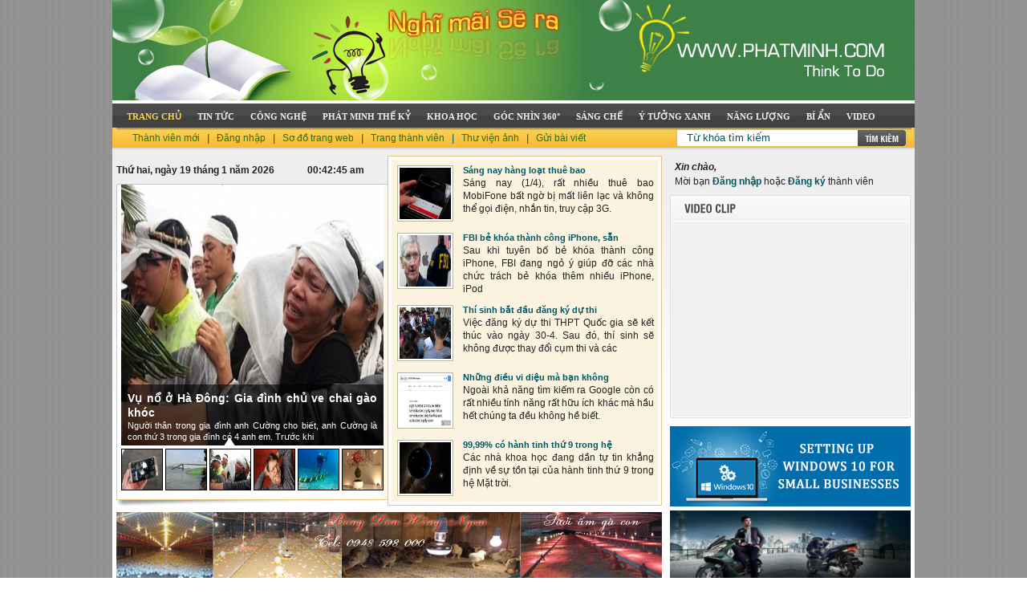

--- FILE ---
content_type: text/html; Charset=utf-8
request_url: http://www.phatminh.com/
body_size: 144772
content:

<html xmlns="http://www.w3.org/1999/xhtml" >
<head>
<title>Phat Minh Online</title>
<meta name="keywords" content="Phat Minh Online" />
<meta name="description" content="Phat Minh Online" />
<meta name="classification" content="Làm đẹp - Thời trang - M&#65533; phẩm" />
<meta name="page-topic" content="Làm đẹp - Thời trang - M&#65533; phẩm" />
<meta name="area" content="Làm đẹp - Thời trang - M&#65533; phẩm" />
<meta name="revisit-after" content="2 days" />
<meta name="author" content="Đẹp 360 Online" />
<style type="text/css" media="all">@import "/global/global.css";</style>
<style type="text/css" media="all">@import "/global/style01.css";</style>
<script src="/global/common.js" type="text/javascript"></script>
<script src="/global/xxToolTip.js" type="text/javascript"></script>
<script src="/global/FancyZoom.js" type="text/javascript"></script>
<script src="/global/FancyZoomHTML.js" type="text/javascript"></script>
<meta http-equiv="Content-Type" content="text/html; charset=utf-8" />
<link rel="shortcut icon" href="/favicon.ico" />
<script>
function doClick_down(o){
	 o.className="menua";
	 var j;
	 var id;
	 var e;
	 var e1;
	 for(var i=1;i<=13;i++){
	   id ="down"+i;
	   j = document.getElementById(id);
	   e = document.getElementById("d_con"+i);
	   if(id!=o.id){
	   	 j.className="menu";
	   	 e.style.display = "none";
	   }else{
		e.style.display = "block";
	   }
	 }
	 }
</script>
<style type="text/css">
  #fixmetoo { position: absolute; right: 0px; bottom: 0px; }
  div > div#fixmetoo { position: fixed; }

	#dhtmltooltip{
	position: absolute;
	left: -300px;
	width: 120px;
	border: 1px solid black;
	padding: 5px;
	background-color: lightyellow;
	TEXT-ALIGN: left;
	visibility: hidden;
	z-index: 100;
	/*Remove below line to remove shadow. Below line should always appear last within this CSS*/
	filter: progid:DXImageTransform.Microsoft.Shadow(color=gray,direction=135,strength=3);
	}
	
	#dhtmlpointer{
	position:absolute;
	left: -300px;
	z-index: 101;
	visibility: hidden;
	}

</style>
<script type="text/javascript">

  var _gaq = _gaq || [];
  _gaq.push(['_setAccount', 'UA-24638122-1']);
  _gaq.push(['_setDomainName', 'none']);
  _gaq.push(['_setAllowLinker', true]);
  _gaq.push(['_setLocalRemoteServerMode']);
  _gaq.push(['_trackPageview']);

  (function() {
    var ga = document.createElement('script'); ga.type = 'text/javascript'; ga.async = true;
    ga.src = ('https:' == document.location.protocol ? 'https://ssl' : 'http://www') + '.google-analytics.com/ga.js';
    var s = document.getElementsByTagName('script')[0]; s.parentNode.insertBefore(ga, s);
  })();

</script>
</head>
<body id="whatever" onLoad="setupZoom();" style="background: #ffffff url('/images/webconfig/bgbody_142011_14320.gif') ;background-attachment: fixed;">
<table width="1000" border="0" align="center" cellpadding="0" cellspacing="0" bgcolor="#FFFFFF">
  <tr> 
    <td>
<a href="http://phatminh.vn/" target="_parent"><img src="/images/advertise/xanhxanhmoi_952011_23548.jpg" alt="banner" width="1000" border="0"></a>

	</td>
  </tr>
  <tr> 
    <td style="padding-top:2px;padding-bottom:2px;"><table width="100%" border="0" cellspacing="0" cellpadding="0">
        <tr>
          <td width="50%" style="text-align:left;">

		  </td>
          <td width="50%" style="text-align:right;">

		  </td>
        </tr>
      </table></td>
  </tr>
  <tr> 
    <td><table width="1000" border="0" align="center" cellpadding="0" cellspacing="0">
  <tr>
    <td height="32" style="background: url('/images/styles/style01/h-menu-bg.gif');padding-left:10px;">
<a href="/" class="menua" id="down1" onmouseover="javascript:doClick_down(this)">TRANG CHỦ</a>
<a href="/tin-tuc.html" class="menu" id="down2" onmouseover="javascript:doClick_down(this)">TIN TỨC</a>
<a href="/cong-nghe.html" class="menu" id="down3" onmouseover="javascript:doClick_down(this)">CÔNG NGHỆ</a>
<a href="/phat-minh-the-ky.html" class="menu" id="down4" onmouseover="javascript:doClick_down(this)">PHÁT MINH THẾ KỶ</a>
<a href="/khoa-hoc.html" class="menu" id="down5" onmouseover="javascript:doClick_down(this)">KHOA HỌC</a>
<a href="/goc-nhin-360.html" class="menu" id="down6" onmouseover="javascript:doClick_down(this)">GÓC NHÌN 360°</a>
<a href="/sang-che.html" class="menu" id="down7" onmouseover="javascript:doClick_down(this)">SÁNG CHẾ</a>
<a href="/y-tuong-xanh.html" class="menu" id="down8" onmouseover="javascript:doClick_down(this)">Ý TƯỞNG XANH</a>
<a href="/nang-luong.html" class="menu" id="down9" onmouseover="javascript:doClick_down(this)">NĂNG LƯỢNG</a>
<a href="/bi-an.html" class="menu" id="down10" onmouseover="javascript:doClick_down(this)">BÍ ẨN</a>
<a href="/video.html" class="menu" id="down11" onmouseover="javascript:doClick_down(this)">VIDEO</a>

	</td>
  </tr>
  <tr>
    <td style="background-image: url(/images/styles/style01/h-sub-menu-bg.gif);">
      <table width="100%" border="0" cellspacing="0" cellpadding="0">
        <tr>
          <td width="90%">
<div class="menu2" style="display: block;" id="d_con1">
<a href="/trang-thanh-vien/thanh-vien-moi.html" class="hei" title="Thành viên mới">Thành viên mới</a>
 | <a href="/trang-thanh-vien/dang-nhap.html" class="hei" title="Đăng nhập">Đăng nhập</a>
 | <a href="/so-do-trang-web.html" class="hei" title="Sơ đồ trang web">Sơ đồ trang web</a>
 | <a href="/trang-thanh-vien.html" class="hei" title="Trang thành viên">Trang thành viên</a>
 | <a href="/thu-vien-anh.html" class="hei" title="Thư viện ảnh">Thư viện ảnh</a>
 | <a href="/gui-bai-viet.html" class="hei" title="Gửi bài viết">Gửi bài viết</a>
</div>
<div class="menu2 undis" id="d_con2">
<a href="/tin-tuc/thu-vien-anh.html" class="hei" title="Thư viện Ảnh">Thư viện Ảnh</a>
 | <a href="/tin-tuc/su-kien.html" class="hei" title="Sự kiện ">Sự kiện </a>
 | <a href="/tin-tuc/xa-hoi.html" class="hei" title="Xã hội">Xã hội</a>
 | <a href="/tin-tuc/chuyen-thi-cu.html" class="hei" title="Chuyện thi cử">Chuyện thi cử</a>
 | <a href="/tin-tuc/dap-an-thi-dai-hoc.html" class="hei" title="Đáp án thi đại học">Đáp án thi đại học</a>
</div>
<div class="menu2 undis" id="d_con3">
<a href="/cong-nghe/tin-cong-nghe.html" class="hei" title="Tin công nghệ">Tin công nghệ</a>
 | <a href="/cong-nghe/cong-nghe-ung-dung.html" class="hei" title="Công nghệ ứng dụng">Công nghệ ứng dụng</a>
 | <a href="/cong-nghe/robocon-2013.html" class="hei" title="Robocon 2013">Robocon 2013</a>
 | <a href="/cong-nghe/cong-nghe-quoc-phong.html" class="hei" title="Công nghệ quốc phòng">Công nghệ quốc phòng</a>
 | <a href="/cong-nghe/kinh-nghiem-thu-thuat.html" class="hei" title="Kinh nghiệm - Thủ thuật">Kinh nghiệm - Thủ thuật</a>
</div>
<div class="menu2 undis" id="d_con4">
<a href="/phat-minh-the-ky/nha-phat-minh.html" class="hei" title="Nhà phát minh">Nhà phát minh</a>
 | <a href="/phat-minh-the-ky/cong-nghiep.html" class="hei" title="Công nghiệp">Công nghiệp</a>
 | <a href="/phat-minh-the-ky/nong-nghiep.html" class="hei" title="Nông nghiệp">Nông nghiệp</a>
 | <a href="/phat-minh-the-ky/y-hoc.html" class="hei" title="Y học">Y học</a>
 | <a href="/phat-minh-the-ky/vien-thongcong-nghe.html" class="hei" title="Viễn thông-Công nghệ">Viễn thông-Công nghệ</a>
 | <a href="/phat-minh-the-ky/lich-su.html" class="hei" title="Lịch sử">Lịch sử</a>
</div>
<div class="menu2 undis" id="d_con5">
<a href="/khoa-hoc/phat-minh-khoa-hoc.html" class="hei" title="Phát minh khoa học">Phát minh khoa học</a>
 | <a href="/khoa-hoc/khoa-hoc-vu-tru.html" class="hei" title="Khoa học Vũ trụ">Khoa học Vũ trụ</a>
 | <a href="/khoa-hoc/sinh-vat-hoc-y-hoc.html" class="hei" title="Sinh vật học  - y học">Sinh vật học  - y học</a>
 | <a href="/khoa-hoc/cong-trinh-khoa-hoc.html" class="hei" title="Công trình khoa học">Công trình khoa học</a>
 | <a href="/khoa-hoc/cau-chuyen-khoa-hoc.html" class="hei" title="Câu chuyện khoa học">Câu chuyện khoa học</a>
</div>
<div class="menu2 undis" id="d_con6">
<a href="/goc-nhin-360/hoi-dap.html" class="hei" title="Hỏi & Đáp">Hỏi & Đáp</a>
 | <a href="/goc-nhin-360/nghi-mai-tai-sao.html" class="hei" title="Nghĩ mãi - tại sao">Nghĩ mãi - tại sao</a>
 | <a href="/goc-nhin-360/thien-nhien.html" class="hei" title="Thiên nhiên ">Thiên nhiên </a>
 | <a href="/goc-nhin-360/trac-nghiem.html" class="hei" title="Trắc nghiệm">Trắc nghiệm</a>
 | <a href="/goc-nhin-360/ky-luc-guinness.html" class="hei" title="Kỷ lục Guinness">Kỷ lục Guinness</a>
</div>
<div class="menu2 undis" id="d_con7">
<a href="/sang-che/sang-che.html" class="hei" title="Sáng chế ">Sáng chế </a>
 | <a href="/sang-che/nha-sang-che-vtv.html" class="hei" title="Nhà sáng chế - VTV">Nhà sáng chế - VTV</a>
 | <a href="/sang-che/sang-che-cua-ban.html" class="hei" title="Sáng chế của bạn">Sáng chế của bạn</a>
 | <a href="/sang-che/bao-ho-sang-che.html" class="hei" title="Bảo hộ sáng chế">Bảo hộ sáng chế</a>
 | <a href="/sang-che/sang-che-nha-dau-tu.html" class="hei" title="Sáng chế & Nhà đầu tư">Sáng chế & Nhà đầu tư</a>
</div>
<div class="menu2 undis" id="d_con8">
<a href="/y-tuong-xanh/y-tuong-viet-nam.html" class="hei" title="Ý tưởng Việt Nam">Ý tưởng Việt Nam</a>
 | <a href="/y-tuong-xanh/san-giao-dich-y-tuong.html" class="hei" title="Sàn giao dịch ý tưởng">Sàn giao dịch ý tưởng</a>
</div>
<div class="menu2 undis" id="d_con9">
<a href="/nang-luong/nang-luong-tai-tao.html" class="hei" title="Năng lượng tái tạo">Năng lượng tái tạo</a>
 | <a href="/nang-luong/nang-luong-hat-nhan.html" class="hei" title="Năng lượng hạt nhân">Năng lượng hạt nhân</a>
 | <a href="/nang-luong/ung-dung-nang-luong.html" class="hei" title="Ứng dụng năng lượng">Ứng dụng năng lượng</a>
</div>
<div class="menu2 undis" id="d_con10">
<a href="/bi-an/kham-pha.html" class="hei" title="Khám phá">Khám phá</a>
 | <a href="/bi-an/cau-chuyen-bi-an.html" class="hei" title="Câu chuyện bí ẩn">Câu chuyện bí ẩn</a>
</div>
<div class="menu2 undis" id="d_con11">
<a href="/video/clip-cong-nghe.html" class="hei" title="Clip công nghệ">Clip công nghệ</a>
 | <a href="/video/thu-gian.html" class="hei" title="Thư Giãn">Thư Giãn</a>
 | <a href="/video/phat-minh-hai-huoc-nhat.html" class="hei" title="Phát minh hài hước nhất">Phát minh hài hước nhất</a>
 | <a href="/video/club-it-green.html" class="hei" title="Club IT Green">Club IT Green</a>
 | <a href="/video/video-funs.html" class="hei" title="Video & Funs">Video & Funs</a>
</div>

		  </td>
          <td width="200" style="padding-right:10px;padding-top:0px;padding-bottom:3px;"><table width="100%" border="0" cellspacing="0" cellpadding="0">
              
              <form action="/ket-qua-tim-kiem.html" method="post">
                
                <tbody>
                  <tr> 
                    <td height="22" class="search-bg"><input type="text" name="stext" id="stext" style="padding-left:3px;FONT-WEIGHT:400;font-size:13px;WIDTH: 216px;TEXT-ALIGN: left; color: #005661;border: #b5cbef 0px solid;" onfocus="if(this.value=='T&#7915; kh&#243;a t&#236;m ki&#7871;m')this.value='';" onblur="if(this.value=='')this.value='T&#7915; kh&#243;a t&#236;m ki&#7871;m';" value="T&#7915; kh&#243;a t&#236;m ki&#7871;m" /></td>
                    <td width="40"><input name="image" type="image" value="submit" src="/images/styles/style01/search-bn.gif" onclick="return GetValue();" onafterclick="this.disabled=true;" style="padding-bottom:0px;"/></td>
                  </tr>
                </tbody>
              </form>
            </table></td>
        </tr>
      </table> </td>
  </tr>
</table></td>
  </tr>
  <tr> 
    <td class="content-bg" style="padding-top:8px;"><table width="100%" border="0" align="center" cellpadding="0" cellspacing="0">
        <tr valign="top"> 
          <td style="padding-left:5px;padding-right:10px;">	<link rel="stylesheet" type="text/css" href="/js/style.css" />

	<script type="text/javascript" src="/js/jquery-1.2.6.min.js"></script>
	<script type="text/javascript" src="/js/jquery-easing-1.3.pack.js"></script>
	<script type="text/javascript" src="/js/jquery-easing-compatibility.1.2.pack.js"></script>
	<script type="text/javascript" src="/js/coda-slider.1.1.1.pack.js"></script>
	
	<script type="text/javascript">
	
		var theInt = null;
		var $crosslink, $navthumb;
		var curclicked = 0;
		
		theInterval = function(cur){
			clearInterval(theInt);
			
			if( typeof cur != 'undefined' )
				curclicked = cur;
			
			$crosslink.removeClass("active-thumb");
			$navthumb.eq(curclicked).parent().addClass("active-thumb");
				$(".stripNav ul li a").eq(curclicked).trigger('click');
			
			theInt = setInterval(function(){
				$crosslink.removeClass("active-thumb");
				$navthumb.eq(curclicked).parent().addClass("active-thumb");
				$(".stripNav ul li a").eq(curclicked).trigger('click');
				curclicked++;
				if( 6 == curclicked )
					curclicked = 0;
				
			}, 3000);
		};
		
		$(function(){
			
			$("#main-photo-slider").codaSlider();
			
			$navthumb = $(".nav-thumb");
			$crosslink = $(".cross-link");
			
			$navthumb
			.click(function() {
				var $this = $(this);
				theInterval($this.parent().attr('href').slice(1) - 1);
				return false;
			});
			
			theInterval();
		});
	</script>

<script language="JavaScript" type="text/javascript">
function sivamtime() {
  now=new Date();
  hour=now.getHours();
  min=now.getMinutes();
  sec=now.getSeconds();

if (min<=9) { min="0"+min; }
if (sec<=9) { sec="0"+sec; }
if (hour>12) { hour=hour-12; add="pm"; }
else { hour=hour; add="am"; }
if (hour==12) { add="pm"; }

time = ((hour<=9) ? "0"+hour : hour) + ":" + min + ":" + sec + " " + add;

if (document.getElementById) { document.getElementById('theTime').innerHTML = time; }
else if (document.layers) {
 document.layers.theTime.document.write(time);
 document.layers.theTime.document.close(); }

setTimeout("sivamtime()", 1000);
}
window.onload = sivamtime;
</script>
<table width="100%" border="0" cellspacing="0" cellpadding="0">
  <tr> 
    <td><table width="100%" border="0" cellspacing="0" cellpadding="0">
        <tr>
          <td><table width="100%" border="0" cellspacing="0" cellpadding="0">
              <tr valign="top"> 
                <td style="background:url('/images/styles/style01/home-hot-bottom.gif') no-repeat bottom;"><table width="100%" border="0" cellspacing="0" cellpadding="0">
                    <tr>
                      <td><table width="100%" border="0" cellspacing="0" cellpadding="0">
                          <tr>
                            <td height="36" style="font-weight:bold;">Th&#7913; hai,&nbsp;ngày&nbsp;19 tháng 1 năm 2026</td>
                            <td width="100" height="36" style="text-align:right:padding-right:10px;"><span id="theTime" style="font-weight:bold;"></span></td>
                          </tr>
                        </table></td>
                    </tr>
                    <tr>
                      <td style="padding-left:6px;">
<div id="main-photo-slider" class="csw">
<div class="panelContainer">
<div class="panel" title="Đánh giá Galaxy S7 và S7 edge: Kiệt tác gần hoàn hảo">
	<div class="wrapper"><a href="/cong-nghe/tin-cong-nghe/danh-gia-galaxy-s7-va-s7-edge-kiet-tac-gan-hoan-hao.64624.html"><img src="/images//news/hot_images/year2016/month3/3_2132016_152751.jpg" alt="Đánh giá Galaxy S7 và S7 edge: Kiệt tác gần hoàn hảo" width="327px" height="325px" /></a>
		<div class="photo-meta-data"><a id="tvip64624" href="/cong-nghe/tin-cong-nghe/danh-gia-galaxy-s7-va-s7-edge-kiet-tac-gan-hoan-hao.64624.html" class="hot-news" title="Đánh giá Galaxy S7 và S7 edge: Kiệt tác gần hoàn hảo">Đánh giá Galaxy S7 và S7 edge: Kiệt tác gần hoàn hảo</a><script>processString('tvip64624',50);</script><br />
		<span id="dvip64624">Thoạt nhìn, hai mẫu Galaxy mới dường như chỉ được trau chuốt hơn vẻ bề ngoài. Nhưng thực sự, Samsung đã mang đến rất nhiều những cải tiến để đạt được gần ngưỡng hoàn hảo.</span><script>processString('dvip64624',110);</script>
		</div>
	</div>
</div>
<div class="panel" title="Nghẹt cứng' người tụ tập nhìn và tiếc nuối cầu Ghềnh 110 tuổi đổ sập">
	<div class="wrapper"><a href="/tin-tuc/xa-hoi/nghet-cung-nguoi-tu-tap-nhin-va-tiec-nuoi-cau-ghenh-110-tuoi-do-sap.64623.html"><img src="/images//news/hot_images/year2016/month3/2_2132016_152137.JPG" alt="Nghẹt cứng' người tụ tập nhìn và tiếc nuối cầu Ghềnh 110 tuổi đổ sập" width="327px" height="325px" /></a>
		<div class="photo-meta-data"><a id="tvip64623" href="/tin-tuc/xa-hoi/nghet-cung-nguoi-tu-tap-nhin-va-tiec-nuoi-cau-ghenh-110-tuoi-do-sap.64623.html" class="hot-news" title="Nghẹt cứng' người tụ tập nhìn và tiếc nuối cầu Ghềnh 110 tuổi đổ sập">Nghẹt cứng' người tụ tập nhìn và tiếc nuối cầu Ghềnh 110 tuổi đổ sập</a><script>processString('tvip64623',50);</script><br />
		<span id="dvip64623">Nước lớn lại chảy quá mạnh khiến việc lai dắt sà lan rất khó khăn, tuy nhiên cuối cùng xà lan được lai dắt thành công.</span><script>processString('dvip64623',110);</script>
		</div>
	</div>
</div>
<div class="panel" title="Vụ nổ ở Hà Đông: Gia đình chủ ve chai gào khóc trong đám tang">
	<div class="wrapper"><a href="/tin-tuc/xa-hoi/vu-no-o-ha-dong-gia-dinh-chu-ve-chai-gao-khoc-trong-dam-tang.64622.html"><img src="/images//news/hot_images/year2016/month3/1_2132016_151711.JPG" alt="Vụ nổ ở Hà Đông: Gia đình chủ ve chai gào khóc trong đám tang" width="327px" height="325px" /></a>
		<div class="photo-meta-data"><a id="tvip64622" href="/tin-tuc/xa-hoi/vu-no-o-ha-dong-gia-dinh-chu-ve-chai-gao-khoc-trong-dam-tang.64622.html" class="hot-news" title="Vụ nổ ở Hà Đông: Gia đình chủ ve chai gào khóc trong đám tang">Vụ nổ ở Hà Đông: Gia đình chủ ve chai gào khóc trong đám tang</a><script>processString('tvip64622',50);</script><br />
		<span id="dvip64622">Người thân trong gia đình anh Cường cho biết, anh Cường là con thứ 3 trong gia đình có 4 anh em. Trước khi làm nghề thu gom phế liệu, anh Cường đã từng nhập ngũ, đi bộ đội.</span><script>processString('dvip64622',110);</script>
		</div>
	</div>
</div>
<div class="panel" title="Cha đẻ của email vừa qua đời ở tuổi 74">
	<div class="wrapper"><a href="/cong-nghe/tin-cong-nghe/cha-de-cua-email-vua-qua-doi-o-tuoi-74.64621.html"><img src="/images//news/hot_images/year2016/month3/6_832016_94952.jpg" alt="Cha đẻ của email vừa qua đời ở tuổi 74" width="327px" height="325px" /></a>
		<div class="photo-meta-data"><a id="tvip64621" href="/cong-nghe/tin-cong-nghe/cha-de-cua-email-vua-qua-doi-o-tuoi-74.64621.html" class="hot-news" title="Cha đẻ của email vừa qua đời ở tuổi 74">Cha đẻ của email vừa qua đời ở tuổi 74</a><script>processString('tvip64621',50);</script><br />
		<span id="dvip64621">Ray Tomlinson được biết đến như một "huyền thoại" của ngành công nghệ, đặc biệt có nhiều đóng góp trong sự phát triển của Internet.</span><script>processString('dvip64621',110);</script>
		</div>
	</div>
</div>
<div class="panel" title="Cáp quang AAG bảo trì, internet quốc tế chậm vài ngày">
	<div class="wrapper"><a href="/tin-tuc/su-kien/cap-quang-aag-bao-tri-internet-quoc-te-cham-vai-ngay.64620.html"><img src="/images//news/hot_images/year2016/month3/5_832016_94623.jpg" alt="Cáp quang AAG bảo trì, internet quốc tế chậm vài ngày" width="327px" height="325px" /></a>
		<div class="photo-meta-data"><a id="tvip64620" href="/tin-tuc/su-kien/cap-quang-aag-bao-tri-internet-quoc-te-cham-vai-ngay.64620.html" class="hot-news" title="Cáp quang AAG bảo trì, internet quốc tế chậm vài ngày">Cáp quang AAG bảo trì, internet quốc tế chậm vài ngày</a><script>processString('tvip64620',50);</script><br />
		<span id="dvip64620">Theo thông tin từ một nhà cung cấp dịch vụ internet, trong đầu tháng 3 này tuyến cáp quang biển AAG sẽ được bảo trì, khiến internet đi quốc tế sẽ bị chậm lại.</span><script>processString('dvip64620',110);</script>
		</div>
	</div>
</div>
<div class="panel" title="Cây Bonsai bay lở lửng">
	<div class="wrapper"><a href="/cong-nghe/tin-cong-nghe/cay-bonsai-bay-lo-lung.64619.html"><img src="/images//news/hot_images/year2016/month3/4_832016_93738.jpg" alt="Cây Bonsai bay lở lửng" width="327px" height="325px" /></a>
		<div class="photo-meta-data"><a id="tvip64619" href="/cong-nghe/tin-cong-nghe/cay-bonsai-bay-lo-lung.64619.html" class="hot-news" title="Cây Bonsai bay lở lửng">Cây Bonsai bay lở lửng</a><script>processString('tvip64619',50);</script><br />
		<span id="dvip64619">Ngày nay, nhờ việc ứng dụng công nghệ mới, chúng ta không những vẫn có thể chăm sóc, cắt tỉa cây như truyền thống mà còn chiêm ngưỡng cây bonsai lơ lửng trong trạng thái không trọng lực.</span><script>processString('dvip64619',110);</script>
		</div>
	</div>
</div>
</div>
</div>
<a href="/cong-nghe/tin-cong-nghe/danh-gia-galaxy-s7-va-s7-edge-kiet-tac-gan-hoan-hao.64624.html" class="cross-link active-thumb" title="Đánh giá Galaxy S7 và S7 edge: Kiệt tác gần hoàn hảo"><img src="/images//news/small_images/year2016/month3/3_2132016_152725.jpg" class="nav-thumb" alt="Đánh giá Galaxy S7 và S7 edge: Kiệt tác gần hoàn hảo" width="50px" height="50px" /></a>
<div id="movers-row">
<div><a href="#2" class="cross-link" title="Nghẹt cứng' người tụ tập nhìn và tiếc nuối cầu Ghềnh 110 tuổi đổ sập" class="nav-thumb" alt="Nghẹt cứng' người tụ tập nhìn và tiếc nuối cầu Ghềnh 110 tuổi đổ sập" /><img src="/images//news/small_images/year2016/month3/2_2132016_15212.JPG" class="nav-thumb" alt="Nghẹt cứng' người tụ tập nhìn và tiếc nuối cầu Ghềnh 110 tuổi đổ sập" width="50px" height="50px" /></a></div>
<div><a href="#3" class="cross-link" title="Vụ nổ ở Hà Đông: Gia đình chủ ve chai gào khóc trong đám tang" class="nav-thumb" alt="Vụ nổ ở Hà Đông: Gia đình chủ ve chai gào khóc trong đám tang" /><img src="/images//news/small_images/year2016/month3/1_2132016_151537.JPG" class="nav-thumb" alt="Vụ nổ ở Hà Đông: Gia đình chủ ve chai gào khóc trong đám tang" width="50px" height="50px" /></a></div>
<div><a href="#4" class="cross-link" title="Cha đẻ của email vừa qua đời ở tuổi 74" class="nav-thumb" alt="Cha đẻ của email vừa qua đời ở tuổi 74" /><img src="/images//news/small_images/year2016/month3/6_832016_94928.jpg" class="nav-thumb" alt="Cha đẻ của email vừa qua đời ở tuổi 74" width="50px" height="50px" /></a></div>
<div><a href="#5" class="cross-link" title="Cáp quang AAG bảo trì, internet quốc tế chậm vài ngày" class="nav-thumb" alt="Cáp quang AAG bảo trì, internet quốc tế chậm vài ngày" /><img src="/images//news/small_images/year2016/month3/5_832016_94555.jpg" class="nav-thumb" alt="Cáp quang AAG bảo trì, internet quốc tế chậm vài ngày" width="50px" height="50px" /></a></div>
<div><a href="#6" class="cross-link" title="Cây Bonsai bay lở lửng" class="nav-thumb" alt="Cây Bonsai bay lở lửng" /><img src="/images//news/small_images/year2016/month3/4_832016_9376.jpg" class="nav-thumb" alt="Cây Bonsai bay lở lửng" width="50px" height="50px" /></a></div>
</div>

					  </td>
                    </tr>
                  </table></td>
                <td width="342" style="background:url('/images/styles/style01/border-top-news-bg.jpg') no-repeat bottom left;padding-bottom:10px;height:auto;"><table width="100%" border="0" cellspacing="0" cellpadding="0">
                    <tr> 
                      <td height="10" valign="top"><img alt="" src="/images/styles/style01/border-top-news.gif" width="342px" height="5px"></td>
                    </tr>

                    <tr> 
                      <td><table width="100%" border="0" cellpadding="0" cellspacing="0">
                          <tr> 
                            <td valign="top" style="padding-left:10px;padding-right:10px;"><table width="100%" border="0" align="left" cellpadding="0" cellspacing="0">
                                <tr> 
                                  <td width="74" valign="top" style="padding-right:10px;">
<table width="74" border="0" cellspacing="0" cellpadding="0">
                                      <tr> 
                                        <td height="74" style="background:url('/images/styles/style01/home-hot-img.png') no-repeat;margin:5px;text-align:center;"><a href="/cong-nghe/tin-cong-nghe/sang-nay-hang-loat-thue-bao-mobifone-bat-ngo-bi-mat-lien-lac.64637.html"><img alt="" src="http://www.phatminh.com/images//news/small_images/year2016/month4/12900223-751647334969767-1182803709-n-1459484965492_142016_134043.jpg" width="64" height="64" border="0" /></a></td>
                                      </tr>
                                    </table></td>
                                  <td valign="top"><table width="100%" border="0" cellspacing="0" cellpadding="0">
                                      <tr> 
                                        <td><a id="thot64637" class="topic-title-hot" href="/cong-nghe/tin-cong-nghe/sang-nay-hang-loat-thue-bao-mobifone-bat-ngo-bi-mat-lien-lac.64637.html">Sáng nay hàng loạt thuê bao MobiFone bất ngờ bị mất liên lạc</a><script>processString('thot64637',35);</script></td>
                                      </tr>
                                      <tr> 
                                        <td><span id="dhot64637" class="topic-description-hot">Sáng nay (1/4), rất nhiều thuê bao MobiFone bất ngờ bị mất liên lạc và không thể gọi điện, nhắn tin, truy cập 3G.</span><script>processString('dhot64637',120);</script></td>
                                      </tr>
                                    </table></td>
                                </tr>
                              </table></td>
                          </tr>
                        </table></td>
                    </tr>
                    
                    <tr> 
                      <td height="10"><img alt="" src="/images/global/pixel_1_1.gif" width="1" height="1" /></td>
                    </tr>
                    
                    <tr> 
                      <td><table width="100%" border="0" cellpadding="0" cellspacing="0">
                          <tr> 
                            <td valign="top" style="padding-left:10px;padding-right:10px;"><table width="100%" border="0" align="left" cellpadding="0" cellspacing="0">
                                <tr> 
                                  <td width="74" valign="top" style="padding-right:10px;">
<table width="74" border="0" cellspacing="0" cellpadding="0">
                                      <tr> 
                                        <td height="74" style="background:url('/images/styles/style01/home-hot-img.png') no-repeat;margin:5px;text-align:center;"><a href="/tin-tuc/su-kien/fbi-be-khoa-thanh-cong-iphone-san-sang.64636.html"><img alt="" src="http://www.phatminh.com/images//news/small_images/year2016/month4/1456457149-96_142016_94016.jpg" width="64" height="64" border="0" /></a></td>
                                      </tr>
                                    </table></td>
                                  <td valign="top"><table width="100%" border="0" cellspacing="0" cellpadding="0">
                                      <tr> 
                                        <td><a id="thot64636" class="topic-title-hot" href="/tin-tuc/su-kien/fbi-be-khoa-thanh-cong-iphone-san-sang.64636.html">FBI bẻ khóa thành công iPhone, sẵn sàng</a><script>processString('thot64636',35);</script></td>
                                      </tr>
                                      <tr> 
                                        <td><span id="dhot64636" class="topic-description-hot">Sau khi tuyên bố bẻ khóa thành công iPhone, FBI đang ngỏ ý giúp đỡ các nhà chức trách bẻ khóa thêm nhiều iPhone, iPod khác để điều tra.</span><script>processString('dhot64636',120);</script></td>
                                      </tr>
                                    </table></td>
                                </tr>
                              </table></td>
                          </tr>
                        </table></td>
                    </tr>
                    
                    <tr> 
                      <td height="10"><img alt="" src="/images/global/pixel_1_1.gif" width="1" height="1" /></td>
                    </tr>
                    
                    <tr> 
                      <td><table width="100%" border="0" cellpadding="0" cellspacing="0">
                          <tr> 
                            <td valign="top" style="padding-left:10px;padding-right:10px;"><table width="100%" border="0" align="left" cellpadding="0" cellspacing="0">
                                <tr> 
                                  <td width="74" valign="top" style="padding-right:10px;">
<table width="74" border="0" cellspacing="0" cellpadding="0">
                                      <tr> 
                                        <td height="74" style="background:url('/images/styles/style01/home-hot-img.png') no-repeat;margin:5px;text-align:center;"><a href="/tin-tuc/chuyen-thi-cu/thi-sinh-bat-dau-dang-ky-du-thi-thpt-quoc-gia-tu-hom-nay.64635.html"><img alt="" src="http://www.phatminh.com/images//news/small_images/year2016/month4/img-0303-64118-1459402804471_142016_93329.JPG" width="64" height="64" border="0" /></a></td>
                                      </tr>
                                    </table></td>
                                  <td valign="top"><table width="100%" border="0" cellspacing="0" cellpadding="0">
                                      <tr> 
                                        <td><a id="thot64635" class="topic-title-hot" href="/tin-tuc/chuyen-thi-cu/thi-sinh-bat-dau-dang-ky-du-thi-thpt-quoc-gia-tu-hom-nay.64635.html">Thí sinh bắt đầu đăng ký dự thi THPT Quốc gia từ hôm nay!</a><script>processString('thot64635',35);</script></td>
                                      </tr>
                                      <tr> 
                                        <td><span id="dhot64635" class="topic-description-hot">Việc đăng ký dự thi THPT Quốc gia sẽ kết thúc vào ngày 30-4. Sau đó, thí sinh sẽ không được thay đổi cụm thi và các thông tin về môn đã đăng ký.</span><script>processString('dhot64635',120);</script></td>
                                      </tr>
                                    </table></td>
                                </tr>
                              </table></td>
                          </tr>
                        </table></td>
                    </tr>
                    
                    <tr> 
                      <td height="10"><img alt="" src="/images/global/pixel_1_1.gif" width="1" height="1" /></td>
                    </tr>
                    
                    <tr> 
                      <td><table width="100%" border="0" cellpadding="0" cellspacing="0">
                          <tr> 
                            <td valign="top" style="padding-left:10px;padding-right:10px;"><table width="100%" border="0" align="left" cellpadding="0" cellspacing="0">
                                <tr> 
                                  <td width="74" valign="top" style="padding-right:10px;">
<table width="74" border="0" cellspacing="0" cellpadding="0">
                                      <tr> 
                                        <td height="74" style="background:url('/images/styles/style01/home-hot-img.png') no-repeat;margin:5px;text-align:center;"><a href="/cong-nghe/tin-cong-nghe/nhung-dieu-vi-dieu-ma-ban-khong-the-tin-google-co-the-lam.64634.html"><img alt="" src="http://www.phatminh.com/images//news/small_images/year2016/month4/screen-shot-2016-03-29-at-01-43-56-1459190729039_142016_92957.jpg" width="64" height="64" border="0" /></a></td>
                                      </tr>
                                    </table></td>
                                  <td valign="top"><table width="100%" border="0" cellspacing="0" cellpadding="0">
                                      <tr> 
                                        <td><a id="thot64634" class="topic-title-hot" href="/cong-nghe/tin-cong-nghe/nhung-dieu-vi-dieu-ma-ban-khong-the-tin-google-co-the-lam.64634.html">Những điều vi diệu mà bạn không thể tin Google có thể làm</a><script>processString('thot64634',35);</script></td>
                                      </tr>
                                      <tr> 
                                        <td><span id="dhot64634" class="topic-description-hot">Ngoài khả năng tìm kiếm ra Google còn có rất nhiều tính năng rất hữu ích khác mà hầu hết chúng ta đều không hề biết.</span><script>processString('dhot64634',120);</script></td>
                                      </tr>
                                    </table></td>
                                </tr>
                              </table></td>
                          </tr>
                        </table></td>
                    </tr>
                    
                    <tr> 
                      <td height="10"><img alt="" src="/images/global/pixel_1_1.gif" width="1" height="1" /></td>
                    </tr>
                    
                    <tr> 
                      <td><table width="100%" border="0" cellpadding="0" cellspacing="0">
                          <tr> 
                            <td valign="top" style="padding-left:10px;padding-right:10px;"><table width="100%" border="0" align="left" cellpadding="0" cellspacing="0">
                                <tr> 
                                  <td width="74" valign="top" style="padding-right:10px;">
<table width="74" border="0" cellspacing="0" cellpadding="0">
                                      <tr> 
                                        <td height="74" style="background:url('/images/styles/style01/home-hot-img.png') no-repeat;margin:5px;text-align:center;"><a href="/khoa-hoc/khoa-hoc-vu-tru/9999-co-hanh-tinh-thu-9-trong-he-mat-troi.64633.html"><img alt="" src="http://www.phatminh.com/images//news/small_images/year2016/month4/planet-9-1459191246669_142016_92748.jpg" width="64" height="64" border="0" /></a></td>
                                      </tr>
                                    </table></td>
                                  <td valign="top"><table width="100%" border="0" cellspacing="0" cellpadding="0">
                                      <tr> 
                                        <td><a id="thot64633" class="topic-title-hot" href="/khoa-hoc/khoa-hoc-vu-tru/9999-co-hanh-tinh-thu-9-trong-he-mat-troi.64633.html">99,99% có hành tinh thứ 9 trong hệ Mặt trời</a><script>processString('thot64633',35);</script></td>
                                      </tr>
                                      <tr> 
                                        <td><span id="dhot64633" class="topic-description-hot">Các nhà khoa học đang dần tự tin khẳng định về sự tồn tại của hành tinh thứ 9 trong hệ Mặt trời.</span><script>processString('dhot64633',120);</script></td>
                                      </tr>
                                    </table></td>
                                </tr>
                              </table></td>
                          </tr>
                        </table></td>
                    </tr>
                    
                  </table></td>
              </tr>
            </table></td>
        </tr>
      </table></td>
  </tr>

  <tr> 
    <td style="padding:0px;padding-top:8px;padding-bottom:8px;">
<a href="http://thongminh.com.vn" target="_blank"><img src="/images/advertise/Bannerbongden_582015_171219.gif" alt="Bong den um ga" width="680" height="85" border="0"></a>

	</td>
  </tr>

  <tr> 
    <td style="padding-left:1px;padding-right:1px;"><table width="100%" border="0" cellspacing="0" cellpadding="0">
        
        <tr valign="top"> 
          <td width="50%" class="folder-home-bottom"><table width="100%" border="0" cellpadding="0" cellspacing="0">
              <tr> 
                <td><a href="/tin-tuc.html"><img src="/images/folder-home/tintuc_2082011_94647.gif" alt="" width="336" height="35" border="0" /></a></td>
              </tr>
              <tr> 
                <td class="folder-home-top"> <table width="100%" border="0" cellspacing="0" cellpadding="0">
                    
                    <tr> 
                      <td><table width="100%" border="0" cellpadding="0" cellspacing="0">
                          <tr> 
                            <td valign="top" style="padding-top:4px;padding-bottom:4px;"><a class="home-topic-title" id="tit64628" href="/tin-tuc/xa-hoi/bo-nguy-kich-con-trai-nho-cong-dong-mang-tim-lai-nguoi-me-that-lac-suot-8-nam-qua.64628.html" title="Bố nguy kịch, con trai nhờ cộng đồng mạng tìm lại người mẹ thất lạc suốt 8 năm qua"> 
                              Bố nguy kịch, con trai nhờ cộng đồng mạng tìm lại người mẹ thất lạc suốt 8 năm qua</a><script>processString('tit64628',75);</script></td>
                          </tr>
                          <tr> 
                            <td valign="top"><table border="0" align="left" cellpadding="0" cellspacing="0">
                                <tr> 
                                  <td valign="top" style="background: #fff;border: #b8b8b8 1px solid;padding:2px;"><a href="/tin-tuc/xa-hoi/bo-nguy-kich-con-trai-nho-cong-dong-mang-tim-lai-nguoi-me-that-lac-suot-8-nam-qua.64628.html"><img alt="" src="http://www.phatminh.com/images//news/small_images/year2016/month4/12910417-534223193415194-389264391-n-1459340608103_142016_9218.jpg" width="110" height="95" border="0" /></a></td>
                                  <td width="8" valign="top"><img alt="" src="/images/global/pixel_1_1.gif" width="8" height="1" /></td>
                                </tr>
                              </table>
                              <span class="topic-description" id="des64628"> 
                              Suốt 8 năm, cha con anh Tuấn đã đi nhiều nơi, làm nhiều cách để mong tìm được bà Lan, người mẹ, người vợ thân yêu mà chỉ vì chán nản việc làm ăn đã bỏ nhà ra đi đến nay chưa về. Do bệnh tình của ông Minh đang ngày càng nguy kịch nên việc tìm mẹ đối với anh Tuấn lại càng gấp gáp.
                              </span> <script>processString('des64628',160);</script></td>
                          </tr>
                        </table></td>
                    </tr>
                    <tr> 
                      <td height="10"><img alt="" src="/images/global/pixel_1_1.gif" width="1" height="1" /></td>
                    </tr>

                    <tr> 
                      <td height="20" style="padding-left:5px;text-align:left;"><img src="/images/global/list_buttom.gif" alt="" width="5" height="5" style="padding-right:5px;padding-bottom:1px;" /><a class="topic-title-next" id="tit64616" href="/tin-tuc/su-kien/chu-tich-duong-sat-toi-khong-do-loi-cho-cap-duoi-ve-chu-truong-mua-tau-cu.64616.html" onMouseover="ddrivetip('Từng &#8221;b&#250;t ph&#234;&#8221; y&#234;u cầu thực hiện nhanh đầu tư toa xe đ&#227; qua sử dụng từ Trung Quốc, song &#244;ng Trần Ngọc Th&#224;nh khẳng định việc n&#224;y chỉ l&#224; nhất trí chủ trương nghi&#234;n cứu, chưa đến giai đoạn đầu tư.', 350)" onMouseout="hideddrivetip()">Chủ tịch Đường sắt: 'Tôi không đổ lỗi cho cấp dưới về chủ trương mua tàu cũ'</a> <SCRIPT>processString('tit64616',70);</SCRIPT></td>
                    </tr>
                    
                    <tr> 
                      <td height="20" style="padding-left:5px;text-align:left;"><img src="/images/global/list_buttom.gif" alt="" width="5" height="5" style="padding-right:5px;padding-bottom:1px;" /><a class="topic-title-next" id="tit64611" href="/tin-tuc/su-kien/doc-la-cay-mai-50-tuoi-hoa-moc-thang-tu-than.64611.html" onMouseover="ddrivetip('Tại chợ hoa Xu&#226;n năm nay, c&#226;y mai v&#224;ng của anh Huỳnh Văn T&#225;m &#150; quận Ninh Kiều được xem l&#224; c&#226;y mai độc, lạ nhất khi c&#225;c c&#224;nh, th&#226;n xoắn dính v&#224;o nhau, kh&#244;ng ph&#226;n biệt được đ&#226;u l&#224; th&#226;n, đ&#226;u l&#224; c&#224;nh. V&#224; từ c&#225;i th&#226;n c&#243; hình tổ chim n&#224;y mọc ra những b&#244;ng mai v&#224;ng…', 350)" onMouseout="hideddrivetip()">Độc, lạ cây mai 50 tuổi hoa mọc thẳng từ... thân</a> <SCRIPT>processString('tit64611',70);</SCRIPT></td>
                    </tr>
                    
                    <tr> 
                      <td height="20" style="padding-left:5px;text-align:left;"><img src="/images/global/list_buttom.gif" alt="" width="5" height="5" style="padding-right:5px;padding-bottom:1px;" /><a class="topic-title-next" id="tit64610" href="/tin-tuc/su-kien/dak-lak-cau-duoc-ca-lang-khung-dai-gan-2-met-tren-song-serepok.64610.html" onMouseover="ddrivetip('Một người d&#226;n trong l&#250;c thả c&#226;u tr&#234;n s&#244;ng S&#234;r&#234;p&#244;k (Đắk Lắk) đ&#227; bắt được c&#225; lăng đu&#244;i đỏ d&#224;i 1,7 m, nặng gần 50 kg.', 350)" onMouseout="hideddrivetip()">Đắk Lắk: Câu được cá lăng khủng dài gần 2 mét trên sông Sêrêpôk</a> <SCRIPT>processString('tit64610',70);</SCRIPT></td>
                    </tr>
                    
                    <tr> 
                      <td height="20" style="padding-left:5px;text-align:left;"><img src="/images/global/list_buttom.gif" alt="" width="5" height="5" style="padding-right:5px;padding-bottom:1px;" /><a class="topic-title-next" id="tit64609" href="/tin-tuc/su-kien/khi-lanh-cuc-manh-tu-trung-quoc-tran-ve-viet-nam-ngay-sat-tet.64609.html" onMouseover="ddrivetip('Theo th&#244;ng tin từ China.org.cn, khối kh&#244;ng khí lạnh ở miền Nam Trung Quốc sẽ &#8221;di chuyển dần xuống phía Nam&#8221; trong những ng&#224;y đầu th&#225;ng 2.', 350)" onMouseout="hideddrivetip()">Khí lạnh cực mạnh từ Trung Quốc tràn về Việt Nam ngay sát Tết</a> <SCRIPT>processString('tit64609',70);</SCRIPT></td>
                    </tr>
                    
                  </table></td>
              </tr>
            </table></td>
          <td width="6"><img src="images/global/pixel_1_1.gif" width="6" height="1" alt="" /></td>
          <td width="50%" class="folder-home-bottom"> 
            
            <table width="100%" border="0" cellpadding="0" cellspacing="0">
              <tr> 
                <td><a href="/cong-nghe.html"><img src="/images/folder-home/congnghe_2082011_10616.gif" alt="" width="336" height="35" border="0" /></a></td>
              </tr>
              <tr> 
                <td class="folder-home-top"><table width="100%" border="0" cellspacing="0" cellpadding="0">
                    
                    <tr> 
                      <td><table width="100%" border="0" cellpadding="0" cellspacing="0">
                          <tr> 
                            <td valign="top" style="padding-top:4px;padding-bottom:4px;"><a class="home-topic-title" id="tit64632" href="/cong-nghe/kinh-nghiem-thu-thuat/nhung-sai-lam-khi-sac-se-giet-chet-vien-pin-smartphone.64632.html" title="Những sai lầm khi sạc sẽ giết chết vi&#234;n pin smartphone"> 
                              Những sai lầm khi sạc sẽ giết chết viên pin smartphone
                              </a>
                              <script>processString('tit64632',75);</script></td>
                          </tr>
                          <tr> 
                            <td valign="top"><table border="0" align="left" cellpadding="0" cellspacing="0">
                                <tr> 
                                  <td valign="top" style="background: #fff;border: #b8b8b8 1px solid;padding:2px;"><a href="/cong-nghe/kinh-nghiem-thu-thuat/nhung-sai-lam-khi-sac-se-giet-chet-vien-pin-smartphone.64632.html"><img alt="" src="http://www.phatminh.com/images//news/small_images/year2016/month4/low-battery-1458735768567_142016_92536.jpg" width="110" height="95" border="0" /></a></td>
                                  <td width="8" valign="top"><img alt="" src="/images/global/pixel_1_1.gif" width="8" height="1" /></td>
                                </tr>
                              </table>
                              <span class="topic-description" id="des64632"> 
                              Có những việc tưởng chừng như đơn giản lại gây ra nhiều tác hại vô cùng to lớn cho chính chiếc smartphone của chúng ta.
                              </span> <script>processString('des64632',160);</script></td>
                          </tr>
                        </table></td>
                    </tr>
                    <tr> 
                      <td height="10"><img alt="" src="/images/global/pixel_1_1.gif" width="1" height="1" /></td>
                    </tr>
                    
                    <tr> 
                      <td height="20" style="padding-left:5px;text-align:left;"><img src="/images/global/list_buttom.gif" alt="" width="5" height="5" style="padding-right:5px;padding-bottom:1px;" /><a class="topic-title-next" id="tit64631" href="/cong-nghe/tin-cong-nghe/can-canh-chiec-ipad-pro-vang-hong-co-camera-loi-vua-ve-viet-nam.64631.html" onMouseover="ddrivetip('C&#243; gi&#225; b&#225;n gần 16 triệu đồng, chiếc iPad Pro 9,7 inch 32 GB Wi-Fi đ&#227; bất ngờ c&#243; mặt tại TP.HCM.', 350)" onMouseout="hideddrivetip()">Cận cảnh chiếc iPad Pro vàng hồng có camera lồi vừa về Việt Nam
                        </a><SCRIPT>processString('tit64631',70);</SCRIPT></td>
                    </tr>
                    
                    <tr> 
                      <td height="20" style="padding-left:5px;text-align:left;"><img src="/images/global/list_buttom.gif" alt="" width="5" height="5" style="padding-right:5px;padding-bottom:1px;" /><a class="topic-title-next" id="tit64630" href="/cong-nghe/tin-cong-nghe/ngam-iphone-7-tuyet-dep-voi-nhieu-phien-ban-mau-moi.64630.html" onMouseover="ddrivetip('Trong bản thiết kế n&#224;y, iPhone trở lại sử dụng chất liệu mặt lưng cấu th&#224;nh từ kính.', 350)" onMouseout="hideddrivetip()">Ngắm iPhone 7 tuyệt đẹp với nhiều phiên bản màu mới
                        </a><SCRIPT>processString('tit64630',70);</SCRIPT></td>
                    </tr>
                    
                    <tr> 
                      <td height="20" style="padding-left:5px;text-align:left;"><img src="/images/global/list_buttom.gif" alt="" width="5" height="5" style="padding-right:5px;padding-bottom:1px;" /><a class="topic-title-next" id="tit64627" href="/cong-nghe/cong-nghe-ung-dung/pin-mat-troi-co-kha-nang-tai-tao-anh-sang.64627.html" onMouseover="ddrivetip('Một loại vật liệu mới chế tạo pin Mặt Trời ngo&#224;i khả năng biến &#225;nh s&#225;ng th&#224;nh điện c&#242;n c&#243; thể t&#225;i tạo, ph&#225;t ra &#225;nh s&#225;ng để t&#225;i hấp thụ th&#234;m lần nữa.', 350)" onMouseout="hideddrivetip()">Pin Mặt Trời có khả năng tái tạo ánh sáng
                        </a><SCRIPT>processString('tit64627',70);</SCRIPT></td>
                    </tr>
                    
                    <tr> 
                      <td height="20" style="padding-left:5px;text-align:left;"><img src="/images/global/list_buttom.gif" alt="" width="5" height="5" style="padding-right:5px;padding-bottom:1px;" /><a class="topic-title-next" id="tit64625" href="/cong-nghe/tin-cong-nghe/3-xu-huong-cong-nghe-moi-ve-camera-ma-smartphone-thoi-nay-buoc-phai-chu-y.64625.html" onMouseover="ddrivetip('Đ&#243; đều l&#224; những bước tiến c&#243; khả năng l&#224;m thay đổi quan niệm của người d&#249;ng về ảnh chụp bằng điện thoại, khi so với những m&#225;y ảnh chuy&#234;n nghiệp.', 350)" onMouseout="hideddrivetip()">3 xu hướng công nghệ mới về camera mà smartphone thời nay buộc phải chú ý
                        </a><SCRIPT>processString('tit64625',70);</SCRIPT></td>
                    </tr>
                    
                  </table></td>
              </tr>
            </table>
            
          </td>
        </tr>
        <tr valign="top"> 
          <td height="8"><img alt="" src="/images/global/pixel_1_1.gif" width="1" height="1"></td>
          <td><img alt="" src="/images/global/pixel_1_1.gif" width="1" height="1"></td>
          <td><img alt="" src="/images/global/pixel_1_1.gif" width="1" height="1"></td>
        </tr>
        
        <tr valign="top"> 
          <td width="50%" class="folder-home-bottom"><table width="100%" border="0" cellpadding="0" cellspacing="0">
              <tr> 
                <td><a href="/phat-minh-the-ky.html"><img src="/images/folder-home/phatminhtheki_2082011_10646.gif" alt="" width="336" height="35" border="0" /></a></td>
              </tr>
              <tr> 
                <td class="folder-home-top"> <table width="100%" border="0" cellspacing="0" cellpadding="0">
                    
                    <tr> 
                      <td><table width="100%" border="0" cellpadding="0" cellspacing="0">
                          <tr> 
                            <td valign="top" style="padding-top:4px;padding-bottom:4px;"><a class="home-topic-title" id="tit64626" href="/phat-minh-the-ky/nha-phat-minh/68-ty-dong-phat-vi-pham-so-huu-tri-tue.64626.html" title="68 tỷ đồng phạt vi phạm sở hữu trí tuệ"> 
                              68 tỷ đồng phạt vi phạm sở hữu trí tuệ</a><script>processString('tit64626',75);</script></td>
                          </tr>
                          <tr> 
                            <td valign="top"><table border="0" align="left" cellpadding="0" cellspacing="0">
                                <tr> 
                                  <td valign="top" style="background: #fff;border: #b8b8b8 1px solid;padding:2px;"><a href="/phat-minh-the-ky/nha-phat-minh/68-ty-dong-phat-vi-pham-so-huu-tri-tue.64626.html"><img alt="" src="http://www.phatminh.com/images//news/small_images/year2016/month4/1_142016_84752.jpg" width="110" height="95" border="0" /></a></td>
                                  <td width="8" valign="top"><img alt="" src="/images/global/pixel_1_1.gif" width="8" height="1" /></td>
                                </tr>
                              </table>
                              <span class="topic-description" id="des64626"> 
                              Lực lượng chức năng đã xử lý hơn 26.000 vụ việc liên quan đến sở hữu trí tuệ với tổng số tiền trên 68 tỷ đồng, trong 3 năm qua.
                              </span> <script>processString('des64626',160);</script></td>
                          </tr>
                        </table></td>
                    </tr>
                    <tr> 
                      <td height="10"><img alt="" src="/images/global/pixel_1_1.gif" width="1" height="1" /></td>
                    </tr>

                    <tr> 
                      <td height="20" style="padding-left:5px;text-align:left;"><img src="/images/global/list_buttom.gif" alt="" width="5" height="5" style="padding-right:5px;padding-bottom:1px;" /><a class="topic-title-next" id="tit64590" href="/phat-minh-the-ky/nha-phat-minh/gap-go-2-anh-chang-da-phat-minh-ra-may-hut-rac-dai-duong.64590.html" onMouseover="ddrivetip('Ph&#225;t minh ra một cỗ m&#225;y h&#250;t r&#225;c tự động tr&#234;n đại dương trong khi kh&#244;ng c&#243; nhiều kiến thức về c&#244;ng nghệ.', 350)" onMouseout="hideddrivetip()">Gặp gỡ 2 anh chàng đã phát minh ra “máy hút rác đại dương”</a> <SCRIPT>processString('tit64590',70);</SCRIPT></td>
                    </tr>
                    
                    <tr> 
                      <td height="20" style="padding-left:5px;text-align:left;"><img src="/images/global/list_buttom.gif" alt="" width="5" height="5" style="padding-right:5px;padding-bottom:1px;" /><a class="topic-title-next" id="tit64589" href="/phat-minh-the-ky/vien-thongcong-nghe/samsung-gioi-thieu-phat-minh-vi-dai-them-do-khi-dang-giat.64589.html" onMouseover="ddrivetip('Ai bảo những ph&#225;t minh c&#244;ng nghệ phải thật viễn tưởng?', 350)" onMouseout="hideddrivetip()">Samsung giới thiệu phát minh vĩ đại “thêm đồ khi đang giặt”</a> <SCRIPT>processString('tit64589',70);</SCRIPT></td>
                    </tr>
                    
                    <tr> 
                      <td height="20" style="padding-left:5px;text-align:left;"><img src="/images/global/list_buttom.gif" alt="" width="5" height="5" style="padding-right:5px;padding-bottom:1px;" /><a class="topic-title-next" id="tit64569" href="/phat-minh-the-ky/nha-phat-minh/phat-minh-sang-che-cua-nguoi-viet-khien-the-gioi-kham-phuc.64569.html" onMouseover="ddrivetip('Người Việt Nam nổi tiếng với bản tính th&#244;ng minh, chăm chỉ v&#224; nhờ vậy, họ đ&#227; c&#243; những ph&#225;t minh nổi tiếng mang tầm quốc tế.', 350)" onMouseout="hideddrivetip()">Phát minh, sáng chế của người Việt khiến thế giới khâm phục</a> <SCRIPT>processString('tit64569',70);</SCRIPT></td>
                    </tr>
                    
                    <tr> 
                      <td height="20" style="padding-left:5px;text-align:left;"><img src="/images/global/list_buttom.gif" alt="" width="5" height="5" style="padding-right:5px;padding-bottom:1px;" /><a class="topic-title-next" id="tit64521" href="/phat-minh-the-ky/nha-phat-minh/cha-de-cua-thuyet-nguyen-tu-2600-nam-truoc.64521.html" onMouseover="ddrivetip('Nh&#224; hiền triết v&#224; triết gia Ấn Độ Acharya Kanad được coi l&#224; người đặt nền m&#243;ng đầu ti&#234;n cho thuyết nguy&#234;n tử hơn hai nghìn năm trước.', 350)" onMouseout="hideddrivetip()">Cha đẻ của thuyết nguyên tử 2.600 năm trước</a> <SCRIPT>processString('tit64521',70);</SCRIPT></td>
                    </tr>
                    
                  </table></td>
              </tr>
            </table></td>
          <td width="6"><img src="images/global/pixel_1_1.gif" width="6" height="1" alt="" /></td>
          <td width="50%" class="folder-home-bottom"> 
            
            <table width="100%" border="0" cellpadding="0" cellspacing="0">
              <tr> 
                <td><a href="/khoa-hoc.html"><img src="/images/folder-home/khoahoc_2082011_1073.gif" alt="" width="336" height="35" border="0" /></a></td>
              </tr>
              <tr> 
                <td class="folder-home-top"><table width="100%" border="0" cellspacing="0" cellpadding="0">
                    
                    <tr> 
                      <td><table width="100%" border="0" cellpadding="0" cellspacing="0">
                          <tr> 
                            <td valign="top" style="padding-top:4px;padding-bottom:4px;"><a class="home-topic-title" id="tit64585" href="/khoa-hoc/cau-chuyen-khoa-hoc/thuc-don-giam-can-khoa-hoc-trong-7-ngay-voi-nuoc-chanh.64585.html" title="Thực đơn giảm c&#226;n khoa học trong 7 ng&#224;y với nước chanh"> 
                              Thực đơn giảm cân khoa học trong 7 ngày với nước chanh
                              </a>
                              <script>processString('tit64585',75);</script></td>
                          </tr>
                          <tr> 
                            <td valign="top"><table border="0" align="left" cellpadding="0" cellspacing="0">
                                <tr> 
                                  <td valign="top" style="background: #fff;border: #b8b8b8 1px solid;padding:2px;"><a href="/khoa-hoc/cau-chuyen-khoa-hoc/thuc-don-giam-can-khoa-hoc-trong-7-ngay-voi-nuoc-chanh.64585.html"><img alt="" src="http://www.phatminh.com/images//news/small_images/year2016/month1/2_1112016_1495.jpg" width="110" height="95" border="0" /></a></td>
                                  <td width="8" valign="top"><img alt="" src="/images/global/pixel_1_1.gif" width="8" height="1" /></td>
                                </tr>
                              </table>
                              <span class="topic-description" id="des64585"> 
                              Bạn có thể đã nghe tới nhiều bí quyết giảm cân và detox với nước chanh, nhưng có khá nhiều thực đơn giảm cân không an toàn, có thể ảnh hưởng xấu tới dạ dày hoặc sức khỏe. Nhưng chế độ giảm cân trong 7 ngày với nước chanh sau đây thì khác, đây được coi là một trong số những chế độ hiệu quả nhất, giúp đào thải độc tố, đem lại sự sảng khoái cho cơ thể khi giảm cân. Các bạn cùng áp dụng nhé.
                              </span> <script>processString('des64585',160);</script></td>
                          </tr>
                        </table></td>
                    </tr>
                    <tr> 
                      <td height="10"><img alt="" src="/images/global/pixel_1_1.gif" width="1" height="1" /></td>
                    </tr>
                    
                    <tr> 
                      <td height="20" style="padding-left:5px;text-align:left;"><img src="/images/global/list_buttom.gif" alt="" width="5" height="5" style="padding-right:5px;padding-bottom:1px;" /><a class="topic-title-next" id="tit64584" href="/khoa-hoc/cong-trinh-khoa-hoc/cau-chuyen-ve-crispr-tu-vi-khuan-den-phat-kien-vi-dai-cua-the-ky-21.64584.html" onMouseover="ddrivetip('Hồi năm 2012, gi&#225;o sư h&#243;a học Jennifer A. Doudna đến từ Đại học Berkeley đ&#227; ph&#225;t hiện ra c&#244;ng cụ dựa tr&#234;n CRISPR hứa hẹn c&#243; thể được d&#249;ng để t&#249;y chỉnh bộ m&#227; di truyền DNA một c&#225;ch chính x&#225;c', 350)" onMouseout="hideddrivetip()">Câu chuyện về CRISPR: Từ vi khuẩn đến phát kiến vĩ đại của thế kỷ 21
                        </a><SCRIPT>processString('tit64584',70);</SCRIPT></td>
                    </tr>
                    
                    <tr> 
                      <td height="20" style="padding-left:5px;text-align:left;"><img src="/images/global/list_buttom.gif" alt="" width="5" height="5" style="padding-right:5px;padding-bottom:1px;" /><a class="topic-title-next" id="tit64576" href="/khoa-hoc/phat-minh-khoa-hoc/xe-bay-tfx-duoc-cap-phep-thu-nghiem-tren-khong-phan-my.64576.html" onMouseover="ddrivetip('Đối với những ai đang chờ đợi để sở hữu một chiếc xe bay, c&#243; lẽ Terrafugia đ&#227; khiến họ kh&#225; thất vọng. C&#244;ng ty n&#224;y ra mắt một mẫu xe bay đầu ti&#234;n năm 2013 v&#224; im hơi lặng tiếng suốt 2 năm sau đ&#243;.', 350)" onMouseout="hideddrivetip()">Xe bay TF-X được cấp phép thử nghiệm trên không phận Mỹ
                        </a><SCRIPT>processString('tit64576',70);</SCRIPT></td>
                    </tr>
                    
                    <tr> 
                      <td height="20" style="padding-left:5px;text-align:left;"><img src="/images/global/list_buttom.gif" alt="" width="5" height="5" style="padding-right:5px;padding-bottom:1px;" /><a class="topic-title-next" id="tit64573" href="/khoa-hoc/khoa-hoc-vu-tru/nhung-buc-anh-thien-van-vu-tru-an-tuong-nhat-nam-2015.64573.html" onMouseover="ddrivetip('Cực quang từ vũ trụ, lỗ nhật hoa... l&#224; những hình ảnh g&#226;y ấn tượng nhất năm qua.', 350)" onMouseout="hideddrivetip()">Những bức ảnh thiên văn vũ trụ ấn tượng nhất năm 2015
                        </a><SCRIPT>processString('tit64573',70);</SCRIPT></td>
                    </tr>
                    
                    <tr> 
                      <td height="20" style="padding-left:5px;text-align:left;"><img src="/images/global/list_buttom.gif" alt="" width="5" height="5" style="padding-right:5px;padding-bottom:1px;" /><a class="topic-title-next" id="tit64567" href="/khoa-hoc/khoa-hoc-vu-tru/bang-chung-ve-cac-vu-no-hat-nhan-xa-xua-tren-sao-hoa.64567.html" onMouseover="ddrivetip('C&#225;c phản ứng hạt nh&#226;n tr&#234;n Sao Hỏa v&#224; Tr&#225;i Đất được cho l&#224; diễn ra một c&#225;ch &#8220;tự nhi&#234;n&#8221;. Nhưng liệu c&#243; đ&#250;ng như vậy?', 350)" onMouseout="hideddrivetip()">Bằng chứng về các vụ nổ hạt nhân xa xưa trên Sao Hỏa
                        </a><SCRIPT>processString('tit64567',70);</SCRIPT></td>
                    </tr>
                    
                  </table></td>
              </tr>
            </table>
            
          </td>
        </tr>
        <tr valign="top"> 
          <td height="8"><img alt="" src="/images/global/pixel_1_1.gif" width="1" height="1"></td>
          <td><img alt="" src="/images/global/pixel_1_1.gif" width="1" height="1"></td>
          <td><img alt="" src="/images/global/pixel_1_1.gif" width="1" height="1"></td>
        </tr>
        
        <tr valign="top"> 
          <td width="50%" class="folder-home-bottom"><table width="100%" border="0" cellpadding="0" cellspacing="0">
              <tr> 
                <td><a href="/goc-nhin-360.html"><img src="/images/folder-home/gocnhin_2082011_10720.gif" alt="" width="336" height="35" border="0" /></a></td>
              </tr>
              <tr> 
                <td class="folder-home-top"> <table width="100%" border="0" cellspacing="0" cellpadding="0">
                    
                    <tr> 
                      <td><table width="100%" border="0" cellpadding="0" cellspacing="0">
                          <tr> 
                            <td valign="top" style="padding-top:4px;padding-bottom:4px;"><a class="home-topic-title" id="tit64572" href="/goc-nhin-360/hoi-dap/tai-sao-moi-chung-ta-deu-co-mot-duong-ranh-ky-la-duoi-mui.64572.html" title="Tại sao mỗi ch&#250;ng ta đều c&#243; một đường r&#227;nh kỳ lạ dưới mũi?"> 
                              Tại sao mỗi chúng ta đều có một đường rãnh kỳ lạ dưới mũi?</a><script>processString('tit64572',75);</script></td>
                          </tr>
                          <tr> 
                            <td valign="top"><table border="0" align="left" cellpadding="0" cellspacing="0">
                                <tr> 
                                  <td valign="top" style="background: #fff;border: #b8b8b8 1px solid;padding:2px;"><a href="/goc-nhin-360/hoi-dap/tai-sao-moi-chung-ta-deu-co-mot-duong-ranh-ky-la-duoi-mui.64572.html"><img alt="" src="http://www.phatminh.com/images//news/small_images/year2015/month12/5_30122015_10223.jpg" width="110" height="95" border="0" /></a></td>
                                  <td width="8" valign="top"><img alt="" src="/images/global/pixel_1_1.gif" width="8" height="1" /></td>
                                </tr>
                              </table>
                              <span class="topic-description" id="des64572"> 
                              Hay còn gọi là đường nhân trung đó. Nó có tác dụng gì nhỉ?
                              </span> <script>processString('des64572',160);</script></td>
                          </tr>
                        </table></td>
                    </tr>
                    <tr> 
                      <td height="10"><img alt="" src="/images/global/pixel_1_1.gif" width="1" height="1" /></td>
                    </tr>

                    <tr> 
                      <td height="20" style="padding-left:5px;text-align:left;"><img src="/images/global/list_buttom.gif" alt="" width="5" height="5" style="padding-right:5px;padding-bottom:1px;" /><a class="topic-title-next" id="tit64554" href="/goc-nhin-360/nghi-mai-tai-sao/su-thuc-ve-ngoai-tinh-phu-nu-nen-doc-dan-ong-nen-xem.64554.html" onMouseover="ddrivetip('Phụ nữ phụ thuộc v&#224;o kinh tế của chồng ít khi ngoại tình nhưng đ&#224;n &#244;ng kiếm tiền ít hơn vợ lại dễ c&#243; quan hệ ngo&#224;i luồng.&nbsp;', 350)" onMouseout="hideddrivetip()">Sự thực về ngoại tình: Phụ nữ nên đọc, đàn ông nên xem</a> <SCRIPT>processString('tit64554',70);</SCRIPT></td>
                    </tr>
                    
                    <tr> 
                      <td height="20" style="padding-left:5px;text-align:left;"><img src="/images/global/list_buttom.gif" alt="" width="5" height="5" style="padding-right:5px;padding-bottom:1px;" /><a class="topic-title-next" id="tit64553" href="/goc-nhin-360/nghi-mai-tai-sao/khi-phu-nu-tra-thu-tinh-tinh-yeu-chi-la-lua-doi-phan-1.64553.html" onMouseover="ddrivetip('C&#244; v&#224; anh đến với nhau khi cả hai đ&#227; trải qua nhiều chuyện tình y&#234;u kh&#244;ng như ý muốn. Dường như, tr&#225;i tim của cả hai đều đ&#227; chai sạn v&#224; kh&#244;ng thể y&#234;u th&#234;m bất kỳ ai. Nhưng lại kh&#244;ng thể lựa chọn c&#225;ch sống độc th&#226;n vì tr&#225;ch nhiệm với gia đình.', 350)" onMouseout="hideddrivetip()">Khi phụ nữ trả thù tình: Tình yêu chỉ là lừa dối (Phần 1)</a> <SCRIPT>processString('tit64553',70);</SCRIPT></td>
                    </tr>
                    
                    <tr> 
                      <td height="20" style="padding-left:5px;text-align:left;"><img src="/images/global/list_buttom.gif" alt="" width="5" height="5" style="padding-right:5px;padding-bottom:1px;" /><a class="topic-title-next" id="tit64532" href="/goc-nhin-360/hoi-dap/tai-sao-phu-nu-co-gia-dinh-lai-khong-tin-tuong-hon-nhan.64532.html" onMouseover="ddrivetip('Nguy&#234;n nh&#226;n chính khiến phụ nữ mất niềm tin v&#224;o h&#244;n nh&#226;n l&#224; do trong qu&#225; khứ họ đ&#227; chứng kiến cảnh bố/mẹ c&#243; người thứ ba, bị bạn trai lừa dối... n&#234;n từ đ&#243; họ nghi ngại chính cuộc h&#244;n nh&#226;n của mình.', 350)" onMouseout="hideddrivetip()">TẠI SAO PHỤ NỮ CÓ GIA ĐÌNH LẠI KHÔNG TIN TƯỞNG HÔN NHÂN?</a> <SCRIPT>processString('tit64532',70);</SCRIPT></td>
                    </tr>
                    
                    <tr> 
                      <td height="20" style="padding-left:5px;text-align:left;"><img src="/images/global/list_buttom.gif" alt="" width="5" height="5" style="padding-right:5px;padding-bottom:1px;" /><a class="topic-title-next" id="tit64531" href="/goc-nhin-360/hoi-dap/an-quyt-dung-bo-vo-de-dung-tri-benh-lat-vat.64531.html" onMouseover="ddrivetip('[Bestie] - Xưa nay mấy ai ăn cam, chanh hay quýt m&#224; giữ lại vỏ đ&#226;u. Sự thật lu&#244;n biết tr&#234;u đ&#249;a khi trong vỏ, những chất tốt cho sức khỏe c&#242;n nhiều hơn phần thịt.', 350)" onMouseout="hideddrivetip()">ĂN QUÝT ĐỪNG BỎ VỎ, ĐỂ DÙNG TRỊ BỆNH LẶT VẶT</a> <SCRIPT>processString('tit64531',70);</SCRIPT></td>
                    </tr>
                    
                  </table></td>
              </tr>
            </table></td>
          <td width="6"><img src="images/global/pixel_1_1.gif" width="6" height="1" alt="" /></td>
          <td width="50%" class="folder-home-bottom"> 
            
            <table width="100%" border="0" cellpadding="0" cellspacing="0">
              <tr> 
                <td><a href="/nang-luong.html"><img src="/images/folder-home/nangluong_2082011_10738.gif" alt="" width="336" height="35" border="0" /></a></td>
              </tr>
              <tr> 
                <td class="folder-home-top"><table width="100%" border="0" cellspacing="0" cellpadding="0">
                    
                    <tr> 
                      <td><table width="100%" border="0" cellpadding="0" cellspacing="0">
                          <tr> 
                            <td valign="top" style="padding-top:4px;padding-bottom:4px;"><a class="home-topic-title" id="tit64629" href="/nang-luong/nang-luong-tai-tao/tai-tao-anh-sang-mat-troi-cuoc-cach-mang-trong-tuong-lai.64629.html" title="T&#225;i tạo &#225;nh s&#225;ng Mặt trời - cuộc c&#225;ch mạng trong tương lai"> 
                              Tái tạo ánh sáng Mặt trời - cuộc cách mạng trong tương lai
                              </a>
                              <script>processString('tit64629',75);</script></td>
                          </tr>
                          <tr> 
                            <td valign="top"><table border="0" align="left" cellpadding="0" cellspacing="0">
                                <tr> 
                                  <td valign="top" style="background: #fff;border: #b8b8b8 1px solid;padding:2px;"><a href="/nang-luong/nang-luong-tai-tao/tai-tao-anh-sang-mat-troi-cuoc-cach-mang-trong-tuong-lai.64629.html"><img alt="" src="http://www.phatminh.com/images//news/small_images/year2016/month4/pin2-1459219877708_142016_91855.jpg" width="110" height="95" border="0" /></a></td>
                                  <td width="8" valign="top"><img alt="" src="/images/global/pixel_1_1.gif" width="8" height="1" /></td>
                                </tr>
                              </table>
                              <span class="topic-description" id="des64629"> 
                              Giới chuyên gia hi vọng, phát hiện mới này của mình sẽ mở ra hướng đi mới cho việc tái tạo và tăng năng lượng hấp thu từ Mặt trời.
                              </span> <script>processString('des64629',160);</script></td>
                          </tr>
                        </table></td>
                    </tr>
                    <tr> 
                      <td height="10"><img alt="" src="/images/global/pixel_1_1.gif" width="1" height="1" /></td>
                    </tr>
                    
                    <tr> 
                      <td height="20" style="padding-left:5px;text-align:left;"><img src="/images/global/list_buttom.gif" alt="" width="5" height="5" style="padding-right:5px;padding-bottom:1px;" /><a class="topic-title-next" id="tit64574" href="/nang-luong/nang-luong-tai-tao/tru-dien-trong-bong-khi-sau-55-met-duoi-nuoc.64574.html" onMouseover="ddrivetip('Hệ thống b&#243;ng n&#233;n dưới đ&#225;y biển lưu trữ năng lượng t&#225;i tạo, cung cấp điện cho giờ cao điểm hoặc v&#224;o buổi tối, giảm nhu cầu sử dụng năng lượng truyền thống g&#226;y &#244; nhiễm m&#244;i trường.', 350)" onMouseout="hideddrivetip()">Trữ điện trong bóng khí sâu 55 mét dưới nước
                        </a><SCRIPT>processString('tit64574',70);</SCRIPT></td>
                    </tr>
                    
                    <tr> 
                      <td height="20" style="padding-left:5px;text-align:left;"><img src="/images/global/list_buttom.gif" alt="" width="5" height="5" style="padding-right:5px;padding-bottom:1px;" /><a class="topic-title-next" id="tit64452" href="/nang-luong/nang-luong-hat-nhan/nga-xay-dung-lo-phan-ung-hat-nhan-lon-nhat-the-gioi.64452.html" onMouseover="ddrivetip('(Khoa học) - Tại th&#224;nh phố Dimitrovgrad thuộc tỉnh Ulyanovsk đ&#227; chính thức khởi c&#244;ng x&#226;y dựng l&#242; phản ứng hạt nh&#226;n khoa học c&#243; c&#244;ng suất lớn nhất thế giới.', 350)" onMouseout="hideddrivetip()">Nga xây dựng lò phản ứng hạt nhân lớn nhất thế giới
                        </a><SCRIPT>processString('tit64452',70);</SCRIPT></td>
                    </tr>
                    
                    <tr> 
                      <td height="20" style="padding-left:5px;text-align:left;"><img src="/images/global/list_buttom.gif" alt="" width="5" height="5" style="padding-right:5px;padding-bottom:1px;" /><a class="topic-title-next" id="tit64451" href="/nang-luong/nang-luong-hat-nhan/trien-vong-phat-trien-dien-hat-nhan-the-gioi-nam-2015.64451.html" onMouseover="ddrivetip('Bước v&#224;o năm 2015, thế giới c&#243; 436 l&#242; phản ứng c&#243; khả năng vận h&#224;nh với tổng c&#244;ng suất 377,7Gwe, so với năm 2014 l&#224; 435 l&#242; phản ứng với tổng c&#244;ng suất l&#224; 375,3 Gwe. C&#243; khoảng 70 l&#242; phản ứng đang được x&#226;y dựng với tổng c&#244;ng suất gần 74 Gwe. C&#225;c nh&#224; m&#225;y điện hạt nh&#226;n cung cấp hơn 11% sản lượng điện năng của thế giới một c&#225;ch li&#234;n tục, nguồn phụ tải đ&#225;y đ&#225;ng tin cậy, kh&#244;ng g&#226;y ph&#225;t thải khí CO2.', 350)" onMouseout="hideddrivetip()">Triển vọng phát triển điện hạt nhân thế giới năm 2015
                        </a><SCRIPT>processString('tit64451',70);</SCRIPT></td>
                    </tr>
                    
                    <tr> 
                      <td height="20" style="padding-left:5px;text-align:left;"><img src="/images/global/list_buttom.gif" alt="" width="5" height="5" style="padding-right:5px;padding-bottom:1px;" /><a class="topic-title-next" id="tit64447" href="/nang-luong/nang-luong-tai-tao/huong-den-ky-nguyen-cua-nang-luong-tai-tao.64447.html" onMouseover="ddrivetip('Sự ph&#225;t triển kh&#244;ng ngừng của thị trường năng lượng t&#225;i tạo đ&#227; l&#224;m bừng l&#234;n hy vọng v&#224;o sự ra đời của một kỉ nguy&#234;n mới &#150; kỉ nguy&#234;n năng lượng t&#225;i tạo. H&#227;y c&#249;ng nhìn lại những th&#224;nh tựu m&#224; ng&#224;nh năng lượng mới mẻ n&#224;y đ&#227; đạt được - dựa tr&#234;n bản b&#225;o c&#225;o của Chương trình m&#244;i trường Li&#234;n Hợp Quốc (UNEP) để thấy rằng, kì vọng tr&#234;n l&#224; ho&#224;n to&#224;n c&#243; cơ sở.', 350)" onMouseout="hideddrivetip()">Hướng đến kỷ nguyên của năng lượng tái tạo
                        </a><SCRIPT>processString('tit64447',70);</SCRIPT></td>
                    </tr>
                    
                  </table></td>
              </tr>
            </table>
            
          </td>
        </tr>
        <tr valign="top"> 
          <td height="8"><img alt="" src="/images/global/pixel_1_1.gif" width="1" height="1"></td>
          <td><img alt="" src="/images/global/pixel_1_1.gif" width="1" height="1"></td>
          <td><img alt="" src="/images/global/pixel_1_1.gif" width="1" height="1"></td>
        </tr>
        
        <tr valign="top"> 
          <td width="50%" class="folder-home-bottom"><table width="100%" border="0" cellpadding="0" cellspacing="0">
              <tr> 
                <td><a href="/y-tuong-xanh.html"><img src="/images/folder-home/ytuong_2082011_10941.gif" alt="" width="336" height="35" border="0" /></a></td>
              </tr>
              <tr> 
                <td class="folder-home-top"> <table width="100%" border="0" cellspacing="0" cellpadding="0">
                    
                    <tr> 
                      <td><table width="100%" border="0" cellpadding="0" cellspacing="0">
                          <tr> 
                            <td valign="top" style="padding-top:4px;padding-bottom:4px;"><a class="home-topic-title" id="tit64505" href="/y-tuong-xanh/san-giao-dich-y-tuong/6-dich-vu-kinh-doanh-doc-nhat-vo-nhi-tai-viet-nam.64505.html" title="6 dịch vụ kinh doanh độc nhất v&#244; nhị tại Việt Nam"> 
                              6 dịch vụ kinh doanh độc nhất vô nhị tại Việt Nam</a><script>processString('tit64505',75);</script></td>
                          </tr>
                          <tr> 
                            <td valign="top"><table border="0" align="left" cellpadding="0" cellspacing="0">
                                <tr> 
                                  <td valign="top" style="background: #fff;border: #b8b8b8 1px solid;padding:2px;"><a href="/y-tuong-xanh/san-giao-dich-y-tuong/6-dich-vu-kinh-doanh-doc-nhat-vo-nhi-tai-viet-nam.64505.html"><img alt="" src="http://www.phatminh.com/images//news/small_images/year2015/month12/mon-an-con-trung_20122015_23321.jpg" width="110" height="95" border="0" /></a></td>
                                  <td width="8" valign="top"><img alt="" src="/images/global/pixel_1_1.gif" width="8" height="1" /></td>
                                </tr>
                              </table>
                              <span class="topic-description" id="des64505"> 
                              Kinh doanh nhổ lông nách, nhổ tóc bạc, thách đấu ăn côn trùng, thuê người yêu, cho thuê chú rể- cô dâu, khóc mướn đám ma, là những dịch vụ được coi là có một không hai tại Việt Nam.
                              </span> <script>processString('des64505',160);</script></td>
                          </tr>
                        </table></td>
                    </tr>
                    <tr> 
                      <td height="10"><img alt="" src="/images/global/pixel_1_1.gif" width="1" height="1" /></td>
                    </tr>

                    <tr> 
                      <td height="20" style="padding-left:5px;text-align:left;"><img src="/images/global/list_buttom.gif" alt="" width="5" height="5" style="padding-right:5px;padding-bottom:1px;" /><a class="topic-title-next" id="tit64504" href="/y-tuong-xanh/san-giao-dich-y-tuong/y-tuong-kinh-doanh-khoi-nguon-tu-trong-toilet.64504.html" onMouseover="ddrivetip('&#250;y vị đ&#227; bao giờ tưởng tượng mình đang nh&#226;m nhi một t&#225;ch cafe hay đang ăn một m&#243;n ăn n&#224;o đ&#243; trong kh&#244;ng gian của một nh&#224; vệ sinh chưa? Những ý tưởng n&#224;y c&#243; thể bị xem l&#224; ngớ ngẩn đi&#234;n rồ. Nhưng thực tế đ&#227; chứng minh rằng, đ&#226;y ho&#224;n to&#224;n l&#224; những ý tưởng kinh doanh độc đ&#225;o đem lại hiệu quả cao trong kinh doanh nhờ đi v&#224;o những thị trường ng&#225;ch, đ&#225;p ứng một nhu cầu n&#224;o đ&#243; của người ti&#234;u d&#249;ng.', 350)" onMouseout="hideddrivetip()">Ý tưởng kinh doanh khởi nguồn từ trong toilet</a> <SCRIPT>processString('tit64504',70);</SCRIPT></td>
                    </tr>
                    
                    <tr> 
                      <td height="20" style="padding-left:5px;text-align:left;"><img src="/images/global/list_buttom.gif" alt="" width="5" height="5" style="padding-right:5px;padding-bottom:1px;" /><a class="topic-title-next" id="tit64459" href="/y-tuong-xanh/san-giao-dich-y-tuong/nhung-y-tuong-kinh-doanh-doc-la-va-sieu-loi-nhuan.64459.html" onMouseover="ddrivetip('&#8220;Thương trường như chiến trường&#8221;, một c&#226;u n&#243;i đơn giản nhưng đ&#227; kh&#225;i qu&#225;t được mức độ cạnh tranh khốc liệt của giới kinh doanh. Tuy nhi&#234;n, cũng kh&#244;ng thể phủ nhận chính sự khốc liệt đ&#243; đ&#227; tạo ra nhiều m&#224;u sắc v&#224; hình th&#225;i đa dạng cho thế giới kinh doanh. Bất kể thứ gì cũng c&#243; thể trở th&#224;nh sản phẩm để bu&#244;n b&#225;n, bất cứ th&#244;ng tin gì cũng c&#243; thể biến th&#224;nh những chi&#234;u tiếp thị ấn tượng. Nếu kh&#244;ng tin thì h&#227;y đọc những ý tưởng kinh doanh si&#234;u độc, si&#234;u lạ v&#224; si&#234;u lợi nhuận sau đ&#226;y.', 350)" onMouseout="hideddrivetip()">Những ý tưởng kinh doanh độc, lạ và siêu lợi nhuận</a> <SCRIPT>processString('tit64459',70);</SCRIPT></td>
                    </tr>
                    
                    <tr> 
                      <td height="20" style="padding-left:5px;text-align:left;"><img src="/images/global/list_buttom.gif" alt="" width="5" height="5" style="padding-right:5px;padding-bottom:1px;" /><a class="topic-title-next" id="tit64449" href="/y-tuong-xanh/y-tuong-viet-nam/fpt-va-fujitsu-xay-dung-nha-may-rau-tai-ha-noi.64449.html" onMouseover="ddrivetip('FPT v&#224; Fujitsu sẽ x&#226;y dựng Trung t&#226;m Hợp t&#225;c N&#244;ng nghiệp th&#244;ng minh FPT- Fujitsu tại H&#224; Nội với hai m&#244; hình sản xuất &#8221;Nh&#224; kính - Green house&#8221; v&#224; &#8221;Nh&#224; m&#225;y rau - Vegetable factory&#8221; kỹ thuật n&#244;ng nghiệp tối t&#226;n để trồng thử nghiệm v&#224; giới thiệu những loại rau c&#243; gi&#225; trị gia tăng cao.', 350)" onMouseout="hideddrivetip()">FPT và Fujitsu xây dựng nhà máy rau tại Hà Nội</a> <SCRIPT>processString('tit64449',70);</SCRIPT></td>
                    </tr>
                    
                    <tr> 
                      <td height="20" style="padding-left:5px;text-align:left;"><img src="/images/global/list_buttom.gif" alt="" width="5" height="5" style="padding-right:5px;padding-bottom:1px;" /><a class="topic-title-next" id="tit64448" href="/y-tuong-xanh/y-tuong-viet-nam/10-y-tuong-cong-nghe-xanh-tao-bao.64448.html" onMouseover="ddrivetip('Biến đổi khí hậu, bế tắc giao th&#244;ng, khủng hoảng đ&#243;i ngh&#232;o: vấn đề đặt ra trong thế kỷ n&#224;y c&#243; lẽ l&#224; l&#224;m thế n&#224;o để bảo đảm sự sống c&#242;n của nh&#226;n loại.', 350)" onMouseout="hideddrivetip()">10 ý tưởng công nghệ xanh táo bạo</a> <SCRIPT>processString('tit64448',70);</SCRIPT></td>
                    </tr>
                    
                  </table></td>
              </tr>
            </table></td>
          <td width="6"><img src="images/global/pixel_1_1.gif" width="6" height="1" alt="" /></td>
          <td width="50%" class="folder-home-bottom"> 
            
            <table width="100%" border="0" cellpadding="0" cellspacing="0">
              <tr> 
                <td><a href="/sang-che.html"><img src="/images/folder-home/sangche_2082011_10101.gif" alt="" width="336" height="35" border="0" /></a></td>
              </tr>
              <tr> 
                <td class="folder-home-top"><table width="100%" border="0" cellspacing="0" cellpadding="0">
                    
                    <tr> 
                      <td><table width="100%" border="0" cellpadding="0" cellspacing="0">
                          <tr> 
                            <td valign="top" style="padding-top:4px;padding-bottom:4px;"><a class="home-topic-title" id="tit64445" href="/sang-che/sang-che/57-nha-sang-che-‘chan-dat’-ban-cong-nghe-tai-techmart-quoc-te.64445.html" title="57 nh&#224; s&#225;ng chế &#39;ch&#226;n đất&#39; b&#225;n c&#244;ng nghệ tại Techmart quốc tế"> 
                              57 nhà sáng chế ‘chân đất’ bán công nghệ tại Techmart quốc tế
                              </a>
                              <script>processString('tit64445',75);</script></td>
                          </tr>
                          <tr> 
                            <td valign="top"><table border="0" align="left" cellpadding="0" cellspacing="0">
                                <tr> 
                                  <td valign="top" style="background: #fff;border: #b8b8b8 1px solid;padding:2px;"><a href="/sang-che/sang-che/57-nha-sang-che-‘chan-dat’-ban-cong-nghe-tai-techmart-quoc-te.64445.html"><img alt="" src="http://www.phatminh.com/images//news/small_images/year2015/month12/phatminh9_16122015_11320.jpg" width="110" height="95" border="0" /></a></td>
                                  <td width="8" valign="top"><img alt="" src="/images/global/pixel_1_1.gif" width="8" height="1" /></td>
                                </tr>
                              </table>
                              <span class="topic-description" id="des64445"> 
                              Trong Chợ công nghệ và thiết bị quốc tế (Techmart) 2015 có tới 57 gian hàng của các nhà sáng chế không chuyên.
                              </span> <script>processString('des64445',160);</script></td>
                          </tr>
                        </table></td>
                    </tr>
                    <tr> 
                      <td height="10"><img alt="" src="/images/global/pixel_1_1.gif" width="1" height="1" /></td>
                    </tr>
                    
                    <tr> 
                      <td height="20" style="padding-left:5px;text-align:left;"><img src="/images/global/list_buttom.gif" alt="" width="5" height="5" style="padding-right:5px;padding-bottom:1px;" /><a class="topic-title-next" id="tit64444" href="/sang-che/sang-che/25-sang-che-hay-nhat-do-tap-chi-time-danh-gia.64444.html" onMouseover="ddrivetip('H&#224;ng năm, c&#243; rất nhiều c&#244;ng nghệ được s&#225;ng tạo tr&#234;n to&#224;n cầu, TIME chọn ra 25 s&#225;ng chế hay nhất gi&#250;p thế giới ho&#224;n thiện hơn, th&#244;ng minh hơn, v&#224; đ&#244;i khi th&#250; vị hơn.', 350)" onMouseout="hideddrivetip()">25 Sáng chế hay nhất do Tạp chí Time đánh giá
                        </a><SCRIPT>processString('tit64444',70);</SCRIPT></td>
                    </tr>
                    
                    <tr> 
                      <td height="20" style="padding-left:5px;text-align:left;"><img src="/images/global/list_buttom.gif" alt="" width="5" height="5" style="padding-right:5px;padding-bottom:1px;" /><a class="topic-title-next" id="tit64392" href="/sang-che/sang-che/8-ung-dung-khoa-hoc-khong-tuong-tu-nhung-thu-don-gian.64392.html" onMouseover="ddrivetip('Đối với c&#225;c nh&#224; khoa học thì họ lu&#244;n tìm ra những ứng dụng kh&#244;ng thể ngờ tới của những m&#243;n đồ rất bình thường xung quanh ch&#250;ng ta.', 350)" onMouseout="hideddrivetip()">8 ứng dụng khoa học không tưởng từ những thứ đơn giản
                        </a><SCRIPT>processString('tit64392',70);</SCRIPT></td>
                    </tr>
                    
                    <tr> 
                      <td height="20" style="padding-left:5px;text-align:left;"><img src="/images/global/list_buttom.gif" alt="" width="5" height="5" style="padding-right:5px;padding-bottom:1px;" /><a class="topic-title-next" id="tit64383" href="/sang-che/sang-che/xe-may-chay-bang-nang-luong-gio.64383.html" onMouseover="ddrivetip('Nhi&#234;n liệu h&#243;a thạch kh&#244;ng tồn tại m&#227;i m&#227;i v&#224; ch&#250;ng ta cần phải c&#243; biện ph&#225;p thay thế trong tương lai.', 350)" onMouseout="hideddrivetip()">Xe máy chạy bằng năng lượng gió
                        </a><SCRIPT>processString('tit64383',70);</SCRIPT></td>
                    </tr>
                    
                    <tr> 
                      <td height="20" style="padding-left:5px;text-align:left;"><img src="/images/global/list_buttom.gif" alt="" width="5" height="5" style="padding-right:5px;padding-bottom:1px;" /><a class="topic-title-next" id="tit64377" href="/sang-che/sang-che/tay-lai-thong-minh-phat-hien-lai-xe-buon-ngu.64377.html" onMouseover="ddrivetip('Đ&#227; c&#243; hệ thống ph&#226;n tích khu&#244;n mặt mệt mỏi của t&#224;i xế v&#224; một số chuyển động từ b&#224;n tay cầm l&#225;i, gi&#250;p cảnh b&#225;o cho người điều khiển xe.', 350)" onMouseout="hideddrivetip()">Tay lái thông minh phát hiện lái xe buồn ngủ
                        </a><SCRIPT>processString('tit64377',70);</SCRIPT></td>
                    </tr>
                    
                  </table></td>
              </tr>
            </table>
            
          </td>
        </tr>
        <tr valign="top"> 
          <td height="8"><img alt="" src="/images/global/pixel_1_1.gif" width="1" height="1"></td>
          <td><img alt="" src="/images/global/pixel_1_1.gif" width="1" height="1"></td>
          <td><img alt="" src="/images/global/pixel_1_1.gif" width="1" height="1"></td>
        </tr>
        
        <tr valign="top"> 
          <td width="50%" class="folder-home-bottom"><table width="100%" border="0" cellpadding="0" cellspacing="0">
              <tr> 
                <td><a href="/bi-an.html"><img src="/images/folder-home/bian_2082011_101055.gif" alt="" width="336" height="35" border="0" /></a></td>
              </tr>
              <tr> 
                <td class="folder-home-top"> <table width="100%" border="0" cellspacing="0" cellpadding="0">
                    
                    <tr> 
                      <td><table width="100%" border="0" cellpadding="0" cellspacing="0">
                          <tr> 
                            <td valign="top" style="padding-top:4px;padding-bottom:4px;"><a class="home-topic-title" id="tit64579" href="/bi-an/cau-chuyen-bi-an/rung-minh-12-cau-chuyen-co-that-dang-so-hon-ca-phim-kinh-di.64579.html" title="R&#249;ng mình 12 c&#226;u chuyện c&#243; thật đ&#225;ng sợ hơn cả phim kinh dị"> 
                              Rùng mình 12 câu chuyện có thật đáng sợ hơn cả phim kinh dị</a><script>processString('tit64579',75);</script></td>
                          </tr>
                          <tr> 
                            <td valign="top"><table border="0" align="left" cellpadding="0" cellspacing="0">
                                <tr> 
                                  <td valign="top" style="background: #fff;border: #b8b8b8 1px solid;padding:2px;"><a href="/bi-an/cau-chuyen-bi-an/rung-minh-12-cau-chuyen-co-that-dang-so-hon-ca-phim-kinh-di.64579.html"><img alt="" src="http://www.phatminh.com/images//news/small_images/year2015/month12/12_30122015_105034.jpg" width="110" height="95" border="0" /></a></td>
                                  <td width="8" valign="top"><img alt="" src="/images/global/pixel_1_1.gif" width="8" height="1" /></td>
                                </tr>
                              </table>
                              <span class="topic-description" id="des64579"> 
                              Những câu chuyện vừa bí ẩn, vừa "dọa người" có thật sau đây sẽ khiến bạn nhận ra rằng, phim ảnh không bao giờ đáng sợ bằng đời thực.
                              </span> <script>processString('des64579',160);</script></td>
                          </tr>
                        </table></td>
                    </tr>
                    <tr> 
                      <td height="10"><img alt="" src="/images/global/pixel_1_1.gif" width="1" height="1" /></td>
                    </tr>

                    <tr> 
                      <td height="20" style="padding-left:5px;text-align:left;"><img src="/images/global/list_buttom.gif" alt="" width="5" height="5" style="padding-right:5px;padding-bottom:1px;" /><a class="topic-title-next" id="tit64578" href="/bi-an/kham-pha/10-bi-an-ve-nguoi-ngoai-hanh-tinh.64578.html" onMouseover="ddrivetip('Nhiều nh&#224; khảo cổ học v&#224; nh&#224; lý luận về người ngo&#224;i h&#224;nh tinh cho rằng tr&#225;i đất xưa kia từng nhiều lần được người ngo&#224;i h&#224;nh tinh viếng thăm, l&#224;m thay đổi m&#227;i m&#227;i lịch sử lo&#224;i người tr&#234;n tr&#225;i đất.', 350)" onMouseout="hideddrivetip()">10 bí ẩn về người ngoài hành tinh</a> <SCRIPT>processString('tit64578',70);</SCRIPT></td>
                    </tr>
                    
                    <tr> 
                      <td height="20" style="padding-left:5px;text-align:left;"><img src="/images/global/list_buttom.gif" alt="" width="5" height="5" style="padding-right:5px;padding-bottom:1px;" /><a class="topic-title-next" id="tit64562" href="/bi-an/kham-pha/can-canh-loai-quai-vat-nuoc-ngot-lon-nhat-hanh-tinh-o-amazon.64562.html" onMouseover="ddrivetip('Nhiều người hẳn sẽ ngỡ ng&#224;ng trước d&#225;ng vẻ khổng lồ đ&#225;ng sợ của lo&#224;i &#8221;thủy qu&#225;i&#8221; nước ngọt lớn nhất thế giới n&#224;y.', 350)" onMouseout="hideddrivetip()">Cận cảnh loài "quái vật nước ngọt lớn nhất hành tinh" ở Amazon</a> <SCRIPT>processString('tit64562',70);</SCRIPT></td>
                    </tr>
                    
                    <tr> 
                      <td height="20" style="padding-left:5px;text-align:left;"><img src="/images/global/list_buttom.gif" alt="" width="5" height="5" style="padding-right:5px;padding-bottom:1px;" /><a class="topic-title-next" id="tit64555" href="/bi-an/kham-pha/thich-thu-voi-loai-giun-bien-doi-lot-cay-thong-noel.64555.html" onMouseover="ddrivetip('Giống giun biển n&#224;y sở hữu những x&#250;c tu hình l&#244;ng vũ uốn lượn giống tạo hình c&#226;y th&#244;ng Gi&#225;ng sinh thứ thiệt.', 350)" onMouseout="hideddrivetip()">Thích thú với loài giun biển 'đội lốt' cây thông Noel</a> <SCRIPT>processString('tit64555',70);</SCRIPT></td>
                    </tr>
                    
                    <tr> 
                      <td height="20" style="padding-left:5px;text-align:left;"><img src="/images/global/list_buttom.gif" alt="" width="5" height="5" style="padding-right:5px;padding-bottom:1px;" /><a class="topic-title-next" id="tit64528" href="/bi-an/kham-pha/cac-giong-cho-dau-tien-xuat-hien-tren-trai-dat.64528.html" onMouseover="ddrivetip('Theo nghi&#234;n cứu mới nhất của c&#225;c nh&#224; khoa học, Akita, Saluki, Alaska... l&#224; những giống ch&#243; xuất hiện tr&#234;n tr&#225;i đất sớm nhất.&nbsp;&nbsp;', 350)" onMouseout="hideddrivetip()">Các giống chó đầu tiên xuất hiện trên trái đất</a> <SCRIPT>processString('tit64528',70);</SCRIPT></td>
                    </tr>
                    
                  </table></td>
              </tr>
            </table></td>
          <td width="6"><img src="images/global/pixel_1_1.gif" width="6" height="1" alt="" /></td>
          <td width="50%" class="folder-home-bottom"> 
            
            <table width="100%" border="0" cellpadding="0" cellspacing="0">
              <tr> 
                <td><a href="/video.html"><img src="/images/folder-home/club_2082011_101025.gif" alt="" width="336" height="35" border="0" /></a></td>
              </tr>
              <tr> 
                <td class="folder-home-top"><table width="100%" border="0" cellspacing="0" cellpadding="0">
                    
                    <tr> 
                      <td><table width="100%" border="0" cellpadding="0" cellspacing="0">
                          <tr> 
                            <td valign="top" style="padding-top:4px;padding-bottom:4px;"><a class="home-topic-title" id="tit64382" href="/video/phat-minh-hai-huoc-nhat/top-20-phat-minh-thay-doi-the-gioi.64382.html" title="Top 20 ph&#225;t minh thay đổi thế giới"> 
                              Top 20 phát minh thay đổi thế giới
                              </a>
                              <script>processString('tit64382',75);</script></td>
                          </tr>
                          <tr> 
                            <td valign="top"><table border="0" align="left" cellpadding="0" cellspacing="0">
                                <tr> 
                                  <td valign="top" style="background: #fff;border: #b8b8b8 1px solid;padding:2px;"><a href="/video/phat-minh-hai-huoc-nhat/top-20-phat-minh-thay-doi-the-gioi.64382.html"><img alt="" src="http://www.phatminh.com/images//news/small_images/year2015/month12/phatminh24_17122015_91751.jpg" width="110" height="95" border="0" /></a></td>
                                  <td width="8" valign="top"><img alt="" src="/images/global/pixel_1_1.gif" width="8" height="1" /></td>
                                </tr>
                              </table>
                              <span class="topic-description" id="des64382"> 
                              Top 20 phát minh thay đổi thế giới
                              </span> <script>processString('des64382',160);</script></td>
                          </tr>
                        </table></td>
                    </tr>
                    <tr> 
                      <td height="10"><img alt="" src="/images/global/pixel_1_1.gif" width="1" height="1" /></td>
                    </tr>
                    
                    <tr> 
                      <td height="20" style="padding-left:5px;text-align:left;"><img src="/images/global/list_buttom.gif" alt="" width="5" height="5" style="padding-right:5px;padding-bottom:1px;" /><a class="topic-title-next" id="tit64278" href="/video/thu-gian/cam-nang-chup-anh-tu-suong-giup-ban-xinh-xan-hon.64278.html" onMouseover="ddrivetip('Thực hiện những bí kíp dưới đ&#226;y, bạn sẽ lu&#244;n sở hữu những bức ảnh tự sướng long lanh nhất.', 350)" onMouseout="hideddrivetip()">Cẩm nang chụp ảnh tự sướng giúp bạn xinh xắn hơn
                        </a><SCRIPT>processString('tit64278',70);</SCRIPT></td>
                    </tr>
                    
                    <tr> 
                      <td height="20" style="padding-left:5px;text-align:left;"><img src="/images/global/list_buttom.gif" alt="" width="5" height="5" style="padding-right:5px;padding-bottom:1px;" /><a class="topic-title-next" id="tit64166" href="/video/thu-gian/hoc-cach-noi-khong-voi-cang-thang.64166.html" onMouseover="ddrivetip('Bạn l&#224;m việc 16 tiếng mỗi ng&#224;y v&#224; thực sự bị căng thẳng. Nỗi sợ mất việc khiến bạn kh&#244;ng d&#225;m l&#234;n tiếng từ chối nhận việc, dự &#225;n hoặc tr&#225;ch nhiệm mới. Nhưng vậy thì sao?', 350)" onMouseout="hideddrivetip()">Học cách nói "KHÔNG" với căng thẳng
                        </a><SCRIPT>processString('tit64166',70);</SCRIPT></td>
                    </tr>
                    
                    <tr> 
                      <td height="20" style="padding-left:5px;text-align:left;"><img src="/images/global/list_buttom.gif" alt="" width="5" height="5" style="padding-right:5px;padding-bottom:1px;" /><a class="topic-title-next" id="tit64155" href="/video/thu-gian/trac-nghiem-cho-thay-con-nguoi-mu-kien-thuc-ve-tien-bac.64155.html" onMouseover="ddrivetip('C&#243; một sự thật l&#224; phần lớn ch&#250;ng ta kh&#244;ng c&#243; những hiểu biết căn bản nhất về kinh tế v&#224; việc sử dụng tiền bạc.', 350)" onMouseout="hideddrivetip()">Trắc nghiệm cho thấy con người "mù kiến thức" về tiền bạc
                        </a><SCRIPT>processString('tit64155',70);</SCRIPT></td>
                    </tr>
                    
                    <tr> 
                      <td height="20" style="padding-left:5px;text-align:left;"><img src="/images/global/list_buttom.gif" alt="" width="5" height="5" style="padding-right:5px;padding-bottom:1px;" /><a class="topic-title-next" id="tit64149" href="/video/thu-gian/6-viec-khon-ngoan-nen-thuc-hien-moi-ngay.64149.html" onMouseover="ddrivetip('Bắt đầu thực hiện những việc đơn giản dưới đ&#226;y sẽ gi&#250;p bạn thảnh thơi, l&#224;m việc hiệu quả hơn v&#224; giảm &#225;p lực cho bản th&#226;n mỗi ng&#224;y.', 350)" onMouseout="hideddrivetip()">6 việc khôn ngoan nên thực hiện mỗi ngày
                        </a><SCRIPT>processString('tit64149',70);</SCRIPT></td>
                    </tr>
                    
                  </table></td>
              </tr>
            </table>
            
          </td>
        </tr>
        <tr valign="top"> 
          <td height="8"><img alt="" src="/images/global/pixel_1_1.gif" width="1" height="1"></td>
          <td><img alt="" src="/images/global/pixel_1_1.gif" width="1" height="1"></td>
          <td><img alt="" src="/images/global/pixel_1_1.gif" width="1" height="1"></td>
        </tr>
        
      </table></td>
  </tr>
</table></td>
          <td width="300" style="padding-right:5px;"><table width="100%" border="0" cellspacing="0" cellpadding="0">
  <tr>
    <td style="padding-top:5px;padding-bottom:8px;font-size:12px;"> 
      
      &nbsp;&nbsp;<b><i>Xin chào,</i></b> <br>&nbsp;&nbsp;Mời bạn <a href="http://www.phatminh.com/trang-thanh-vien/dang-nhap.html" class="top-mema">Đăng 
      nhập</a> hoặc <a href="http://www.phatminh.com/trang-thanh-vien/thanh-vien-moi.html" class="top-mema">Đăng 
      ký</a> thành viên
      
    </td>
  </tr>
  <tr> 
    <td><table width="100%" border="0" cellspacing="0" cellpadding="0">

  <tr> 
    <td style="padding-top:0px;padding-bottom:5px;"><table width="100%" border="0" cellspacing="0" cellpadding="0">
  <tr> 
    <td style="padding-top:0px;"><table width="100%" border="0" cellspacing="0" cellpadding="0">
        <tr> 
          <td style="background:url('/images/styles/style01/right-topnew-bg.gif');"><table width="100%" border="0" cellspacing="0" cellpadding="0" style="background:url('/images/styles/style01/right-topclip-title.gif') no-repeat top;">
              <tr> 
                <td style="background:url('/images/styles/style01/right-topnews-bottom.gif') no-repeat bottom;padding:8px;padding-top:40px;"><table width="100%" border="0" cellspacing="0" cellpadding="0">
                    <tr>
                      <td>
<iframe width="280" height="230" src="//www.youtube.com/embed/iz5dI5bXBV8" frameborder="0" allowfullscreen></iframe>
					  </td>
                    </tr>
                  </table></td>
              </tr>
            </table></td>
        </tr>
      </table></td>
  </tr>
</table>
</td>
  </tr>

  <tr> 
    <td style="padding-top:5px;">
<a href="http://https://www.microsoft.com/vi-vn/" target="_blank"><img src="/images/advertise/phatminh46_17122015_144840.jpg" alt="win 10 - phải" width="300" height="100" border="0"></a>

	</td>
  </tr>

  <tr> 
    <td style="padding-top:5px;">
<a href="http://www.honda.com.vn/" target="_blank"><img src="/images/advertise/phatminh45_17122015_144124.jpg" alt="honda" width="300" height="100" border="0"></a>

	</td>
  </tr>

  <tr> 
    <td style="padding-top:5px;">
<a href="http://robocon2015.vtv.vn/Home#" target="_blank"><img src="/images/advertise/phatminh33_17122015_13820.jpg" alt="Robocon 2015" width="300" height="100" border="0"></a>

	</td>
  </tr>

</table></td>
  </tr>
  <tr>
    <td><table width="100%" border="0" cellspacing="0" cellpadding="0">
  <tr> 
    <td style="padding-top:8px;"><table width="100%" border="0" cellspacing="0" cellpadding="0">
        <tr> 
          <td style="background:url('/images/styles/style01/right-topnew-bg.gif');"><table width="100%" border="0" cellspacing="0" cellpadding="0" style="background:url('/images/styles/style01/right-topnews-title.gif') no-repeat top;">
              <tr> 
                <td style="background:url('/images/styles/style01/right-topnews-bottom.gif') no-repeat bottom;padding:8px;padding-top:44px;">
				<table width="100%" border="0" cellspacing="0" cellpadding="0">
                    
                      
                    <tr> 
                      <td valign="top" style="border:#dcdcdc 1px solid;background-color:#fff;padding:5px;"><table width="100%" border="0" cellspacing="0" cellpadding="0">
                          <tr>
                            <td width="40" valign="top" style="padding-right:10px;"><a href="/phat-minh-the-ky/nha-phat-minh/james-watt-cha-de-cua-may-hoi-nuoc.55177.html" onMouseover="ddrivetip('Trong thời kỳ từ thập ni&#234;n s&#225;u mươi của thế kỷ XVIII, c&#243; một ph&#225;t minh m&#224; sự th&#224;nh c&#244;ng của n&#243; đ&#227; gi&#250;p cho con người tho&#225;t khỏi sự hạn chế về kỹ thuật phục vụ cuộc sống. Đ&#243; l&#224; ph&#225;t minh của nh&#224; b&#225;c học James Watt, &#244;ng tổ của m&#225;y hơi nước.', 350)" onMouseout="hideddrivetip()"><img alt="" src="http://www.phatminh.com/images//news/small_images/year2011/month4/Watt2_2642011_14333.jpg" width="45" height="45" border="0" /></a></td>
                            <td style="text-align:left;"><a class="topic-title-hot" href="/phat-minh-the-ky/nha-phat-minh/james-watt-cha-de-cua-may-hoi-nuoc.55177.html" onMouseover="ddrivetip('Trong thời kỳ từ thập ni&#234;n s&#225;u mươi của thế kỷ XVIII, c&#243; một ph&#225;t minh m&#224; sự th&#224;nh c&#244;ng của n&#243; đ&#227; gi&#250;p cho con người tho&#225;t khỏi sự hạn chế về kỹ thuật phục vụ cuộc sống. Đ&#243; l&#224; ph&#225;t minh của nh&#224; b&#225;c học James Watt, &#244;ng tổ của m&#225;y hơi nước.', 350)" onMouseout="hideddrivetip()">James Watt cha đẻ của máy hơi nước</a></td>
                          </tr>
                        </table></td>
					  </tr>
					
                    <tr> 
                      <td height="5"><img alt="" src="/images/global/pixel_1_1.gif" width="1" height="1" /></td>
					</tr>

                      
                    <tr> 
                      <td valign="top" style="border:#dcdcdc 1px solid;background-color:#fff;padding:5px;"><table width="100%" border="0" cellspacing="0" cellpadding="0">
                          <tr>
                            <td width="40" valign="top" style="padding-right:10px;"><a href="/phat-minh-the-ky/nha-phat-minh/nguoi-phat-minh-ra-may-atm.59720.html" onMouseover="ddrivetip('Chắc bạn cũng thấy rằng ATM (Automated Teller Machine &#150; m&#225;y giao dịch tự động) đang ng&#224;y c&#224;ng trở n&#234;n phổ biến tr&#234;n thế giới cũng như ở Việt Nam? V&#224;o bất cứ l&#250;c n&#224;o v&#224; ở bất cứ nơi n&#224;o c&#243; ATM, người d&#249;ng c&#243; thể thực hiện c&#225;c giao dịch m&#224; kh&#244;ng cần đến Ng&#226;n h&#224;ng. Nhưng c&#243; khi n&#224;o đ&#243; giao dịch tr&#234;n ATM bạn băn khoăn rằng ATM c&#243; từ bao giờ kh&#244;ng? Để phần n&#224;o giải đ&#225;p những băn khoăn n&#224;y, ch&#250;ng t&#244;i xin g&#243;p với c&#225;c bạn v&#224;i c&#226;u chuyện lượm lặt tr&#234;n Internet về việc ATM đ&#227; ra đời như thế n&#224;o.', 350)" onMouseout="hideddrivetip()"><img alt="" src="http://www.phatminh.com/images//news/small_images/year2012/month4/1_1842012_173737.jpg" width="45" height="45" border="0" /></a></td>
                            <td style="text-align:left;"><a class="topic-title-hot" href="/phat-minh-the-ky/nha-phat-minh/nguoi-phat-minh-ra-may-atm.59720.html" onMouseover="ddrivetip('Chắc bạn cũng thấy rằng ATM (Automated Teller Machine &#150; m&#225;y giao dịch tự động) đang ng&#224;y c&#224;ng trở n&#234;n phổ biến tr&#234;n thế giới cũng như ở Việt Nam? V&#224;o bất cứ l&#250;c n&#224;o v&#224; ở bất cứ nơi n&#224;o c&#243; ATM, người d&#249;ng c&#243; thể thực hiện c&#225;c giao dịch m&#224; kh&#244;ng cần đến Ng&#226;n h&#224;ng. Nhưng c&#243; khi n&#224;o đ&#243; giao dịch tr&#234;n ATM bạn băn khoăn rằng ATM c&#243; từ bao giờ kh&#244;ng? Để phần n&#224;o giải đ&#225;p những băn khoăn n&#224;y, ch&#250;ng t&#244;i xin g&#243;p với c&#225;c bạn v&#224;i c&#226;u chuyện lượm lặt tr&#234;n Internet về việc ATM đ&#227; ra đời như thế n&#224;o.', 350)" onMouseout="hideddrivetip()">Người phát minh ra máy ATM</a></td>
                          </tr>
                        </table></td>
					  </tr>
					
                    <tr> 
                      <td height="5"><img alt="" src="/images/global/pixel_1_1.gif" width="1" height="1" /></td>
					</tr>

                      
                    <tr> 
                      <td valign="top" style="border:#dcdcdc 1px solid;background-color:#fff;padding:5px;"><table width="100%" border="0" cellspacing="0" cellpadding="0">
                          <tr>
                            <td width="40" valign="top" style="padding-right:10px;"><a href="/bi-an/cau-chuyen-bi-an/nhung-chuyen-cuc-ki-bi-an-ma-khoa-hoc-chua-the-giai-thich-noi.55224.html" onMouseover="ddrivetip('Đồi Chết, Đầm Ma, Thung lũng Chết… &#150; đ&#243; l&#224; những địa danh gắn liền với nhiều hiện tượng kỳ bí m&#224; tới nay khoa học vẫn kh&#244;ng sao giải thích nổi.', 350)" onMouseout="hideddrivetip()"><img alt="" src="http://www.phatminh.com/images//news/small_images/year2011/month4/vietnam_30121271_dv-0606_2642011_231657.jpg" width="45" height="45" border="0" /></a></td>
                            <td style="text-align:left;"><a class="topic-title-hot" href="/bi-an/cau-chuyen-bi-an/nhung-chuyen-cuc-ki-bi-an-ma-khoa-hoc-chua-the-giai-thich-noi.55224.html" onMouseover="ddrivetip('Đồi Chết, Đầm Ma, Thung lũng Chết… &#150; đ&#243; l&#224; những địa danh gắn liền với nhiều hiện tượng kỳ bí m&#224; tới nay khoa học vẫn kh&#244;ng sao giải thích nổi.', 350)" onMouseout="hideddrivetip()">Những chuyện cực kì bí ẩn mà khoa học chưa thể giải thích nổi.</a></td>
                          </tr>
                        </table></td>
					  </tr>
					
                    <tr> 
                      <td height="5"><img alt="" src="/images/global/pixel_1_1.gif" width="1" height="1" /></td>
					</tr>

                      
                    <tr> 
                      <td valign="top" style="border:#dcdcdc 1px solid;background-color:#fff;padding:5px;"><table width="100%" border="0" cellspacing="0" cellpadding="0">
                          <tr>
                            <td width="40" valign="top" style="padding-right:10px;"><a href="/phat-minh-the-ky/vien-thongcong-nghe/chiec-may-tinh-dau-tien-cua-the-gioi.55377.html" onMouseover="ddrivetip('V&#224;o th&#225;ng 2/1946, hai &#244;ng J. Presper Eckert v&#224; John Mauchly đ&#227; đưa ra giới thiệu chiếc m&#225;y tính điện tử đầu ti&#234;n tr&#234;n thế giới. Chiếc m&#225;y tính ENIAC (Electronic Numerical Integrator and Computer) của họ c&#243; khả năng xử lý được 5.000 ph&#233;p tính cộng trong mỗi gi&#226;y, nhanh hơn bất cứ thiết bị n&#224;o ở thời điểm đ&#243;.', 350)" onMouseout="hideddrivetip()"><img alt="" src="http://www.phatminh.com/images//news/small_images/year2011/month5/4caTetris-2_652011_171119.jpg" width="45" height="45" border="0" /></a></td>
                            <td style="text-align:left;"><a class="topic-title-hot" href="/phat-minh-the-ky/vien-thongcong-nghe/chiec-may-tinh-dau-tien-cua-the-gioi.55377.html" onMouseover="ddrivetip('V&#224;o th&#225;ng 2/1946, hai &#244;ng J. Presper Eckert v&#224; John Mauchly đ&#227; đưa ra giới thiệu chiếc m&#225;y tính điện tử đầu ti&#234;n tr&#234;n thế giới. Chiếc m&#225;y tính ENIAC (Electronic Numerical Integrator and Computer) của họ c&#243; khả năng xử lý được 5.000 ph&#233;p tính cộng trong mỗi gi&#226;y, nhanh hơn bất cứ thiết bị n&#224;o ở thời điểm đ&#243;.', 350)" onMouseout="hideddrivetip()">Chiếc máy tính đầu tiên của thế giới</a></td>
                          </tr>
                        </table></td>
					  </tr>
					
                    <tr> 
                      <td height="5"><img alt="" src="/images/global/pixel_1_1.gif" width="1" height="1" /></td>
					</tr>

                      
                    <tr> 
                      <td valign="top" style="border:#dcdcdc 1px solid;background-color:#fff;padding:5px;"><table width="100%" border="0" cellspacing="0" cellpadding="0">
                          <tr>
                            <td width="40" valign="top" style="padding-right:10px;"><a href="/phat-minh-the-ky/lich-su/nhung-phat-minh-vi-dai-cua-the-gioip1.54772.html" onMouseover="ddrivetip('Trí tưởng tượng của c&#225;c nh&#224; nghi&#234;n cứu, s&#225;ng chế, chuy&#234;n gia thiết kế... đ&#227; g&#243;p phần thay đổi cuộc sống của to&#224;n nh&#226;n loại v&#224; đang tiếp tục chắp c&#225;nh cho những ước mơ hiện tại trở th&#224;nh sự thật trong tương lai.&nbsp;', 350)" onMouseout="hideddrivetip()"><img alt="" src="http://www.phatminh.com/images//news/small_images/year2011/month4/rb5_1442011_13752.jpg" width="45" height="45" border="0" /></a></td>
                            <td style="text-align:left;"><a class="topic-title-hot" href="/phat-minh-the-ky/lich-su/nhung-phat-minh-vi-dai-cua-the-gioip1.54772.html" onMouseover="ddrivetip('Trí tưởng tượng của c&#225;c nh&#224; nghi&#234;n cứu, s&#225;ng chế, chuy&#234;n gia thiết kế... đ&#227; g&#243;p phần thay đổi cuộc sống của to&#224;n nh&#226;n loại v&#224; đang tiếp tục chắp c&#225;nh cho những ước mơ hiện tại trở th&#224;nh sự thật trong tương lai.&nbsp;', 350)" onMouseout="hideddrivetip()">Những Phát Minh Vĩ Đại Của Thế Giới(P1)</a></td>
                          </tr>
                        </table></td>
					  </tr>
					
                    <tr> 
                      <td height="5"><img alt="" src="/images/global/pixel_1_1.gif" width="1" height="1" /></td>
					</tr>

                      
                    <tr> 
                      <td valign="top" style="border:#dcdcdc 1px solid;background-color:#fff;padding:5px;"><table width="100%" border="0" cellspacing="0" cellpadding="0">
                          <tr>
                            <td width="40" valign="top" style="padding-right:10px;"><a href="/goc-nhin-360/ky-luc-guinness/ky-luc-the-gioi-chiec-xuc-xich-dai-hon-14m.57053.html" onMouseover="ddrivetip('Nh&#224; h&#224;ng Berghoff vừa giới thiệu chiếc x&#250;c xích bratwurst d&#224;i hơn 14,3m,;d&#224;y 7,6cm nặng hơn 18kg', 350)" onMouseout="hideddrivetip()"><img alt="" src="http://www.phatminh.com/images//news/small_images/year2011/month9/1316501839_ky-luc-200_2092011_145619.jpg" width="45" height="45" border="0" /></a></td>
                            <td style="text-align:left;"><a class="topic-title-hot" href="/goc-nhin-360/ky-luc-guinness/ky-luc-the-gioi-chiec-xuc-xich-dai-hon-14m.57053.html" onMouseover="ddrivetip('Nh&#224; h&#224;ng Berghoff vừa giới thiệu chiếc x&#250;c xích bratwurst d&#224;i hơn 14,3m,;d&#224;y 7,6cm nặng hơn 18kg', 350)" onMouseout="hideddrivetip()">Kỷ lục thế giới: Chiếc xúc xích dài hơn 14m</a></td>
                          </tr>
                        </table></td>
					  </tr>
					
                  </table></td>
              </tr>
            </table></td>
        </tr>
      </table></td>
  </tr>
</table>
</td>
  </tr>
  <tr> 
    <td><table width="100%" border="0" cellspacing="0" cellpadding="0">

  <tr> 
    <td style="padding-top:8px;">
<a href="http://phatminh.com/video/phat-minh-hai-huoc-nhat.html" target="_parent"><img src="/images/advertise/phatminh3_17122015_165116.jpg" alt="Phat minh thien tai" width="300" height="100" border="0"></a>

	</td>
  </tr>

</table>
</td>
  </tr>
  <tr>
    <td><table width="100%" border="0" cellspacing="0" cellpadding="0">
  <tr> 
    <td style="padding-top:8px;"><table width="100%" border="0" cellspacing="0" cellpadding="0">
        <tr> 
          <td style="background:url('/images/styles/style01/right-topnew-bg.gif');"><table width="100%" border="0" cellspacing="0" cellpadding="0" style="background:url('/images/styles/style01/right-topphoto-title.gif') no-repeat top;">
              <tr> 
                <td style="background:url('/images/styles/style01/right-topnews-bottom.gif') no-repeat bottom;padding:5px;padding-top:44px;"><table width="100%" border="0" cellspacing="0" cellpadding="0">
                    
                    <td width="50%" valign="top"><table width="100%" border="0" cellspacing="0" cellpadding="0">
                        <tr> 
                          <td><div align="center"> 
                              <table border="0" align="center" cellpadding="0" cellspacing="0">
                                <tr> 
                                  <td valign="top" style="background: #fff;border: #b8b8b8 1px solid;padding:2px;"><a href="/phat-minh-the-ky/cong-nghiep/chiec-may-bay-dau-tien.55376.html" onMouseover="ddrivetip('Ước mơ được như chim bay l&#234;n bầu trời đ&#227; ấp ủ trong l&#242;ng nh&#226;n loại ở mọi d&#226;n tộc, t&#244;n gi&#225;o kể từ khi con người biết ước mơ m&#224; điển hình được văn học hình tượng ho&#225; r&#245; nhất l&#224; c&#226;u chuyện của cha con Daedalus v&#224; Icarus với đ&#244;i c&#225;nh bằng l&#244;ng chim gắn s&#225;p trong thần thoại Hy Lạp, hoặc như hình tượng Tề thi&#234;n đại th&#225;nh của Trung Hoa &#8220;c&#226;n đẩu v&#226;n&#8221; đi vạn dặm trong chớp mắt…', 350)" onMouseout="hideddrivetip()"><img alt="" src="http://www.phatminh.com/images//news/small_images/year2011/month5/eda_t1285576839_mG7O_652011_165124.jpg" width="110" height="95" border="0" /></a></td>
                                </tr>
                              </table>
                            </div></td>
                        </tr>
                        <tr> 
                            <td style="text-align:center;padding:5px;"><a class="topic-title-hot" href="/phat-minh-the-ky/cong-nghiep/chiec-may-bay-dau-tien.55376.html" onMouseover="ddrivetip('Ước mơ được như chim bay l&#234;n bầu trời đ&#227; ấp ủ trong l&#242;ng nh&#226;n loại ở mọi d&#226;n tộc, t&#244;n gi&#225;o kể từ khi con người biết ước mơ m&#224; điển hình được văn học hình tượng ho&#225; r&#245; nhất l&#224; c&#226;u chuyện của cha con Daedalus v&#224; Icarus với đ&#244;i c&#225;nh bằng l&#244;ng chim gắn s&#225;p trong thần thoại Hy Lạp, hoặc như hình tượng Tề thi&#234;n đại th&#225;nh của Trung Hoa &#8220;c&#226;n đẩu v&#226;n&#8221; đi vạn dặm trong chớp mắt…', 350)" onMouseout="hideddrivetip()">Chiếc máy bay đầu tiên</a></td>
                        </tr>
                      </table></td>
                    
                    <td width="50%" valign="top"><table width="100%" border="0" cellspacing="0" cellpadding="0">
                        <tr> 
                          <td><div align="center"> 
                              <table border="0" align="center" cellpadding="0" cellspacing="0">
                                <tr> 
                                  <td valign="top" style="background: #fff;border: #b8b8b8 1px solid;padding:2px;"><a href="/phat-minh-the-ky/cong-nghiep/xe-diẹn-của-nissan-dạt-vạn-tóc-300-kmgiò.63575.html" onMouseover="ddrivetip('Tại đường đua Le Mans 24 Giờ vừa k&#234;́t thúc ở Ph&#225;p, Nissan đã trình làng mẫu xe đua chạy bằng điện nhanh nhất thế giới. Chi&#234;́c ZEOD RC của Nissan có th&#234;̉ đạt v&#226;̣n t&#244;́c 300 km/giờ.', 350)" onMouseout="hideddrivetip()"><img alt="" src="http://www.phatminh.com/images//news/small_images/year2013/month12/nissan_21122013_164549.jpg" width="110" height="95" border="0" /></a></td>
                                </tr>
                              </table>
                            </div></td>
                        </tr>
                        <tr> 
                            <td style="text-align:center;padding:5px;"><a class="topic-title-hot" href="/phat-minh-the-ky/cong-nghiep/xe-diẹn-của-nissan-dạt-vạn-tóc-300-kmgiò.63575.html" onMouseover="ddrivetip('Tại đường đua Le Mans 24 Giờ vừa k&#234;́t thúc ở Ph&#225;p, Nissan đã trình làng mẫu xe đua chạy bằng điện nhanh nhất thế giới. Chi&#234;́c ZEOD RC của Nissan có th&#234;̉ đạt v&#226;̣n t&#244;́c 300 km/giờ.', 350)" onMouseout="hideddrivetip()">Xe điện của Nissan đạt vận tốc 300 km/giờ</a></td>
                        </tr>
                      </table></td>
                    
                    </tr>
                    
                    <td width="50%" valign="top"><table width="100%" border="0" cellspacing="0" cellpadding="0">
                        <tr> 
                          <td><div align="center"> 
                              <table border="0" align="center" cellpadding="0" cellspacing="0">
                                <tr> 
                                  <td valign="top" style="background: #fff;border: #b8b8b8 1px solid;padding:2px;"><a href="/phat-minh-the-ky/nong-nghiep/tuong-lai-cua-chat-deo-sinh-hoc-se-ra-sao.59951.html" onMouseover="ddrivetip('Sự kh&#225;c biệt giữa chất dẻo thường v&#224; chất dẻo sinh học l&#224; gì? Hầu hết chất dẻo được tạo th&#224;nh th&#244;ng qua qu&#225; trình h&#243;a dầu. N&#243;i c&#225;ch kh&#225;c họ bắt đầu từ c&#225;c sản phẩm phụ h&#243;a học của dầu tinh chế, biến th&#224;nh một loạt c&#225;c loại chất dẻo th&#244;ng qua c&#225;c qu&#225; trình h&#243;a học hình th&#224;nh n&#234;n chuỗi ph&#226;n tử được gọi l&#224; polyme. C&#225;c polyme n&#224;y đinh hình n&#234;n cấu tr&#250;c', 350)" onMouseout="hideddrivetip()"><img alt="" src="http://www.phatminh.com/images//news/small_images/year2012/month5/1_252012_113347.jpg" width="110" height="95" border="0" /></a></td>
                                </tr>
                              </table>
                            </div></td>
                        </tr>
                        <tr> 
                            <td style="text-align:center;padding:5px;"><a class="topic-title-hot" href="/phat-minh-the-ky/nong-nghiep/tuong-lai-cua-chat-deo-sinh-hoc-se-ra-sao.59951.html" onMouseover="ddrivetip('Sự kh&#225;c biệt giữa chất dẻo thường v&#224; chất dẻo sinh học l&#224; gì? Hầu hết chất dẻo được tạo th&#224;nh th&#244;ng qua qu&#225; trình h&#243;a dầu. N&#243;i c&#225;ch kh&#225;c họ bắt đầu từ c&#225;c sản phẩm phụ h&#243;a học của dầu tinh chế, biến th&#224;nh một loạt c&#225;c loại chất dẻo th&#244;ng qua c&#225;c qu&#225; trình h&#243;a học hình th&#224;nh n&#234;n chuỗi ph&#226;n tử được gọi l&#224; polyme. C&#225;c polyme n&#224;y đinh hình n&#234;n cấu tr&#250;c', 350)" onMouseout="hideddrivetip()">Tương lai của chất dẻo sinh học sẽ ra sao?</a></td>
                        </tr>
                      </table></td>
                    
                    <td width="50%" valign="top"><table width="100%" border="0" cellspacing="0" cellpadding="0">
                        <tr> 
                          <td><div align="center"> 
                              <table border="0" align="center" cellpadding="0" cellspacing="0">
                                <tr> 
                                  <td valign="top" style="background: #fff;border: #b8b8b8 1px solid;padding:2px;"><a href="/phat-minh-the-ky/nha-phat-minh/10-nha-khoa-hoc-loi-lac-nhat-trong-lich-su.64147.html" onMouseover="ddrivetip('Những người đ&#227; c&#243; đ&#243;ng g&#243;p to lớn cho to&#224;n nh&#226;n loại.&nbsp;&nbsp;Trong bất cứ thời kì n&#224;o, c&#225;c nh&#224; khoa học lu&#244;n được coi trọng. Họ l&#224; những người rất quan trọng đối với nh&#226;n loại bởi những ph&#225;t minh, c&#244;ng trình nghi&#234;n cứu. Những ph&#225;t minh lớn c&#243; thể n&#243;i tới như điện, b&#243;ng đ&#232;n, thuyết tương đối… Tuy nhi&#234;n, kh&#244;ng phải tất cả những th&#224;nh quả đều c&#243; được ngay lập tức. Việc nghi&#234;n cứu khoa học l&#224; một qu&#225; trình d&#224;i l&#226;u, đ&#242;i hỏi nhiều hi sinh v&#224; cũng cần thời gian để được ghi nhận. V&#224; để so s&#225;nh giữa những nh&#224; khoa học v&#224; c&#225;c c&#244;ng trình với nhanh cũng l&#224; một điều kh&#243;. Tuy nhi&#234;n, trong b&#224;i viết n&#224;y, xin đưa ra 1 danh s&#225;ch 10 nh&#224; khoa học vĩ đại nhất dựa theo xếp hạng của World Top. C&#243; lẽ rằng kh&#243; m&#224; c&#243; thể ph&#226;n định ai hơn ai nhưng tất cả họ đều l&#224; những nh&#224; khoa học nổi tiếng trong thời kì/lĩnh vực của họ.', 350)" onMouseout="hideddrivetip()"><img alt="" src="http://www.phatminh.com/images//news/small_images/year2014/month5/albert-einstein_1552014_151635.jpg" width="110" height="95" border="0" /></a></td>
                                </tr>
                              </table>
                            </div></td>
                        </tr>
                        <tr> 
                            <td style="text-align:center;padding:5px;"><a class="topic-title-hot" href="/phat-minh-the-ky/nha-phat-minh/10-nha-khoa-hoc-loi-lac-nhat-trong-lich-su.64147.html" onMouseover="ddrivetip('Những người đ&#227; c&#243; đ&#243;ng g&#243;p to lớn cho to&#224;n nh&#226;n loại.&nbsp;&nbsp;Trong bất cứ thời kì n&#224;o, c&#225;c nh&#224; khoa học lu&#244;n được coi trọng. Họ l&#224; những người rất quan trọng đối với nh&#226;n loại bởi những ph&#225;t minh, c&#244;ng trình nghi&#234;n cứu. Những ph&#225;t minh lớn c&#243; thể n&#243;i tới như điện, b&#243;ng đ&#232;n, thuyết tương đối… Tuy nhi&#234;n, kh&#244;ng phải tất cả những th&#224;nh quả đều c&#243; được ngay lập tức. Việc nghi&#234;n cứu khoa học l&#224; một qu&#225; trình d&#224;i l&#226;u, đ&#242;i hỏi nhiều hi sinh v&#224; cũng cần thời gian để được ghi nhận. V&#224; để so s&#225;nh giữa những nh&#224; khoa học v&#224; c&#225;c c&#244;ng trình với nhanh cũng l&#224; một điều kh&#243;. Tuy nhi&#234;n, trong b&#224;i viết n&#224;y, xin đưa ra 1 danh s&#225;ch 10 nh&#224; khoa học vĩ đại nhất dựa theo xếp hạng của World Top. C&#243; lẽ rằng kh&#243; m&#224; c&#243; thể ph&#226;n định ai hơn ai nhưng tất cả họ đều l&#224; những nh&#224; khoa học nổi tiếng trong thời kì/lĩnh vực của họ.', 350)" onMouseout="hideddrivetip()">10 nhà khoa học lỗi lạc nhất trong lịch sử</a></td>
                        </tr>
                      </table></td>
                    
                    </tr>
                    
                    <td width="50%" valign="top"><table width="100%" border="0" cellspacing="0" cellpadding="0">
                        <tr> 
                          <td><div align="center"> 
                              <table border="0" align="center" cellpadding="0" cellspacing="0">
                                <tr> 
                                  <td valign="top" style="background: #fff;border: #b8b8b8 1px solid;padding:2px;"><a href="/phat-minh-the-ky/y-hoc/iran-da-san-xuat-4-loai-thuoc-nano-cho-benh-nhan-ung-thu.64247.html" onMouseover="ddrivetip('&#212;ng Hossein Shakki, gi&#225;m đốc Hội đồng S&#225;ng kiến C&#244;ng nghệ Nano (INIC) đối với c&#225;c ng&#224;nh c&#244;ng nghiệp dược phẩm của Iran, cho biết nước n&#224;y đ&#227; sản xuất được 4 loại thuốc nano d&#224;nh cho c&#225;c bệnh nh&#226;n ung thư, với chất lượng cao hơn hẳn c&#225;c sản phẩm ngoại nhập v&#224; gi&#225; rẻ hơn hẳn.', 350)" onMouseout="hideddrivetip()"><img alt="" src="http://www.phatminh.com/images//news/small_images/year2014/month7/thuoc-chong-ung-thu_2172014_15130.jpg" width="110" height="95" border="0" /></a></td>
                                </tr>
                              </table>
                            </div></td>
                        </tr>
                        <tr> 
                            <td style="text-align:center;padding:5px;"><a class="topic-title-hot" href="/phat-minh-the-ky/y-hoc/iran-da-san-xuat-4-loai-thuoc-nano-cho-benh-nhan-ung-thu.64247.html" onMouseover="ddrivetip('&#212;ng Hossein Shakki, gi&#225;m đốc Hội đồng S&#225;ng kiến C&#244;ng nghệ Nano (INIC) đối với c&#225;c ng&#224;nh c&#244;ng nghiệp dược phẩm của Iran, cho biết nước n&#224;y đ&#227; sản xuất được 4 loại thuốc nano d&#224;nh cho c&#225;c bệnh nh&#226;n ung thư, với chất lượng cao hơn hẳn c&#225;c sản phẩm ngoại nhập v&#224; gi&#225; rẻ hơn hẳn.', 350)" onMouseout="hideddrivetip()">Iran đã sản xuất 4 loại thuốc nano cho bệnh nhân ung thư</a></td>
                        </tr>
                      </table></td>
                    
                    <td width="50%" valign="top"><table width="100%" border="0" cellspacing="0" cellpadding="0">
                        <tr> 
                          <td><div align="center"> 
                              <table border="0" align="center" cellpadding="0" cellspacing="0">
                                <tr> 
                                  <td valign="top" style="background: #fff;border: #b8b8b8 1px solid;padding:2px;"><a href="/phat-minh-the-ky/y-hoc/cong-nghe-tu-chan-benh-nho-ray-tai.64425.html" onMouseover="ddrivetip('Trong tương lai, con người c&#243; thể ph&#225;t hiện sớm nhiều bệnh ngay tại nh&#224; bằng những bộ dụng cụ đơn giản kiểm tra m&#225;u, mồ h&#244;i hay thậm chí l&#224; r&#225;y tai, ph&#226;n.', 350)" onMouseout="hideddrivetip()"><img alt="" src="http://www.phatminh.com/images//news/small_images/year2015/month12/phatminh1_16122015_84630.jpg" width="110" height="95" border="0" /></a></td>
                                </tr>
                              </table>
                            </div></td>
                        </tr>
                        <tr> 
                            <td style="text-align:center;padding:5px;"><a class="topic-title-hot" href="/phat-minh-the-ky/y-hoc/cong-nghe-tu-chan-benh-nho-ray-tai.64425.html" onMouseover="ddrivetip('Trong tương lai, con người c&#243; thể ph&#225;t hiện sớm nhiều bệnh ngay tại nh&#224; bằng những bộ dụng cụ đơn giản kiểm tra m&#225;u, mồ h&#244;i hay thậm chí l&#224; r&#225;y tai, ph&#226;n.', 350)" onMouseout="hideddrivetip()">Công nghệ tự chẩn bệnh nhờ ráy tai</a></td>
                        </tr>
                      </table></td>
                    
                    </tr>
                    
                    <td width="50%" valign="top"><table width="100%" border="0" cellspacing="0" cellpadding="0">
                        <tr> 
                          <td><div align="center"> 
                              <table border="0" align="center" cellpadding="0" cellspacing="0">
                                <tr> 
                                  <td valign="top" style="background: #fff;border: #b8b8b8 1px solid;padding:2px;"><a href="/phat-minh-the-ky/y-hoc/9-cach-xu-ly-con-trung-can-tu-nhung-vat-dung-san-co.64233.html" onMouseover="ddrivetip('Rất nhiều loại c&#244;n tr&#249;ng sinh s&#244;i, nảy nở trong m&#249;a h&#232;, vì vậy nhiều người thường bị c&#244;n tr&#249;ng cắn, nhất l&#224; trẻ em.', 350)" onMouseout="hideddrivetip()"><img alt="" src="http://www.phatminh.com/images//news/small_images/year2014/month7/tra-tui-loc_1772014_16623.jpg" width="110" height="95" border="0" /></a></td>
                                </tr>
                              </table>
                            </div></td>
                        </tr>
                        <tr> 
                            <td style="text-align:center;padding:5px;"><a class="topic-title-hot" href="/phat-minh-the-ky/y-hoc/9-cach-xu-ly-con-trung-can-tu-nhung-vat-dung-san-co.64233.html" onMouseover="ddrivetip('Rất nhiều loại c&#244;n tr&#249;ng sinh s&#244;i, nảy nở trong m&#249;a h&#232;, vì vậy nhiều người thường bị c&#244;n tr&#249;ng cắn, nhất l&#224; trẻ em.', 350)" onMouseout="hideddrivetip()">9 cách xử lý côn trùng cắn từ những vật dụng sẵn có</a></td>
                        </tr>
                      </table></td>
                    
                    <td width="50%" valign="top"><table width="100%" border="0" cellspacing="0" cellpadding="0">
                        <tr> 
                          <td><div align="center"> 
                              <table border="0" align="center" cellpadding="0" cellspacing="0">
                                <tr> 
                                  <td valign="top" style="background: #fff;border: #b8b8b8 1px solid;padding:2px;"><a href="/phat-minh-the-ky/nha-phat-minh/nhung-phat-minh-noi-tieng-the-gioi-cua-nguoi-viet.64072.html" onMouseover="ddrivetip('C&#225;c ph&#225;t minh m&#225;y r&#250;t tiền tự động (ATM), c&#244;ng nghệ nano gi&#250;p khử độc tố từ nước hay bộ tiết kiệm nhi&#234;n liệu cho xe m&#225;y đều mang lại nguồn thu nhập cao v&#224; gi&#250;p con người tiết kiệm năng lượng.', 350)" onMouseout="hideddrivetip()"><img alt="" src="http://www.phatminh.com/images//news/small_images/year2014/month4/nhungphatminhnoitiengthegioicuanguoiviet01_1142014_85633.jpg" width="110" height="95" border="0" /></a></td>
                                </tr>
                              </table>
                            </div></td>
                        </tr>
                        <tr> 
                            <td style="text-align:center;padding:5px;"><a class="topic-title-hot" href="/phat-minh-the-ky/nha-phat-minh/nhung-phat-minh-noi-tieng-the-gioi-cua-nguoi-viet.64072.html" onMouseover="ddrivetip('C&#225;c ph&#225;t minh m&#225;y r&#250;t tiền tự động (ATM), c&#244;ng nghệ nano gi&#250;p khử độc tố từ nước hay bộ tiết kiệm nhi&#234;n liệu cho xe m&#225;y đều mang lại nguồn thu nhập cao v&#224; gi&#250;p con người tiết kiệm năng lượng.', 350)" onMouseout="hideddrivetip()">Những phát minh nổi tiếng thế giới của người Việt</a></td>
                        </tr>
                      </table></td>
                    
                    </tr>
                    
                  </table></td>
              </tr>
            </table></td>
        </tr>
      </table></td>
  </tr>
</table></td>
  </tr>
  <tr> 
    <td><table width="100%" border="0" cellspacing="0" cellpadding="0">

  <tr> 
    <td style="padding-top:8px;">
<a href="http://phatminh.com/cong-nghe/cong-nghe-quoc-phong.html" target="_blank"><img src="/images/advertise/vukhi_khitai_2842012_193458.jpg" alt="vu khi - khi tai" width="300" height="120" border="0"></a>

	</td>
  </tr>

  <tr> 
    <td style="padding-top:8px;">
<a href="http://www.yamaha-motor.com.vn/khoidaydamme/?id=search" target="_blank"><img src="/images/advertise/phatminh35_17122015_131610.jpg" alt="Yamaha 1" width="300" height="120" border="0"></a>

	</td>
  </tr>

</table></td>
  </tr>
</table></td>
        </tr>
      </table></td>
  </tr>

  <tr> 
    <td style="padding:5px;padding-top:5px;padding-bottom:8px;">
<a href="http://sangtaoviet.vn/video" target="_blank"><img src="/images/advertise/phatminh45_17122015_145737.jpg" alt="Sáng Tạo Việt" width="990" border="0"></a>

	</td>
  </tr>

  <tr>
    <td height="190" valign="top" class="footer-bg" style="background: #c7edf8 url(/images/webconfig/Untitled-1footet_652011_022.jpg) no-repeat top;"><script language="javascript"> 

function setHomepage()
{
 if (document.all)
    {
        document.body.style.behavior='url(#default#homepage)';
  document.body.setHomePage('http://www.phatminh.com');
 
    }
    else if (window.sidebar)
    {
    if(window.netscape)
    {
         try
   {  
            netscape.security.PrivilegeManager.enablePrivilege("UniversalXPConnect");  
         }  
         catch(e)  
         {  
    alert("Xin lỗi, trình duyệt bạn dùng đang hạn chế chức năng này!");  
         }
    } 
    var prefs = Components.classes['@mozilla.org/preferences-service;1'].getService(Components. interfaces.nsIPrefBranch);
    prefs.setCharPref('browser.startup.homepage','http://www.phatminh.com');
 }
}

function bookmarksite(title,url){
if (window.sidebar) // firefox
    window.sidebar.addPanel(title, url, "");
else if(window.opera && window.print){ // opera
    var elem = document.createElement('a');
    elem.setAttribute('href',url);
    elem.setAttribute('title',title);
    elem.setAttribute('rel','sidebar');
    elem.click();
} 
else if(document.all)// ie
    window.external.AddFavorite(url, title);
}

</script>
<table width="100%" border="0" cellspacing="0" cellpadding="0">
  <tr>
    <td height="30"><div align="center"><ul class="blueDot">
<li><a target="_top" href="/" title="Trang chủ">TRANG CHỦ</a></li>
<li>|</li>
<li><a target="_top" href="/tin-tuc.html" title="Tin tức">TIN TỨC</a></li>
<li>|</li>
<li><a target="_top" href="/cong-nghe.html" title="Công nghệ">CÔNG NGHỆ</a></li>
<li>|</li>
<li><a target="_top" href="/phat-minh-the-ky.html" title="Phát minh thế kỷ">PHÁT MINH THẾ KỶ</a></li>
<li>|</li>
<li><a target="_top" href="/khoa-hoc.html" title="Khoa Học">KHOA HỌC</a></li>
<li>|</li>
<li><a target="_top" href="/goc-nhin-360.html" title="Góc nhìn 360°">GÓC NHÌN 360°</a></li>
<li>|</li>
<li><a target="_top" href="/sang-che.html" title="Sáng chế">SÁNG CHẾ</a></li>
<li>|</li>
<li><a target="_top" href="/y-tuong-xanh.html" title="Ý tưởng Xanh">Ý TƯỞNG XANH</a></li>
<li>|</li>
<li><a target="_top" href="/nang-luong.html" title="Năng lượng">NĂNG LƯỢNG</a></li>
<li>|</li>
<li><a target="_top" href="/bi-an.html" title="Bí Ẩn">BÍ ẨN</a></li>
<li>|</li>
<li><a target="_top" href="/video.html" title="Video">VIDEO</a></li>
</ul>
</div></td>
  </tr>
  <tr> 
    <td style="padding-top:4px;text-align:right;padding-bottom:25px;"> <ul class="blueDotBold">
        <li>Khách online: 134</li>
        <li>|</li>
        <li><img src="/images/global/home.png" width="12" height="13" border="0" align="absmiddle" style="padding-bottom:3px;">&nbsp;&nbsp;<a target="_top" href="javascript:setHomepage();" title="">Đặt 
          làm trang chủ</a></li>
        <li>|</li>
        <li><a target="_top" href="javascript:bookmarksite('Phát Minh Online', 'http://www.phatminh.com')" title="">Đặt 
          làm trang ưa thích</a></li>
        <li>|</li>
        <li><a target="_top" href="#" title="">Trở về đầu trang</a></li>
      </ul></td>
  </tr>
  <tr> 
    <td height="20" style="text-align:center;"> 
      <ul class="blueDot1">
<li><a target="_top" href="/goc-nhin-360/hoi-dap.html" title="Hỏi & Đáp">Hỏi & Đáp</a></li>
<li>|</li>
<li><a target="_top" href="/video/phat-minh-hai-huoc-nhat.html" title="Phát minh hài hước nhất">Phát minh hài hước nhất</a></li>
<li>|</li>
<li><a target="_top" href="/video/video.html" title="Video">Video</a></li>
<li>|</li>
<li><a target="_top" href="/trac-nghiem.html" title="Trắc nghiệm">Trắc nghiệm</a></li>
</ul>

    </td>
  </tr>
  <tr> 
    <td height="20" style="text-align:center;"> 
      <ul class="blueDot1">
<li><a target="_top" href="/trang-thanh-vien/thanh-vien-moi.html" title="Thành viên mới">Thành viên mới</a></li>
<li>|</li>
<li><a target="_top" href="/trang-thanh-vien/dang-nhap.html" title="Đăng nhập">Đăng nhập</a></li>
<li>|</li>
<li><a target="_top" href="/thu-vien-anh.html" title="Thư viện ảnh">Thư viện ảnh</a></li>
<li>|</li>
<li><a target="_top" href="/gui-bai-viet.html" title="Gửi bài viết">Gửi bài viết</a></li>
<li>|</li>
<li><a target="_top" href="/so-do-trang-web.html" title="Sơ đồ trang web">Sơ đồ trang web</a></li>
<li>|</li>
<li><a target="_top" href="/trang-thanh-vien.html" title="Trang thành viên">Trang thành viên</a></li>
</ul>

    </td>
  </tr>
  <tr> 
    <td height="20" style="text-align:center;"> 
      <ul class="blueDot1">
<li><a target="_top" href="/dieu-kien-su-dung.html" title="Điều kiện sử dụng">Điều kiện sử dụng</a></li>
<li>|</li>
<li><a target="_top" href="/quyen-rieng-tu.html" title="Quyền riêng tư">Quyền riêng tư</a></li>
<li>|</li>
<li><a target="_top" href="/lien-ket-web.html" title="Liên kết web">Liên kết web</a></li>
<li>|</li>
<li><a target="_top" href="/lien-he.html" title="Liên hệ ">Liên hệ </a></li>
<li>|</li>
<li><a target="_top" href="/gioi-thieu-ve-nhom-phat-minh.html" title="Giới Thiệu về nhóm Phát minh">Giới Thiệu về nhóm Phát minh</a></li>
<li>|</li>
<li><a target="_top" href="/lien-he-quang-cao.html" title="Liên hệ quảng cáo">Liên hệ quảng cáo</a></li>
</ul>

    </td>
  </tr>
  <tr> 
    <td height="25">&nbsp;</td>
  </tr>
  <tr> 
    <td height="22" style="text-align:center;font-weight:bold;color:#e37c00"> 
      © 2011 Phát Minh Online - Phát triển bởi nhóm phát minh xanh- Phiên bản demo - Ngoài ra, chúng tôi cũng không chịu trách nhiệm về các  thông tin được đăng tải.
      - Email: <a href="mailto:info@phatminh.com" style="font-weight:bold;color:#e37c00;TEXT-DECORATION: none"> 
      info@phatminh.com
      </a></td>
  </tr>
  <tr> 
    <td style="text-align:center;font-weight:bold;color:#3b7e05"> 
      
    </td>
  </tr>
</table></td>
  </tr>
</table>
<script src="/global/fixit.js" type="text/javascript"></script>
</body>
</html>


--- FILE ---
content_type: text/html; Charset=utf-8
request_url: http://www.phatminh.com/global/FancyZoom.js
body_size: 145097
content:

<html xmlns="http://www.w3.org/1999/xhtml">
<head>
<title>Phat Minh Online</title>
<meta name="keywords" content="Phat Minh Online" />
<meta name="description" content="Phat Minh Online" />
<meta name="classification" content="Làm đẹp - Thời trang - Mỹ phẩm" />
<meta name="page-topic" content="Làm đẹp - Thời trang - Mỹ phẩm" />
<meta name="area" content="Làm đẹp - Thời trang - Mỹ phẩm" />
<meta name="revisit-after" content="2 days" />
<meta name="author" content="Đẹp 360 Online" />
<style type="text/css" media="all">@import "/global/global.css";</style>
<style type="text/css" media="all">@import "/global/highslide.css";</style>
<style type="text/css" media="all">@import "/global/style01.css";</style>
<script src="/global/common.js" type="text/javascript"></script>
<script src="/global/xxToolTip.js" type="text/javascript"></script>
<script src="/global/FancyZoom.js" type="text/javascript"></script>
<script src="/global/FancyZoomHTML.js" type="text/javascript"></script>
<script src="/global/highslide-with-html.js" type="text/javascript"></script>
<meta http-equiv="Content-Type" content="text/html; charset=utf-8" />
<link rel="shortcut icon" href="/favicon.ico" />
<script type="text/javascript">
function doClick_down(o){
	 o.className="menua";
	 var j;
	 var id;
	 var e;
	 var e1;
	 for(var i=1;i<=13;i++){
	   id ="down"+i;
	   j = document.getElementById(id);
	   e = document.getElementById("d_con"+i);
	   if(id!=o.id){
	   	 j.className="menu";
	   	 e.style.display = "none";
	   }else{
		e.style.display = "block";
	   }
	 }
	 }
	 
hs.graphicsDir = '/images/highslide/';
hs.outlineType = 'rounded-white';
hs.wrapperClassName = 'draggable-header';

</script>
<style type="text/css">
  #fixmetoo { position: absolute; right: 0px; bottom: 0px; }
  div > div#fixmetoo { position: fixed; }

	#dhtmltooltip{
	position: absolute;
	left: -300px;
	width: 120px;
	border: 1px solid black;
	padding: 5px;
	background-color: lightyellow;
	TEXT-ALIGN: left;
	visibility: hidden;
	z-index: 500;
	/*Remove below line to remove shadow. Below line should always appear last within this CSS*/
	filter: progid:DXImageTransform.Microsoft.Shadow(color=gray,direction=135,strength=3);
	}
	
	#dhtmlpointer{
	position:absolute;
	left: -300px;
	z-index: 501;
	visibility: hidden;
	}

</style>
<script type="text/javascript">

  var _gaq = _gaq || [];
  _gaq.push(['_setAccount', 'UA-24638122-1']);
  _gaq.push(['_setDomainName', 'none']);
  _gaq.push(['_setAllowLinker', true]);
  _gaq.push(['_setLocalRemoteServerMode']);
  _gaq.push(['_trackPageview']);

  (function() {
    var ga = document.createElement('script'); ga.type = 'text/javascript'; ga.async = true;
    ga.src = ('https:' == document.location.protocol ? 'https://ssl' : 'http://www') + '.google-analytics.com/ga.js';
    var s = document.getElementsByTagName('script')[0]; s.parentNode.insertBefore(ga, s);
  })();

</script>
</head>
<body id="whatever" onLoad="setupZoom();" style="background: #ffffff url('/images/webconfig/bgbody_142011_14320.gif') ;background-attachment: fixed;">

<table width="1000" border="0" align="center" cellpadding="0" cellspacing="0" bgcolor="#FFFFFF">
  <tr> 
    <td>
<a href="http://phatminh.vn/" target="_parent"><img src="/images/advertise/xanhxanhmoi_952011_23548.jpg" alt="banner" width="1000" border="0"></a>

	</td>
  </tr>
  <tr> 
    <td style="padding-top:2px;padding-bottom:2px;"><table width="100%" border="0" cellspacing="0" cellpadding="0">
        <tr>
          <td width="50%" style="text-align:left;">

		  </td>
          <td width="50%" style="text-align:right;">

		  </td>
        </tr>
      </table></td>
  </tr>
  <tr> 
    <td><table width="1000" border="0" align="center" cellpadding="0" cellspacing="0">
  <tr>
    <td height="32" style="background: url('/images/styles/style01/h-menu-bg.gif');padding-left:10px;">
<a href="/" class="menua" id="down1" onmouseover="javascript:doClick_down(this)">TRANG CHỦ</a>
<a href="/tin-tuc.html" class="menu" id="down2" onmouseover="javascript:doClick_down(this)">TIN TỨC</a>
<a href="/cong-nghe.html" class="menu" id="down3" onmouseover="javascript:doClick_down(this)">CÔNG NGHỆ</a>
<a href="/phat-minh-the-ky.html" class="menu" id="down4" onmouseover="javascript:doClick_down(this)">PHÁT MINH THẾ KỶ</a>
<a href="/khoa-hoc.html" class="menu" id="down5" onmouseover="javascript:doClick_down(this)">KHOA HỌC</a>
<a href="/goc-nhin-360.html" class="menu" id="down6" onmouseover="javascript:doClick_down(this)">GÓC NHÌN 360°</a>
<a href="/sang-che.html" class="menu" id="down7" onmouseover="javascript:doClick_down(this)">SÁNG CHẾ</a>
<a href="/y-tuong-xanh.html" class="menu" id="down8" onmouseover="javascript:doClick_down(this)">Ý TƯỞNG XANH</a>
<a href="/nang-luong.html" class="menu" id="down9" onmouseover="javascript:doClick_down(this)">NĂNG LƯỢNG</a>
<a href="/bi-an.html" class="menu" id="down10" onmouseover="javascript:doClick_down(this)">BÍ ẨN</a>
<a href="/video.html" class="menu" id="down11" onmouseover="javascript:doClick_down(this)">VIDEO</a>

	</td>
  </tr>
  <tr>
    <td style="background-image: url(/images/styles/style01/h-sub-menu-bg.gif);">
      <table width="100%" border="0" cellspacing="0" cellpadding="0">
        <tr>
          <td width="90%">
<div class="menu2" style="display: block;" id="d_con1">
<a href="/trang-thanh-vien/thanh-vien-moi.html" class="hei" title="Thành viên mới">Thành viên mới</a>
 | <a href="/trang-thanh-vien/dang-nhap.html" class="hei" title="Đăng nhập">Đăng nhập</a>
 | <a href="/so-do-trang-web.html" class="hei" title="Sơ đồ trang web">Sơ đồ trang web</a>
 | <a href="/trang-thanh-vien.html" class="hei" title="Trang thành viên">Trang thành viên</a>
 | <a href="/thu-vien-anh.html" class="hei" title="Thư viện ảnh">Thư viện ảnh</a>
 | <a href="/gui-bai-viet.html" class="hei" title="Gửi bài viết">Gửi bài viết</a>
</div>
<div class="menu2 undis" id="d_con2">
<a href="/tin-tuc/thu-vien-anh.html" class="hei" title="Thư viện Ảnh">Thư viện Ảnh</a>
 | <a href="/tin-tuc/su-kien.html" class="hei" title="Sự kiện ">Sự kiện </a>
 | <a href="/tin-tuc/xa-hoi.html" class="hei" title="Xã hội">Xã hội</a>
 | <a href="/tin-tuc/chuyen-thi-cu.html" class="hei" title="Chuyện thi cử">Chuyện thi cử</a>
 | <a href="/tin-tuc/dap-an-thi-dai-hoc.html" class="hei" title="Đáp án thi đại học">Đáp án thi đại học</a>
</div>
<div class="menu2 undis" id="d_con3">
<a href="/cong-nghe/tin-cong-nghe.html" class="hei" title="Tin công nghệ">Tin công nghệ</a>
 | <a href="/cong-nghe/cong-nghe-ung-dung.html" class="hei" title="Công nghệ ứng dụng">Công nghệ ứng dụng</a>
 | <a href="/cong-nghe/robocon-2013.html" class="hei" title="Robocon 2013">Robocon 2013</a>
 | <a href="/cong-nghe/cong-nghe-quoc-phong.html" class="hei" title="Công nghệ quốc phòng">Công nghệ quốc phòng</a>
 | <a href="/cong-nghe/kinh-nghiem-thu-thuat.html" class="hei" title="Kinh nghiệm - Thủ thuật">Kinh nghiệm - Thủ thuật</a>
</div>
<div class="menu2 undis" id="d_con4">
<a href="/phat-minh-the-ky/nha-phat-minh.html" class="hei" title="Nhà phát minh">Nhà phát minh</a>
 | <a href="/phat-minh-the-ky/cong-nghiep.html" class="hei" title="Công nghiệp">Công nghiệp</a>
 | <a href="/phat-minh-the-ky/nong-nghiep.html" class="hei" title="Nông nghiệp">Nông nghiệp</a>
 | <a href="/phat-minh-the-ky/y-hoc.html" class="hei" title="Y học">Y học</a>
 | <a href="/phat-minh-the-ky/vien-thongcong-nghe.html" class="hei" title="Viễn thông-Công nghệ">Viễn thông-Công nghệ</a>
 | <a href="/phat-minh-the-ky/lich-su.html" class="hei" title="Lịch sử">Lịch sử</a>
</div>
<div class="menu2 undis" id="d_con5">
<a href="/khoa-hoc/phat-minh-khoa-hoc.html" class="hei" title="Phát minh khoa học">Phát minh khoa học</a>
 | <a href="/khoa-hoc/khoa-hoc-vu-tru.html" class="hei" title="Khoa học Vũ trụ">Khoa học Vũ trụ</a>
 | <a href="/khoa-hoc/sinh-vat-hoc-y-hoc.html" class="hei" title="Sinh vật học  - y học">Sinh vật học  - y học</a>
 | <a href="/khoa-hoc/cong-trinh-khoa-hoc.html" class="hei" title="Công trình khoa học">Công trình khoa học</a>
 | <a href="/khoa-hoc/cau-chuyen-khoa-hoc.html" class="hei" title="Câu chuyện khoa học">Câu chuyện khoa học</a>
</div>
<div class="menu2 undis" id="d_con6">
<a href="/goc-nhin-360/hoi-dap.html" class="hei" title="Hỏi & Đáp">Hỏi & Đáp</a>
 | <a href="/goc-nhin-360/nghi-mai-tai-sao.html" class="hei" title="Nghĩ mãi - tại sao">Nghĩ mãi - tại sao</a>
 | <a href="/goc-nhin-360/thien-nhien.html" class="hei" title="Thiên nhiên ">Thiên nhiên </a>
 | <a href="/goc-nhin-360/trac-nghiem.html" class="hei" title="Trắc nghiệm">Trắc nghiệm</a>
 | <a href="/goc-nhin-360/ky-luc-guinness.html" class="hei" title="Kỷ lục Guinness">Kỷ lục Guinness</a>
</div>
<div class="menu2 undis" id="d_con7">
<a href="/sang-che/sang-che.html" class="hei" title="Sáng chế ">Sáng chế </a>
 | <a href="/sang-che/nha-sang-che-vtv.html" class="hei" title="Nhà sáng chế - VTV">Nhà sáng chế - VTV</a>
 | <a href="/sang-che/sang-che-cua-ban.html" class="hei" title="Sáng chế của bạn">Sáng chế của bạn</a>
 | <a href="/sang-che/bao-ho-sang-che.html" class="hei" title="Bảo hộ sáng chế">Bảo hộ sáng chế</a>
 | <a href="/sang-che/sang-che-nha-dau-tu.html" class="hei" title="Sáng chế & Nhà đầu tư">Sáng chế & Nhà đầu tư</a>
</div>
<div class="menu2 undis" id="d_con8">
<a href="/y-tuong-xanh/y-tuong-viet-nam.html" class="hei" title="Ý tưởng Việt Nam">Ý tưởng Việt Nam</a>
 | <a href="/y-tuong-xanh/san-giao-dich-y-tuong.html" class="hei" title="Sàn giao dịch ý tưởng">Sàn giao dịch ý tưởng</a>
</div>
<div class="menu2 undis" id="d_con9">
<a href="/nang-luong/nang-luong-tai-tao.html" class="hei" title="Năng lượng tái tạo">Năng lượng tái tạo</a>
 | <a href="/nang-luong/nang-luong-hat-nhan.html" class="hei" title="Năng lượng hạt nhân">Năng lượng hạt nhân</a>
 | <a href="/nang-luong/ung-dung-nang-luong.html" class="hei" title="Ứng dụng năng lượng">Ứng dụng năng lượng</a>
</div>
<div class="menu2 undis" id="d_con10">
<a href="/bi-an/kham-pha.html" class="hei" title="Khám phá">Khám phá</a>
 | <a href="/bi-an/cau-chuyen-bi-an.html" class="hei" title="Câu chuyện bí ẩn">Câu chuyện bí ẩn</a>
</div>
<div class="menu2 undis" id="d_con11">
<a href="/video/clip-cong-nghe.html" class="hei" title="Clip công nghệ">Clip công nghệ</a>
 | <a href="/video/thu-gian.html" class="hei" title="Thư Giãn">Thư Giãn</a>
 | <a href="/video/phat-minh-hai-huoc-nhat.html" class="hei" title="Phát minh hài hước nhất">Phát minh hài hước nhất</a>
 | <a href="/video/club-it-green.html" class="hei" title="Club IT Green">Club IT Green</a>
 | <a href="/video/video-funs.html" class="hei" title="Video & Funs">Video & Funs</a>
</div>

		  </td>
          <td width="200" style="padding-right:10px;padding-top:0px;padding-bottom:3px;"><table width="100%" border="0" cellspacing="0" cellpadding="0">
              
              <form action="/ket-qua-tim-kiem.html" method="post">
                
                <tbody>
                  <tr> 
                    <td height="22" class="search-bg"><input type="text" name="stext" id="stext" style="padding-left:3px;FONT-WEIGHT:400;font-size:13px;WIDTH: 216px;TEXT-ALIGN: left; color: #005661;border: #b5cbef 0px solid;" onfocus="if(this.value=='T&#7915; kh&#243;a t&#236;m ki&#7871;m')this.value='';" onblur="if(this.value=='')this.value='T&#7915; kh&#243;a t&#236;m ki&#7871;m';" value="T&#7915; kh&#243;a t&#236;m ki&#7871;m" /></td>
                    <td width="40"><input name="image" type="image" value="submit" src="/images/styles/style01/search-bn.gif" onclick="return GetValue();" onafterclick="this.disabled=true;" style="padding-bottom:0px;"/></td>
                  </tr>
                </tbody>
              </form>
            </table></td>
        </tr>
      </table> </td>
  </tr>
</table></td>
  </tr>
  <tr> 
    <td class="content-bg" style="padding-top:8px;"><table width="100%" border="0" align="center" cellpadding="0" cellspacing="0">
        <tr valign="top"> 
          <td style="padding-left:5px;padding-right:10px;">
		  	<link rel="stylesheet" type="text/css" href="/js/style.css" />

	<script type="text/javascript" src="/js/jquery-1.2.6.min.js"></script>
	<script type="text/javascript" src="/js/jquery-easing-1.3.pack.js"></script>
	<script type="text/javascript" src="/js/jquery-easing-compatibility.1.2.pack.js"></script>
	<script type="text/javascript" src="/js/coda-slider.1.1.1.pack.js"></script>
	
	<script type="text/javascript">
	
		var theInt = null;
		var $crosslink, $navthumb;
		var curclicked = 0;
		
		theInterval = function(cur){
			clearInterval(theInt);
			
			if( typeof cur != 'undefined' )
				curclicked = cur;
			
			$crosslink.removeClass("active-thumb");
			$navthumb.eq(curclicked).parent().addClass("active-thumb");
				$(".stripNav ul li a").eq(curclicked).trigger('click');
			
			theInt = setInterval(function(){
				$crosslink.removeClass("active-thumb");
				$navthumb.eq(curclicked).parent().addClass("active-thumb");
				$(".stripNav ul li a").eq(curclicked).trigger('click');
				curclicked++;
				if( 6 == curclicked )
					curclicked = 0;
				
			}, 3000);
		};
		
		$(function(){
			
			$("#main-photo-slider").codaSlider();
			
			$navthumb = $(".nav-thumb");
			$crosslink = $(".cross-link");
			
			$navthumb
			.click(function() {
				var $this = $(this);
				theInterval($this.parent().attr('href').slice(1) - 1);
				return false;
			});
			
			theInterval();
		});
	</script>

<script language="JavaScript" type="text/javascript">
function sivamtime() {
  now=new Date();
  hour=now.getHours();
  min=now.getMinutes();
  sec=now.getSeconds();

if (min<=9) { min="0"+min; }
if (sec<=9) { sec="0"+sec; }
if (hour>12) { hour=hour-12; add="pm"; }
else { hour=hour; add="am"; }
if (hour==12) { add="pm"; }

time = ((hour<=9) ? "0"+hour : hour) + ":" + min + ":" + sec + " " + add;

if (document.getElementById) { document.getElementById('theTime').innerHTML = time; }
else if (document.layers) {
 document.layers.theTime.document.write(time);
 document.layers.theTime.document.close(); }

setTimeout("sivamtime()", 1000);
}
window.onload = sivamtime;
</script>
<table width="100%" border="0" cellspacing="0" cellpadding="0">
  <tr> 
    <td><table width="100%" border="0" cellspacing="0" cellpadding="0">
        <tr>
          <td><table width="100%" border="0" cellspacing="0" cellpadding="0">
              <tr valign="top"> 
                <td style="background:url('/images/styles/style01/home-hot-bottom.gif') no-repeat bottom;"><table width="100%" border="0" cellspacing="0" cellpadding="0">
                    <tr>
                      <td><table width="100%" border="0" cellspacing="0" cellpadding="0">
                          <tr>
                            <td height="36" style="font-weight:bold;">Th&#7913; hai,&nbsp;ngày&nbsp;19 tháng 1 năm 2026</td>
                            <td width="100" height="36" style="text-align:right:padding-right:10px;"><span id="theTime" style="font-weight:bold;"></span></td>
                          </tr>
                        </table></td>
                    </tr>
                    <tr>
                      <td style="padding-left:6px;">
<div id="main-photo-slider" class="csw">
<div class="panelContainer">
<div class="panel" title="Đánh giá Galaxy S7 và S7 edge: Kiệt tác gần hoàn hảo">
	<div class="wrapper"><a href="/cong-nghe/tin-cong-nghe/danh-gia-galaxy-s7-va-s7-edge-kiet-tac-gan-hoan-hao.64624.html"><img src="/images//news/hot_images/year2016/month3/3_2132016_152751.jpg" alt="Đánh giá Galaxy S7 và S7 edge: Kiệt tác gần hoàn hảo" width="327px" height="325px" /></a>
		<div class="photo-meta-data"><a id="tvip64624" href="/cong-nghe/tin-cong-nghe/danh-gia-galaxy-s7-va-s7-edge-kiet-tac-gan-hoan-hao.64624.html" class="hot-news" title="Đánh giá Galaxy S7 và S7 edge: Kiệt tác gần hoàn hảo">Đánh giá Galaxy S7 và S7 edge: Kiệt tác gần hoàn hảo</a><script>processString('tvip64624',50);</script><br />
		<span id="dvip64624">Thoạt nhìn, hai mẫu Galaxy mới dường như chỉ được trau chuốt hơn vẻ bề ngoài. Nhưng thực sự, Samsung đã mang đến rất nhiều những cải tiến để đạt được gần ngưỡng hoàn hảo.</span><script>processString('dvip64624',110);</script>
		</div>
	</div>
</div>
<div class="panel" title="Nghẹt cứng' người tụ tập nhìn và tiếc nuối cầu Ghềnh 110 tuổi đổ sập">
	<div class="wrapper"><a href="/tin-tuc/xa-hoi/nghet-cung-nguoi-tu-tap-nhin-va-tiec-nuoi-cau-ghenh-110-tuoi-do-sap.64623.html"><img src="/images//news/hot_images/year2016/month3/2_2132016_152137.JPG" alt="Nghẹt cứng' người tụ tập nhìn và tiếc nuối cầu Ghềnh 110 tuổi đổ sập" width="327px" height="325px" /></a>
		<div class="photo-meta-data"><a id="tvip64623" href="/tin-tuc/xa-hoi/nghet-cung-nguoi-tu-tap-nhin-va-tiec-nuoi-cau-ghenh-110-tuoi-do-sap.64623.html" class="hot-news" title="Nghẹt cứng' người tụ tập nhìn và tiếc nuối cầu Ghềnh 110 tuổi đổ sập">Nghẹt cứng' người tụ tập nhìn và tiếc nuối cầu Ghềnh 110 tuổi đổ sập</a><script>processString('tvip64623',50);</script><br />
		<span id="dvip64623">Nước lớn lại chảy quá mạnh khiến việc lai dắt sà lan rất khó khăn, tuy nhiên cuối cùng xà lan được lai dắt thành công.</span><script>processString('dvip64623',110);</script>
		</div>
	</div>
</div>
<div class="panel" title="Vụ nổ ở Hà Đông: Gia đình chủ ve chai gào khóc trong đám tang">
	<div class="wrapper"><a href="/tin-tuc/xa-hoi/vu-no-o-ha-dong-gia-dinh-chu-ve-chai-gao-khoc-trong-dam-tang.64622.html"><img src="/images//news/hot_images/year2016/month3/1_2132016_151711.JPG" alt="Vụ nổ ở Hà Đông: Gia đình chủ ve chai gào khóc trong đám tang" width="327px" height="325px" /></a>
		<div class="photo-meta-data"><a id="tvip64622" href="/tin-tuc/xa-hoi/vu-no-o-ha-dong-gia-dinh-chu-ve-chai-gao-khoc-trong-dam-tang.64622.html" class="hot-news" title="Vụ nổ ở Hà Đông: Gia đình chủ ve chai gào khóc trong đám tang">Vụ nổ ở Hà Đông: Gia đình chủ ve chai gào khóc trong đám tang</a><script>processString('tvip64622',50);</script><br />
		<span id="dvip64622">Người thân trong gia đình anh Cường cho biết, anh Cường là con thứ 3 trong gia đình có 4 anh em. Trước khi làm nghề thu gom phế liệu, anh Cường đã từng nhập ngũ, đi bộ đội.</span><script>processString('dvip64622',110);</script>
		</div>
	</div>
</div>
<div class="panel" title="Cha đẻ của email vừa qua đời ở tuổi 74">
	<div class="wrapper"><a href="/cong-nghe/tin-cong-nghe/cha-de-cua-email-vua-qua-doi-o-tuoi-74.64621.html"><img src="/images//news/hot_images/year2016/month3/6_832016_94952.jpg" alt="Cha đẻ của email vừa qua đời ở tuổi 74" width="327px" height="325px" /></a>
		<div class="photo-meta-data"><a id="tvip64621" href="/cong-nghe/tin-cong-nghe/cha-de-cua-email-vua-qua-doi-o-tuoi-74.64621.html" class="hot-news" title="Cha đẻ của email vừa qua đời ở tuổi 74">Cha đẻ của email vừa qua đời ở tuổi 74</a><script>processString('tvip64621',50);</script><br />
		<span id="dvip64621">Ray Tomlinson được biết đến như một "huyền thoại" của ngành công nghệ, đặc biệt có nhiều đóng góp trong sự phát triển của Internet.</span><script>processString('dvip64621',110);</script>
		</div>
	</div>
</div>
<div class="panel" title="Cáp quang AAG bảo trì, internet quốc tế chậm vài ngày">
	<div class="wrapper"><a href="/tin-tuc/su-kien/cap-quang-aag-bao-tri-internet-quoc-te-cham-vai-ngay.64620.html"><img src="/images//news/hot_images/year2016/month3/5_832016_94623.jpg" alt="Cáp quang AAG bảo trì, internet quốc tế chậm vài ngày" width="327px" height="325px" /></a>
		<div class="photo-meta-data"><a id="tvip64620" href="/tin-tuc/su-kien/cap-quang-aag-bao-tri-internet-quoc-te-cham-vai-ngay.64620.html" class="hot-news" title="Cáp quang AAG bảo trì, internet quốc tế chậm vài ngày">Cáp quang AAG bảo trì, internet quốc tế chậm vài ngày</a><script>processString('tvip64620',50);</script><br />
		<span id="dvip64620">Theo thông tin từ một nhà cung cấp dịch vụ internet, trong đầu tháng 3 này tuyến cáp quang biển AAG sẽ được bảo trì, khiến internet đi quốc tế sẽ bị chậm lại.</span><script>processString('dvip64620',110);</script>
		</div>
	</div>
</div>
<div class="panel" title="Cây Bonsai bay lở lửng">
	<div class="wrapper"><a href="/cong-nghe/tin-cong-nghe/cay-bonsai-bay-lo-lung.64619.html"><img src="/images//news/hot_images/year2016/month3/4_832016_93738.jpg" alt="Cây Bonsai bay lở lửng" width="327px" height="325px" /></a>
		<div class="photo-meta-data"><a id="tvip64619" href="/cong-nghe/tin-cong-nghe/cay-bonsai-bay-lo-lung.64619.html" class="hot-news" title="Cây Bonsai bay lở lửng">Cây Bonsai bay lở lửng</a><script>processString('tvip64619',50);</script><br />
		<span id="dvip64619">Ngày nay, nhờ việc ứng dụng công nghệ mới, chúng ta không những vẫn có thể chăm sóc, cắt tỉa cây như truyền thống mà còn chiêm ngưỡng cây bonsai lơ lửng trong trạng thái không trọng lực.</span><script>processString('dvip64619',110);</script>
		</div>
	</div>
</div>
</div>
</div>
<a href="/cong-nghe/tin-cong-nghe/danh-gia-galaxy-s7-va-s7-edge-kiet-tac-gan-hoan-hao.64624.html" class="cross-link active-thumb" title="Đánh giá Galaxy S7 và S7 edge: Kiệt tác gần hoàn hảo"><img src="/images//news/small_images/year2016/month3/3_2132016_152725.jpg" class="nav-thumb" alt="Đánh giá Galaxy S7 và S7 edge: Kiệt tác gần hoàn hảo" width="50px" height="50px" /></a>
<div id="movers-row">
<div><a href="#2" class="cross-link" title="Nghẹt cứng' người tụ tập nhìn và tiếc nuối cầu Ghềnh 110 tuổi đổ sập" class="nav-thumb" alt="Nghẹt cứng' người tụ tập nhìn và tiếc nuối cầu Ghềnh 110 tuổi đổ sập" /><img src="/images//news/small_images/year2016/month3/2_2132016_15212.JPG" class="nav-thumb" alt="Nghẹt cứng' người tụ tập nhìn và tiếc nuối cầu Ghềnh 110 tuổi đổ sập" width="50px" height="50px" /></a></div>
<div><a href="#3" class="cross-link" title="Vụ nổ ở Hà Đông: Gia đình chủ ve chai gào khóc trong đám tang" class="nav-thumb" alt="Vụ nổ ở Hà Đông: Gia đình chủ ve chai gào khóc trong đám tang" /><img src="/images//news/small_images/year2016/month3/1_2132016_151537.JPG" class="nav-thumb" alt="Vụ nổ ở Hà Đông: Gia đình chủ ve chai gào khóc trong đám tang" width="50px" height="50px" /></a></div>
<div><a href="#4" class="cross-link" title="Cha đẻ của email vừa qua đời ở tuổi 74" class="nav-thumb" alt="Cha đẻ của email vừa qua đời ở tuổi 74" /><img src="/images//news/small_images/year2016/month3/6_832016_94928.jpg" class="nav-thumb" alt="Cha đẻ của email vừa qua đời ở tuổi 74" width="50px" height="50px" /></a></div>
<div><a href="#5" class="cross-link" title="Cáp quang AAG bảo trì, internet quốc tế chậm vài ngày" class="nav-thumb" alt="Cáp quang AAG bảo trì, internet quốc tế chậm vài ngày" /><img src="/images//news/small_images/year2016/month3/5_832016_94555.jpg" class="nav-thumb" alt="Cáp quang AAG bảo trì, internet quốc tế chậm vài ngày" width="50px" height="50px" /></a></div>
<div><a href="#6" class="cross-link" title="Cây Bonsai bay lở lửng" class="nav-thumb" alt="Cây Bonsai bay lở lửng" /><img src="/images//news/small_images/year2016/month3/4_832016_9376.jpg" class="nav-thumb" alt="Cây Bonsai bay lở lửng" width="50px" height="50px" /></a></div>
</div>

					  </td>
                    </tr>
                  </table></td>
                <td width="342" style="background:url('/images/styles/style01/border-top-news-bg.jpg') no-repeat bottom left;padding-bottom:10px;height:auto;"><table width="100%" border="0" cellspacing="0" cellpadding="0">
                    <tr> 
                      <td height="10" valign="top"><img alt="" src="/images/styles/style01/border-top-news.gif" width="342px" height="5px"></td>
                    </tr>

                    <tr> 
                      <td><table width="100%" border="0" cellpadding="0" cellspacing="0">
                          <tr> 
                            <td valign="top" style="padding-left:10px;padding-right:10px;"><table width="100%" border="0" align="left" cellpadding="0" cellspacing="0">
                                <tr> 
                                  <td width="74" valign="top" style="padding-right:10px;">
<table width="74" border="0" cellspacing="0" cellpadding="0">
                                      <tr> 
                                        <td height="74" style="background:url('/images/styles/style01/home-hot-img.png') no-repeat;margin:5px;text-align:center;"><a href="/cong-nghe/tin-cong-nghe/sang-nay-hang-loat-thue-bao-mobifone-bat-ngo-bi-mat-lien-lac.64637.html"><img alt="" src="http://www.phatminh.com/images//news/small_images/year2016/month4/12900223-751647334969767-1182803709-n-1459484965492_142016_134043.jpg" width="64" height="64" border="0" /></a></td>
                                      </tr>
                                    </table></td>
                                  <td valign="top"><table width="100%" border="0" cellspacing="0" cellpadding="0">
                                      <tr> 
                                        <td><a id="thot64637" class="topic-title-hot" href="/cong-nghe/tin-cong-nghe/sang-nay-hang-loat-thue-bao-mobifone-bat-ngo-bi-mat-lien-lac.64637.html">Sáng nay hàng loạt thuê bao MobiFone bất ngờ bị mất liên lạc</a><script>processString('thot64637',35);</script></td>
                                      </tr>
                                      <tr> 
                                        <td><span id="dhot64637" class="topic-description-hot">Sáng nay (1/4), rất nhiều thuê bao MobiFone bất ngờ bị mất liên lạc và không thể gọi điện, nhắn tin, truy cập 3G.</span><script>processString('dhot64637',120);</script></td>
                                      </tr>
                                    </table></td>
                                </tr>
                              </table></td>
                          </tr>
                        </table></td>
                    </tr>
                    
                    <tr> 
                      <td height="10"><img alt="" src="/images/global/pixel_1_1.gif" width="1" height="1" /></td>
                    </tr>
                    
                    <tr> 
                      <td><table width="100%" border="0" cellpadding="0" cellspacing="0">
                          <tr> 
                            <td valign="top" style="padding-left:10px;padding-right:10px;"><table width="100%" border="0" align="left" cellpadding="0" cellspacing="0">
                                <tr> 
                                  <td width="74" valign="top" style="padding-right:10px;">
<table width="74" border="0" cellspacing="0" cellpadding="0">
                                      <tr> 
                                        <td height="74" style="background:url('/images/styles/style01/home-hot-img.png') no-repeat;margin:5px;text-align:center;"><a href="/tin-tuc/su-kien/fbi-be-khoa-thanh-cong-iphone-san-sang.64636.html"><img alt="" src="http://www.phatminh.com/images//news/small_images/year2016/month4/1456457149-96_142016_94016.jpg" width="64" height="64" border="0" /></a></td>
                                      </tr>
                                    </table></td>
                                  <td valign="top"><table width="100%" border="0" cellspacing="0" cellpadding="0">
                                      <tr> 
                                        <td><a id="thot64636" class="topic-title-hot" href="/tin-tuc/su-kien/fbi-be-khoa-thanh-cong-iphone-san-sang.64636.html">FBI bẻ khóa thành công iPhone, sẵn sàng</a><script>processString('thot64636',35);</script></td>
                                      </tr>
                                      <tr> 
                                        <td><span id="dhot64636" class="topic-description-hot">Sau khi tuyên bố bẻ khóa thành công iPhone, FBI đang ngỏ ý giúp đỡ các nhà chức trách bẻ khóa thêm nhiều iPhone, iPod khác để điều tra.</span><script>processString('dhot64636',120);</script></td>
                                      </tr>
                                    </table></td>
                                </tr>
                              </table></td>
                          </tr>
                        </table></td>
                    </tr>
                    
                    <tr> 
                      <td height="10"><img alt="" src="/images/global/pixel_1_1.gif" width="1" height="1" /></td>
                    </tr>
                    
                    <tr> 
                      <td><table width="100%" border="0" cellpadding="0" cellspacing="0">
                          <tr> 
                            <td valign="top" style="padding-left:10px;padding-right:10px;"><table width="100%" border="0" align="left" cellpadding="0" cellspacing="0">
                                <tr> 
                                  <td width="74" valign="top" style="padding-right:10px;">
<table width="74" border="0" cellspacing="0" cellpadding="0">
                                      <tr> 
                                        <td height="74" style="background:url('/images/styles/style01/home-hot-img.png') no-repeat;margin:5px;text-align:center;"><a href="/tin-tuc/chuyen-thi-cu/thi-sinh-bat-dau-dang-ky-du-thi-thpt-quoc-gia-tu-hom-nay.64635.html"><img alt="" src="http://www.phatminh.com/images//news/small_images/year2016/month4/img-0303-64118-1459402804471_142016_93329.JPG" width="64" height="64" border="0" /></a></td>
                                      </tr>
                                    </table></td>
                                  <td valign="top"><table width="100%" border="0" cellspacing="0" cellpadding="0">
                                      <tr> 
                                        <td><a id="thot64635" class="topic-title-hot" href="/tin-tuc/chuyen-thi-cu/thi-sinh-bat-dau-dang-ky-du-thi-thpt-quoc-gia-tu-hom-nay.64635.html">Thí sinh bắt đầu đăng ký dự thi THPT Quốc gia từ hôm nay!</a><script>processString('thot64635',35);</script></td>
                                      </tr>
                                      <tr> 
                                        <td><span id="dhot64635" class="topic-description-hot">Việc đăng ký dự thi THPT Quốc gia sẽ kết thúc vào ngày 30-4. Sau đó, thí sinh sẽ không được thay đổi cụm thi và các thông tin về môn đã đăng ký.</span><script>processString('dhot64635',120);</script></td>
                                      </tr>
                                    </table></td>
                                </tr>
                              </table></td>
                          </tr>
                        </table></td>
                    </tr>
                    
                    <tr> 
                      <td height="10"><img alt="" src="/images/global/pixel_1_1.gif" width="1" height="1" /></td>
                    </tr>
                    
                    <tr> 
                      <td><table width="100%" border="0" cellpadding="0" cellspacing="0">
                          <tr> 
                            <td valign="top" style="padding-left:10px;padding-right:10px;"><table width="100%" border="0" align="left" cellpadding="0" cellspacing="0">
                                <tr> 
                                  <td width="74" valign="top" style="padding-right:10px;">
<table width="74" border="0" cellspacing="0" cellpadding="0">
                                      <tr> 
                                        <td height="74" style="background:url('/images/styles/style01/home-hot-img.png') no-repeat;margin:5px;text-align:center;"><a href="/cong-nghe/tin-cong-nghe/nhung-dieu-vi-dieu-ma-ban-khong-the-tin-google-co-the-lam.64634.html"><img alt="" src="http://www.phatminh.com/images//news/small_images/year2016/month4/screen-shot-2016-03-29-at-01-43-56-1459190729039_142016_92957.jpg" width="64" height="64" border="0" /></a></td>
                                      </tr>
                                    </table></td>
                                  <td valign="top"><table width="100%" border="0" cellspacing="0" cellpadding="0">
                                      <tr> 
                                        <td><a id="thot64634" class="topic-title-hot" href="/cong-nghe/tin-cong-nghe/nhung-dieu-vi-dieu-ma-ban-khong-the-tin-google-co-the-lam.64634.html">Những điều vi diệu mà bạn không thể tin Google có thể làm</a><script>processString('thot64634',35);</script></td>
                                      </tr>
                                      <tr> 
                                        <td><span id="dhot64634" class="topic-description-hot">Ngoài khả năng tìm kiếm ra Google còn có rất nhiều tính năng rất hữu ích khác mà hầu hết chúng ta đều không hề biết.</span><script>processString('dhot64634',120);</script></td>
                                      </tr>
                                    </table></td>
                                </tr>
                              </table></td>
                          </tr>
                        </table></td>
                    </tr>
                    
                    <tr> 
                      <td height="10"><img alt="" src="/images/global/pixel_1_1.gif" width="1" height="1" /></td>
                    </tr>
                    
                    <tr> 
                      <td><table width="100%" border="0" cellpadding="0" cellspacing="0">
                          <tr> 
                            <td valign="top" style="padding-left:10px;padding-right:10px;"><table width="100%" border="0" align="left" cellpadding="0" cellspacing="0">
                                <tr> 
                                  <td width="74" valign="top" style="padding-right:10px;">
<table width="74" border="0" cellspacing="0" cellpadding="0">
                                      <tr> 
                                        <td height="74" style="background:url('/images/styles/style01/home-hot-img.png') no-repeat;margin:5px;text-align:center;"><a href="/khoa-hoc/khoa-hoc-vu-tru/9999-co-hanh-tinh-thu-9-trong-he-mat-troi.64633.html"><img alt="" src="http://www.phatminh.com/images//news/small_images/year2016/month4/planet-9-1459191246669_142016_92748.jpg" width="64" height="64" border="0" /></a></td>
                                      </tr>
                                    </table></td>
                                  <td valign="top"><table width="100%" border="0" cellspacing="0" cellpadding="0">
                                      <tr> 
                                        <td><a id="thot64633" class="topic-title-hot" href="/khoa-hoc/khoa-hoc-vu-tru/9999-co-hanh-tinh-thu-9-trong-he-mat-troi.64633.html">99,99% có hành tinh thứ 9 trong hệ Mặt trời</a><script>processString('thot64633',35);</script></td>
                                      </tr>
                                      <tr> 
                                        <td><span id="dhot64633" class="topic-description-hot">Các nhà khoa học đang dần tự tin khẳng định về sự tồn tại của hành tinh thứ 9 trong hệ Mặt trời.</span><script>processString('dhot64633',120);</script></td>
                                      </tr>
                                    </table></td>
                                </tr>
                              </table></td>
                          </tr>
                        </table></td>
                    </tr>
                    
                  </table></td>
              </tr>
            </table></td>
        </tr>
      </table></td>
  </tr>

  <tr> 
    <td style="padding:0px;padding-top:8px;padding-bottom:8px;">
<a href="http://thongminh.com.vn" target="_blank"><img src="/images/advertise/Bannerbongden_582015_171219.gif" alt="Bong den um ga" width="680" height="85" border="0"></a>

	</td>
  </tr>

  <tr> 
    <td style="padding-left:1px;padding-right:1px;"><table width="100%" border="0" cellspacing="0" cellpadding="0">
        
        <tr valign="top"> 
          <td width="50%" class="folder-home-bottom"><table width="100%" border="0" cellpadding="0" cellspacing="0">
              <tr> 
                <td><a href="/tin-tuc.html"><img src="/images/folder-home/tintuc_2082011_94647.gif" alt="" width="336" height="35" border="0" /></a></td>
              </tr>
              <tr> 
                <td class="folder-home-top"> <table width="100%" border="0" cellspacing="0" cellpadding="0">
                    
                    <tr> 
                      <td><table width="100%" border="0" cellpadding="0" cellspacing="0">
                          <tr> 
                            <td valign="top" style="padding-top:4px;padding-bottom:4px;"><a class="home-topic-title" id="tit64628" href="/tin-tuc/xa-hoi/bo-nguy-kich-con-trai-nho-cong-dong-mang-tim-lai-nguoi-me-that-lac-suot-8-nam-qua.64628.html" title="Bố nguy kịch, con trai nhờ cộng đồng mạng tìm lại người mẹ thất lạc suốt 8 năm qua"> 
                              Bố nguy kịch, con trai nhờ cộng đồng mạng tìm lại người mẹ thất lạc suốt 8 năm qua</a><script>processString('tit64628',75);</script></td>
                          </tr>
                          <tr> 
                            <td valign="top"><table border="0" align="left" cellpadding="0" cellspacing="0">
                                <tr> 
                                  <td valign="top" style="background: #fff;border: #b8b8b8 1px solid;padding:2px;"><a href="/tin-tuc/xa-hoi/bo-nguy-kich-con-trai-nho-cong-dong-mang-tim-lai-nguoi-me-that-lac-suot-8-nam-qua.64628.html"><img alt="" src="http://www.phatminh.com/images//news/small_images/year2016/month4/12910417-534223193415194-389264391-n-1459340608103_142016_9218.jpg" width="110" height="95" border="0" /></a></td>
                                  <td width="8" valign="top"><img alt="" src="/images/global/pixel_1_1.gif" width="8" height="1" /></td>
                                </tr>
                              </table>
                              <span class="topic-description" id="des64628"> 
                              Suốt 8 năm, cha con anh Tuấn đã đi nhiều nơi, làm nhiều cách để mong tìm được bà Lan, người mẹ, người vợ thân yêu mà chỉ vì chán nản việc làm ăn đã bỏ nhà ra đi đến nay chưa về. Do bệnh tình của ông Minh đang ngày càng nguy kịch nên việc tìm mẹ đối với anh Tuấn lại càng gấp gáp.
                              </span> <script>processString('des64628',160);</script></td>
                          </tr>
                        </table></td>
                    </tr>
                    <tr> 
                      <td height="10"><img alt="" src="/images/global/pixel_1_1.gif" width="1" height="1" /></td>
                    </tr>

                    <tr> 
                      <td height="20" style="padding-left:5px;text-align:left;"><img src="/images/global/list_buttom.gif" alt="" width="5" height="5" style="padding-right:5px;padding-bottom:1px;" /><a class="topic-title-next" id="tit64616" href="/tin-tuc/su-kien/chu-tich-duong-sat-toi-khong-do-loi-cho-cap-duoi-ve-chu-truong-mua-tau-cu.64616.html" onMouseover="ddrivetip('Từng &#8221;b&#250;t ph&#234;&#8221; y&#234;u cầu thực hiện nhanh đầu tư toa xe đ&#227; qua sử dụng từ Trung Quốc, song &#244;ng Trần Ngọc Th&#224;nh khẳng định việc n&#224;y chỉ l&#224; nhất trí chủ trương nghi&#234;n cứu, chưa đến giai đoạn đầu tư.', 350)" onMouseout="hideddrivetip()">Chủ tịch Đường sắt: 'Tôi không đổ lỗi cho cấp dưới về chủ trương mua tàu cũ'</a> <SCRIPT>processString('tit64616',70);</SCRIPT></td>
                    </tr>
                    
                    <tr> 
                      <td height="20" style="padding-left:5px;text-align:left;"><img src="/images/global/list_buttom.gif" alt="" width="5" height="5" style="padding-right:5px;padding-bottom:1px;" /><a class="topic-title-next" id="tit64611" href="/tin-tuc/su-kien/doc-la-cay-mai-50-tuoi-hoa-moc-thang-tu-than.64611.html" onMouseover="ddrivetip('Tại chợ hoa Xu&#226;n năm nay, c&#226;y mai v&#224;ng của anh Huỳnh Văn T&#225;m &#150; quận Ninh Kiều được xem l&#224; c&#226;y mai độc, lạ nhất khi c&#225;c c&#224;nh, th&#226;n xoắn dính v&#224;o nhau, kh&#244;ng ph&#226;n biệt được đ&#226;u l&#224; th&#226;n, đ&#226;u l&#224; c&#224;nh. V&#224; từ c&#225;i th&#226;n c&#243; hình tổ chim n&#224;y mọc ra những b&#244;ng mai v&#224;ng…', 350)" onMouseout="hideddrivetip()">Độc, lạ cây mai 50 tuổi hoa mọc thẳng từ... thân</a> <SCRIPT>processString('tit64611',70);</SCRIPT></td>
                    </tr>
                    
                    <tr> 
                      <td height="20" style="padding-left:5px;text-align:left;"><img src="/images/global/list_buttom.gif" alt="" width="5" height="5" style="padding-right:5px;padding-bottom:1px;" /><a class="topic-title-next" id="tit64610" href="/tin-tuc/su-kien/dak-lak-cau-duoc-ca-lang-khung-dai-gan-2-met-tren-song-serepok.64610.html" onMouseover="ddrivetip('Một người d&#226;n trong l&#250;c thả c&#226;u tr&#234;n s&#244;ng S&#234;r&#234;p&#244;k (Đắk Lắk) đ&#227; bắt được c&#225; lăng đu&#244;i đỏ d&#224;i 1,7 m, nặng gần 50 kg.', 350)" onMouseout="hideddrivetip()">Đắk Lắk: Câu được cá lăng khủng dài gần 2 mét trên sông Sêrêpôk</a> <SCRIPT>processString('tit64610',70);</SCRIPT></td>
                    </tr>
                    
                    <tr> 
                      <td height="20" style="padding-left:5px;text-align:left;"><img src="/images/global/list_buttom.gif" alt="" width="5" height="5" style="padding-right:5px;padding-bottom:1px;" /><a class="topic-title-next" id="tit64609" href="/tin-tuc/su-kien/khi-lanh-cuc-manh-tu-trung-quoc-tran-ve-viet-nam-ngay-sat-tet.64609.html" onMouseover="ddrivetip('Theo th&#244;ng tin từ China.org.cn, khối kh&#244;ng khí lạnh ở miền Nam Trung Quốc sẽ &#8221;di chuyển dần xuống phía Nam&#8221; trong những ng&#224;y đầu th&#225;ng 2.', 350)" onMouseout="hideddrivetip()">Khí lạnh cực mạnh từ Trung Quốc tràn về Việt Nam ngay sát Tết</a> <SCRIPT>processString('tit64609',70);</SCRIPT></td>
                    </tr>
                    
                  </table></td>
              </tr>
            </table></td>
          <td width="6"><img src="images/global/pixel_1_1.gif" width="6" height="1" alt="" /></td>
          <td width="50%" class="folder-home-bottom"> 
            
            <table width="100%" border="0" cellpadding="0" cellspacing="0">
              <tr> 
                <td><a href="/cong-nghe.html"><img src="/images/folder-home/congnghe_2082011_10616.gif" alt="" width="336" height="35" border="0" /></a></td>
              </tr>
              <tr> 
                <td class="folder-home-top"><table width="100%" border="0" cellspacing="0" cellpadding="0">
                    
                    <tr> 
                      <td><table width="100%" border="0" cellpadding="0" cellspacing="0">
                          <tr> 
                            <td valign="top" style="padding-top:4px;padding-bottom:4px;"><a class="home-topic-title" id="tit64632" href="/cong-nghe/kinh-nghiem-thu-thuat/nhung-sai-lam-khi-sac-se-giet-chet-vien-pin-smartphone.64632.html" title="Những sai lầm khi sạc sẽ giết chết vi&#234;n pin smartphone"> 
                              Những sai lầm khi sạc sẽ giết chết viên pin smartphone
                              </a>
                              <script>processString('tit64632',75);</script></td>
                          </tr>
                          <tr> 
                            <td valign="top"><table border="0" align="left" cellpadding="0" cellspacing="0">
                                <tr> 
                                  <td valign="top" style="background: #fff;border: #b8b8b8 1px solid;padding:2px;"><a href="/cong-nghe/kinh-nghiem-thu-thuat/nhung-sai-lam-khi-sac-se-giet-chet-vien-pin-smartphone.64632.html"><img alt="" src="http://www.phatminh.com/images//news/small_images/year2016/month4/low-battery-1458735768567_142016_92536.jpg" width="110" height="95" border="0" /></a></td>
                                  <td width="8" valign="top"><img alt="" src="/images/global/pixel_1_1.gif" width="8" height="1" /></td>
                                </tr>
                              </table>
                              <span class="topic-description" id="des64632"> 
                              Có những việc tưởng chừng như đơn giản lại gây ra nhiều tác hại vô cùng to lớn cho chính chiếc smartphone của chúng ta.
                              </span> <script>processString('des64632',160);</script></td>
                          </tr>
                        </table></td>
                    </tr>
                    <tr> 
                      <td height="10"><img alt="" src="/images/global/pixel_1_1.gif" width="1" height="1" /></td>
                    </tr>
                    
                    <tr> 
                      <td height="20" style="padding-left:5px;text-align:left;"><img src="/images/global/list_buttom.gif" alt="" width="5" height="5" style="padding-right:5px;padding-bottom:1px;" /><a class="topic-title-next" id="tit64631" href="/cong-nghe/tin-cong-nghe/can-canh-chiec-ipad-pro-vang-hong-co-camera-loi-vua-ve-viet-nam.64631.html" onMouseover="ddrivetip('C&#243; gi&#225; b&#225;n gần 16 triệu đồng, chiếc iPad Pro 9,7 inch 32 GB Wi-Fi đ&#227; bất ngờ c&#243; mặt tại TP.HCM.', 350)" onMouseout="hideddrivetip()">Cận cảnh chiếc iPad Pro vàng hồng có camera lồi vừa về Việt Nam
                        </a><SCRIPT>processString('tit64631',70);</SCRIPT></td>
                    </tr>
                    
                    <tr> 
                      <td height="20" style="padding-left:5px;text-align:left;"><img src="/images/global/list_buttom.gif" alt="" width="5" height="5" style="padding-right:5px;padding-bottom:1px;" /><a class="topic-title-next" id="tit64630" href="/cong-nghe/tin-cong-nghe/ngam-iphone-7-tuyet-dep-voi-nhieu-phien-ban-mau-moi.64630.html" onMouseover="ddrivetip('Trong bản thiết kế n&#224;y, iPhone trở lại sử dụng chất liệu mặt lưng cấu th&#224;nh từ kính.', 350)" onMouseout="hideddrivetip()">Ngắm iPhone 7 tuyệt đẹp với nhiều phiên bản màu mới
                        </a><SCRIPT>processString('tit64630',70);</SCRIPT></td>
                    </tr>
                    
                    <tr> 
                      <td height="20" style="padding-left:5px;text-align:left;"><img src="/images/global/list_buttom.gif" alt="" width="5" height="5" style="padding-right:5px;padding-bottom:1px;" /><a class="topic-title-next" id="tit64627" href="/cong-nghe/cong-nghe-ung-dung/pin-mat-troi-co-kha-nang-tai-tao-anh-sang.64627.html" onMouseover="ddrivetip('Một loại vật liệu mới chế tạo pin Mặt Trời ngo&#224;i khả năng biến &#225;nh s&#225;ng th&#224;nh điện c&#242;n c&#243; thể t&#225;i tạo, ph&#225;t ra &#225;nh s&#225;ng để t&#225;i hấp thụ th&#234;m lần nữa.', 350)" onMouseout="hideddrivetip()">Pin Mặt Trời có khả năng tái tạo ánh sáng
                        </a><SCRIPT>processString('tit64627',70);</SCRIPT></td>
                    </tr>
                    
                    <tr> 
                      <td height="20" style="padding-left:5px;text-align:left;"><img src="/images/global/list_buttom.gif" alt="" width="5" height="5" style="padding-right:5px;padding-bottom:1px;" /><a class="topic-title-next" id="tit64625" href="/cong-nghe/tin-cong-nghe/3-xu-huong-cong-nghe-moi-ve-camera-ma-smartphone-thoi-nay-buoc-phai-chu-y.64625.html" onMouseover="ddrivetip('Đ&#243; đều l&#224; những bước tiến c&#243; khả năng l&#224;m thay đổi quan niệm của người d&#249;ng về ảnh chụp bằng điện thoại, khi so với những m&#225;y ảnh chuy&#234;n nghiệp.', 350)" onMouseout="hideddrivetip()">3 xu hướng công nghệ mới về camera mà smartphone thời nay buộc phải chú ý
                        </a><SCRIPT>processString('tit64625',70);</SCRIPT></td>
                    </tr>
                    
                  </table></td>
              </tr>
            </table>
            
          </td>
        </tr>
        <tr valign="top"> 
          <td height="8"><img alt="" src="/images/global/pixel_1_1.gif" width="1" height="1"></td>
          <td><img alt="" src="/images/global/pixel_1_1.gif" width="1" height="1"></td>
          <td><img alt="" src="/images/global/pixel_1_1.gif" width="1" height="1"></td>
        </tr>
        
        <tr valign="top"> 
          <td width="50%" class="folder-home-bottom"><table width="100%" border="0" cellpadding="0" cellspacing="0">
              <tr> 
                <td><a href="/phat-minh-the-ky.html"><img src="/images/folder-home/phatminhtheki_2082011_10646.gif" alt="" width="336" height="35" border="0" /></a></td>
              </tr>
              <tr> 
                <td class="folder-home-top"> <table width="100%" border="0" cellspacing="0" cellpadding="0">
                    
                    <tr> 
                      <td><table width="100%" border="0" cellpadding="0" cellspacing="0">
                          <tr> 
                            <td valign="top" style="padding-top:4px;padding-bottom:4px;"><a class="home-topic-title" id="tit64626" href="/phat-minh-the-ky/nha-phat-minh/68-ty-dong-phat-vi-pham-so-huu-tri-tue.64626.html" title="68 tỷ đồng phạt vi phạm sở hữu trí tuệ"> 
                              68 tỷ đồng phạt vi phạm sở hữu trí tuệ</a><script>processString('tit64626',75);</script></td>
                          </tr>
                          <tr> 
                            <td valign="top"><table border="0" align="left" cellpadding="0" cellspacing="0">
                                <tr> 
                                  <td valign="top" style="background: #fff;border: #b8b8b8 1px solid;padding:2px;"><a href="/phat-minh-the-ky/nha-phat-minh/68-ty-dong-phat-vi-pham-so-huu-tri-tue.64626.html"><img alt="" src="http://www.phatminh.com/images//news/small_images/year2016/month4/1_142016_84752.jpg" width="110" height="95" border="0" /></a></td>
                                  <td width="8" valign="top"><img alt="" src="/images/global/pixel_1_1.gif" width="8" height="1" /></td>
                                </tr>
                              </table>
                              <span class="topic-description" id="des64626"> 
                              Lực lượng chức năng đã xử lý hơn 26.000 vụ việc liên quan đến sở hữu trí tuệ với tổng số tiền trên 68 tỷ đồng, trong 3 năm qua.
                              </span> <script>processString('des64626',160);</script></td>
                          </tr>
                        </table></td>
                    </tr>
                    <tr> 
                      <td height="10"><img alt="" src="/images/global/pixel_1_1.gif" width="1" height="1" /></td>
                    </tr>

                    <tr> 
                      <td height="20" style="padding-left:5px;text-align:left;"><img src="/images/global/list_buttom.gif" alt="" width="5" height="5" style="padding-right:5px;padding-bottom:1px;" /><a class="topic-title-next" id="tit64590" href="/phat-minh-the-ky/nha-phat-minh/gap-go-2-anh-chang-da-phat-minh-ra-may-hut-rac-dai-duong.64590.html" onMouseover="ddrivetip('Ph&#225;t minh ra một cỗ m&#225;y h&#250;t r&#225;c tự động tr&#234;n đại dương trong khi kh&#244;ng c&#243; nhiều kiến thức về c&#244;ng nghệ.', 350)" onMouseout="hideddrivetip()">Gặp gỡ 2 anh chàng đã phát minh ra “máy hút rác đại dương”</a> <SCRIPT>processString('tit64590',70);</SCRIPT></td>
                    </tr>
                    
                    <tr> 
                      <td height="20" style="padding-left:5px;text-align:left;"><img src="/images/global/list_buttom.gif" alt="" width="5" height="5" style="padding-right:5px;padding-bottom:1px;" /><a class="topic-title-next" id="tit64589" href="/phat-minh-the-ky/vien-thongcong-nghe/samsung-gioi-thieu-phat-minh-vi-dai-them-do-khi-dang-giat.64589.html" onMouseover="ddrivetip('Ai bảo những ph&#225;t minh c&#244;ng nghệ phải thật viễn tưởng?', 350)" onMouseout="hideddrivetip()">Samsung giới thiệu phát minh vĩ đại “thêm đồ khi đang giặt”</a> <SCRIPT>processString('tit64589',70);</SCRIPT></td>
                    </tr>
                    
                    <tr> 
                      <td height="20" style="padding-left:5px;text-align:left;"><img src="/images/global/list_buttom.gif" alt="" width="5" height="5" style="padding-right:5px;padding-bottom:1px;" /><a class="topic-title-next" id="tit64569" href="/phat-minh-the-ky/nha-phat-minh/phat-minh-sang-che-cua-nguoi-viet-khien-the-gioi-kham-phuc.64569.html" onMouseover="ddrivetip('Người Việt Nam nổi tiếng với bản tính th&#244;ng minh, chăm chỉ v&#224; nhờ vậy, họ đ&#227; c&#243; những ph&#225;t minh nổi tiếng mang tầm quốc tế.', 350)" onMouseout="hideddrivetip()">Phát minh, sáng chế của người Việt khiến thế giới khâm phục</a> <SCRIPT>processString('tit64569',70);</SCRIPT></td>
                    </tr>
                    
                    <tr> 
                      <td height="20" style="padding-left:5px;text-align:left;"><img src="/images/global/list_buttom.gif" alt="" width="5" height="5" style="padding-right:5px;padding-bottom:1px;" /><a class="topic-title-next" id="tit64521" href="/phat-minh-the-ky/nha-phat-minh/cha-de-cua-thuyet-nguyen-tu-2600-nam-truoc.64521.html" onMouseover="ddrivetip('Nh&#224; hiền triết v&#224; triết gia Ấn Độ Acharya Kanad được coi l&#224; người đặt nền m&#243;ng đầu ti&#234;n cho thuyết nguy&#234;n tử hơn hai nghìn năm trước.', 350)" onMouseout="hideddrivetip()">Cha đẻ của thuyết nguyên tử 2.600 năm trước</a> <SCRIPT>processString('tit64521',70);</SCRIPT></td>
                    </tr>
                    
                  </table></td>
              </tr>
            </table></td>
          <td width="6"><img src="images/global/pixel_1_1.gif" width="6" height="1" alt="" /></td>
          <td width="50%" class="folder-home-bottom"> 
            
            <table width="100%" border="0" cellpadding="0" cellspacing="0">
              <tr> 
                <td><a href="/khoa-hoc.html"><img src="/images/folder-home/khoahoc_2082011_1073.gif" alt="" width="336" height="35" border="0" /></a></td>
              </tr>
              <tr> 
                <td class="folder-home-top"><table width="100%" border="0" cellspacing="0" cellpadding="0">
                    
                    <tr> 
                      <td><table width="100%" border="0" cellpadding="0" cellspacing="0">
                          <tr> 
                            <td valign="top" style="padding-top:4px;padding-bottom:4px;"><a class="home-topic-title" id="tit64585" href="/khoa-hoc/cau-chuyen-khoa-hoc/thuc-don-giam-can-khoa-hoc-trong-7-ngay-voi-nuoc-chanh.64585.html" title="Thực đơn giảm c&#226;n khoa học trong 7 ng&#224;y với nước chanh"> 
                              Thực đơn giảm cân khoa học trong 7 ngày với nước chanh
                              </a>
                              <script>processString('tit64585',75);</script></td>
                          </tr>
                          <tr> 
                            <td valign="top"><table border="0" align="left" cellpadding="0" cellspacing="0">
                                <tr> 
                                  <td valign="top" style="background: #fff;border: #b8b8b8 1px solid;padding:2px;"><a href="/khoa-hoc/cau-chuyen-khoa-hoc/thuc-don-giam-can-khoa-hoc-trong-7-ngay-voi-nuoc-chanh.64585.html"><img alt="" src="http://www.phatminh.com/images//news/small_images/year2016/month1/2_1112016_1495.jpg" width="110" height="95" border="0" /></a></td>
                                  <td width="8" valign="top"><img alt="" src="/images/global/pixel_1_1.gif" width="8" height="1" /></td>
                                </tr>
                              </table>
                              <span class="topic-description" id="des64585"> 
                              Bạn có thể đã nghe tới nhiều bí quyết giảm cân và detox với nước chanh, nhưng có khá nhiều thực đơn giảm cân không an toàn, có thể ảnh hưởng xấu tới dạ dày hoặc sức khỏe. Nhưng chế độ giảm cân trong 7 ngày với nước chanh sau đây thì khác, đây được coi là một trong số những chế độ hiệu quả nhất, giúp đào thải độc tố, đem lại sự sảng khoái cho cơ thể khi giảm cân. Các bạn cùng áp dụng nhé.
                              </span> <script>processString('des64585',160);</script></td>
                          </tr>
                        </table></td>
                    </tr>
                    <tr> 
                      <td height="10"><img alt="" src="/images/global/pixel_1_1.gif" width="1" height="1" /></td>
                    </tr>
                    
                    <tr> 
                      <td height="20" style="padding-left:5px;text-align:left;"><img src="/images/global/list_buttom.gif" alt="" width="5" height="5" style="padding-right:5px;padding-bottom:1px;" /><a class="topic-title-next" id="tit64584" href="/khoa-hoc/cong-trinh-khoa-hoc/cau-chuyen-ve-crispr-tu-vi-khuan-den-phat-kien-vi-dai-cua-the-ky-21.64584.html" onMouseover="ddrivetip('Hồi năm 2012, gi&#225;o sư h&#243;a học Jennifer A. Doudna đến từ Đại học Berkeley đ&#227; ph&#225;t hiện ra c&#244;ng cụ dựa tr&#234;n CRISPR hứa hẹn c&#243; thể được d&#249;ng để t&#249;y chỉnh bộ m&#227; di truyền DNA một c&#225;ch chính x&#225;c', 350)" onMouseout="hideddrivetip()">Câu chuyện về CRISPR: Từ vi khuẩn đến phát kiến vĩ đại của thế kỷ 21
                        </a><SCRIPT>processString('tit64584',70);</SCRIPT></td>
                    </tr>
                    
                    <tr> 
                      <td height="20" style="padding-left:5px;text-align:left;"><img src="/images/global/list_buttom.gif" alt="" width="5" height="5" style="padding-right:5px;padding-bottom:1px;" /><a class="topic-title-next" id="tit64576" href="/khoa-hoc/phat-minh-khoa-hoc/xe-bay-tfx-duoc-cap-phep-thu-nghiem-tren-khong-phan-my.64576.html" onMouseover="ddrivetip('Đối với những ai đang chờ đợi để sở hữu một chiếc xe bay, c&#243; lẽ Terrafugia đ&#227; khiến họ kh&#225; thất vọng. C&#244;ng ty n&#224;y ra mắt một mẫu xe bay đầu ti&#234;n năm 2013 v&#224; im hơi lặng tiếng suốt 2 năm sau đ&#243;.', 350)" onMouseout="hideddrivetip()">Xe bay TF-X được cấp phép thử nghiệm trên không phận Mỹ
                        </a><SCRIPT>processString('tit64576',70);</SCRIPT></td>
                    </tr>
                    
                    <tr> 
                      <td height="20" style="padding-left:5px;text-align:left;"><img src="/images/global/list_buttom.gif" alt="" width="5" height="5" style="padding-right:5px;padding-bottom:1px;" /><a class="topic-title-next" id="tit64573" href="/khoa-hoc/khoa-hoc-vu-tru/nhung-buc-anh-thien-van-vu-tru-an-tuong-nhat-nam-2015.64573.html" onMouseover="ddrivetip('Cực quang từ vũ trụ, lỗ nhật hoa... l&#224; những hình ảnh g&#226;y ấn tượng nhất năm qua.', 350)" onMouseout="hideddrivetip()">Những bức ảnh thiên văn vũ trụ ấn tượng nhất năm 2015
                        </a><SCRIPT>processString('tit64573',70);</SCRIPT></td>
                    </tr>
                    
                    <tr> 
                      <td height="20" style="padding-left:5px;text-align:left;"><img src="/images/global/list_buttom.gif" alt="" width="5" height="5" style="padding-right:5px;padding-bottom:1px;" /><a class="topic-title-next" id="tit64567" href="/khoa-hoc/khoa-hoc-vu-tru/bang-chung-ve-cac-vu-no-hat-nhan-xa-xua-tren-sao-hoa.64567.html" onMouseover="ddrivetip('C&#225;c phản ứng hạt nh&#226;n tr&#234;n Sao Hỏa v&#224; Tr&#225;i Đất được cho l&#224; diễn ra một c&#225;ch &#8220;tự nhi&#234;n&#8221;. Nhưng liệu c&#243; đ&#250;ng như vậy?', 350)" onMouseout="hideddrivetip()">Bằng chứng về các vụ nổ hạt nhân xa xưa trên Sao Hỏa
                        </a><SCRIPT>processString('tit64567',70);</SCRIPT></td>
                    </tr>
                    
                  </table></td>
              </tr>
            </table>
            
          </td>
        </tr>
        <tr valign="top"> 
          <td height="8"><img alt="" src="/images/global/pixel_1_1.gif" width="1" height="1"></td>
          <td><img alt="" src="/images/global/pixel_1_1.gif" width="1" height="1"></td>
          <td><img alt="" src="/images/global/pixel_1_1.gif" width="1" height="1"></td>
        </tr>
        
        <tr valign="top"> 
          <td width="50%" class="folder-home-bottom"><table width="100%" border="0" cellpadding="0" cellspacing="0">
              <tr> 
                <td><a href="/goc-nhin-360.html"><img src="/images/folder-home/gocnhin_2082011_10720.gif" alt="" width="336" height="35" border="0" /></a></td>
              </tr>
              <tr> 
                <td class="folder-home-top"> <table width="100%" border="0" cellspacing="0" cellpadding="0">
                    
                    <tr> 
                      <td><table width="100%" border="0" cellpadding="0" cellspacing="0">
                          <tr> 
                            <td valign="top" style="padding-top:4px;padding-bottom:4px;"><a class="home-topic-title" id="tit64572" href="/goc-nhin-360/hoi-dap/tai-sao-moi-chung-ta-deu-co-mot-duong-ranh-ky-la-duoi-mui.64572.html" title="Tại sao mỗi ch&#250;ng ta đều c&#243; một đường r&#227;nh kỳ lạ dưới mũi?"> 
                              Tại sao mỗi chúng ta đều có một đường rãnh kỳ lạ dưới mũi?</a><script>processString('tit64572',75);</script></td>
                          </tr>
                          <tr> 
                            <td valign="top"><table border="0" align="left" cellpadding="0" cellspacing="0">
                                <tr> 
                                  <td valign="top" style="background: #fff;border: #b8b8b8 1px solid;padding:2px;"><a href="/goc-nhin-360/hoi-dap/tai-sao-moi-chung-ta-deu-co-mot-duong-ranh-ky-la-duoi-mui.64572.html"><img alt="" src="http://www.phatminh.com/images//news/small_images/year2015/month12/5_30122015_10223.jpg" width="110" height="95" border="0" /></a></td>
                                  <td width="8" valign="top"><img alt="" src="/images/global/pixel_1_1.gif" width="8" height="1" /></td>
                                </tr>
                              </table>
                              <span class="topic-description" id="des64572"> 
                              Hay còn gọi là đường nhân trung đó. Nó có tác dụng gì nhỉ?
                              </span> <script>processString('des64572',160);</script></td>
                          </tr>
                        </table></td>
                    </tr>
                    <tr> 
                      <td height="10"><img alt="" src="/images/global/pixel_1_1.gif" width="1" height="1" /></td>
                    </tr>

                    <tr> 
                      <td height="20" style="padding-left:5px;text-align:left;"><img src="/images/global/list_buttom.gif" alt="" width="5" height="5" style="padding-right:5px;padding-bottom:1px;" /><a class="topic-title-next" id="tit64554" href="/goc-nhin-360/nghi-mai-tai-sao/su-thuc-ve-ngoai-tinh-phu-nu-nen-doc-dan-ong-nen-xem.64554.html" onMouseover="ddrivetip('Phụ nữ phụ thuộc v&#224;o kinh tế của chồng ít khi ngoại tình nhưng đ&#224;n &#244;ng kiếm tiền ít hơn vợ lại dễ c&#243; quan hệ ngo&#224;i luồng.&nbsp;', 350)" onMouseout="hideddrivetip()">Sự thực về ngoại tình: Phụ nữ nên đọc, đàn ông nên xem</a> <SCRIPT>processString('tit64554',70);</SCRIPT></td>
                    </tr>
                    
                    <tr> 
                      <td height="20" style="padding-left:5px;text-align:left;"><img src="/images/global/list_buttom.gif" alt="" width="5" height="5" style="padding-right:5px;padding-bottom:1px;" /><a class="topic-title-next" id="tit64553" href="/goc-nhin-360/nghi-mai-tai-sao/khi-phu-nu-tra-thu-tinh-tinh-yeu-chi-la-lua-doi-phan-1.64553.html" onMouseover="ddrivetip('C&#244; v&#224; anh đến với nhau khi cả hai đ&#227; trải qua nhiều chuyện tình y&#234;u kh&#244;ng như ý muốn. Dường như, tr&#225;i tim của cả hai đều đ&#227; chai sạn v&#224; kh&#244;ng thể y&#234;u th&#234;m bất kỳ ai. Nhưng lại kh&#244;ng thể lựa chọn c&#225;ch sống độc th&#226;n vì tr&#225;ch nhiệm với gia đình.', 350)" onMouseout="hideddrivetip()">Khi phụ nữ trả thù tình: Tình yêu chỉ là lừa dối (Phần 1)</a> <SCRIPT>processString('tit64553',70);</SCRIPT></td>
                    </tr>
                    
                    <tr> 
                      <td height="20" style="padding-left:5px;text-align:left;"><img src="/images/global/list_buttom.gif" alt="" width="5" height="5" style="padding-right:5px;padding-bottom:1px;" /><a class="topic-title-next" id="tit64532" href="/goc-nhin-360/hoi-dap/tai-sao-phu-nu-co-gia-dinh-lai-khong-tin-tuong-hon-nhan.64532.html" onMouseover="ddrivetip('Nguy&#234;n nh&#226;n chính khiến phụ nữ mất niềm tin v&#224;o h&#244;n nh&#226;n l&#224; do trong qu&#225; khứ họ đ&#227; chứng kiến cảnh bố/mẹ c&#243; người thứ ba, bị bạn trai lừa dối... n&#234;n từ đ&#243; họ nghi ngại chính cuộc h&#244;n nh&#226;n của mình.', 350)" onMouseout="hideddrivetip()">TẠI SAO PHỤ NỮ CÓ GIA ĐÌNH LẠI KHÔNG TIN TƯỞNG HÔN NHÂN?</a> <SCRIPT>processString('tit64532',70);</SCRIPT></td>
                    </tr>
                    
                    <tr> 
                      <td height="20" style="padding-left:5px;text-align:left;"><img src="/images/global/list_buttom.gif" alt="" width="5" height="5" style="padding-right:5px;padding-bottom:1px;" /><a class="topic-title-next" id="tit64531" href="/goc-nhin-360/hoi-dap/an-quyt-dung-bo-vo-de-dung-tri-benh-lat-vat.64531.html" onMouseover="ddrivetip('[Bestie] - Xưa nay mấy ai ăn cam, chanh hay quýt m&#224; giữ lại vỏ đ&#226;u. Sự thật lu&#244;n biết tr&#234;u đ&#249;a khi trong vỏ, những chất tốt cho sức khỏe c&#242;n nhiều hơn phần thịt.', 350)" onMouseout="hideddrivetip()">ĂN QUÝT ĐỪNG BỎ VỎ, ĐỂ DÙNG TRỊ BỆNH LẶT VẶT</a> <SCRIPT>processString('tit64531',70);</SCRIPT></td>
                    </tr>
                    
                  </table></td>
              </tr>
            </table></td>
          <td width="6"><img src="images/global/pixel_1_1.gif" width="6" height="1" alt="" /></td>
          <td width="50%" class="folder-home-bottom"> 
            
            <table width="100%" border="0" cellpadding="0" cellspacing="0">
              <tr> 
                <td><a href="/nang-luong.html"><img src="/images/folder-home/nangluong_2082011_10738.gif" alt="" width="336" height="35" border="0" /></a></td>
              </tr>
              <tr> 
                <td class="folder-home-top"><table width="100%" border="0" cellspacing="0" cellpadding="0">
                    
                    <tr> 
                      <td><table width="100%" border="0" cellpadding="0" cellspacing="0">
                          <tr> 
                            <td valign="top" style="padding-top:4px;padding-bottom:4px;"><a class="home-topic-title" id="tit64629" href="/nang-luong/nang-luong-tai-tao/tai-tao-anh-sang-mat-troi-cuoc-cach-mang-trong-tuong-lai.64629.html" title="T&#225;i tạo &#225;nh s&#225;ng Mặt trời - cuộc c&#225;ch mạng trong tương lai"> 
                              Tái tạo ánh sáng Mặt trời - cuộc cách mạng trong tương lai
                              </a>
                              <script>processString('tit64629',75);</script></td>
                          </tr>
                          <tr> 
                            <td valign="top"><table border="0" align="left" cellpadding="0" cellspacing="0">
                                <tr> 
                                  <td valign="top" style="background: #fff;border: #b8b8b8 1px solid;padding:2px;"><a href="/nang-luong/nang-luong-tai-tao/tai-tao-anh-sang-mat-troi-cuoc-cach-mang-trong-tuong-lai.64629.html"><img alt="" src="http://www.phatminh.com/images//news/small_images/year2016/month4/pin2-1459219877708_142016_91855.jpg" width="110" height="95" border="0" /></a></td>
                                  <td width="8" valign="top"><img alt="" src="/images/global/pixel_1_1.gif" width="8" height="1" /></td>
                                </tr>
                              </table>
                              <span class="topic-description" id="des64629"> 
                              Giới chuyên gia hi vọng, phát hiện mới này của mình sẽ mở ra hướng đi mới cho việc tái tạo và tăng năng lượng hấp thu từ Mặt trời.
                              </span> <script>processString('des64629',160);</script></td>
                          </tr>
                        </table></td>
                    </tr>
                    <tr> 
                      <td height="10"><img alt="" src="/images/global/pixel_1_1.gif" width="1" height="1" /></td>
                    </tr>
                    
                    <tr> 
                      <td height="20" style="padding-left:5px;text-align:left;"><img src="/images/global/list_buttom.gif" alt="" width="5" height="5" style="padding-right:5px;padding-bottom:1px;" /><a class="topic-title-next" id="tit64574" href="/nang-luong/nang-luong-tai-tao/tru-dien-trong-bong-khi-sau-55-met-duoi-nuoc.64574.html" onMouseover="ddrivetip('Hệ thống b&#243;ng n&#233;n dưới đ&#225;y biển lưu trữ năng lượng t&#225;i tạo, cung cấp điện cho giờ cao điểm hoặc v&#224;o buổi tối, giảm nhu cầu sử dụng năng lượng truyền thống g&#226;y &#244; nhiễm m&#244;i trường.', 350)" onMouseout="hideddrivetip()">Trữ điện trong bóng khí sâu 55 mét dưới nước
                        </a><SCRIPT>processString('tit64574',70);</SCRIPT></td>
                    </tr>
                    
                    <tr> 
                      <td height="20" style="padding-left:5px;text-align:left;"><img src="/images/global/list_buttom.gif" alt="" width="5" height="5" style="padding-right:5px;padding-bottom:1px;" /><a class="topic-title-next" id="tit64452" href="/nang-luong/nang-luong-hat-nhan/nga-xay-dung-lo-phan-ung-hat-nhan-lon-nhat-the-gioi.64452.html" onMouseover="ddrivetip('(Khoa học) - Tại th&#224;nh phố Dimitrovgrad thuộc tỉnh Ulyanovsk đ&#227; chính thức khởi c&#244;ng x&#226;y dựng l&#242; phản ứng hạt nh&#226;n khoa học c&#243; c&#244;ng suất lớn nhất thế giới.', 350)" onMouseout="hideddrivetip()">Nga xây dựng lò phản ứng hạt nhân lớn nhất thế giới
                        </a><SCRIPT>processString('tit64452',70);</SCRIPT></td>
                    </tr>
                    
                    <tr> 
                      <td height="20" style="padding-left:5px;text-align:left;"><img src="/images/global/list_buttom.gif" alt="" width="5" height="5" style="padding-right:5px;padding-bottom:1px;" /><a class="topic-title-next" id="tit64451" href="/nang-luong/nang-luong-hat-nhan/trien-vong-phat-trien-dien-hat-nhan-the-gioi-nam-2015.64451.html" onMouseover="ddrivetip('Bước v&#224;o năm 2015, thế giới c&#243; 436 l&#242; phản ứng c&#243; khả năng vận h&#224;nh với tổng c&#244;ng suất 377,7Gwe, so với năm 2014 l&#224; 435 l&#242; phản ứng với tổng c&#244;ng suất l&#224; 375,3 Gwe. C&#243; khoảng 70 l&#242; phản ứng đang được x&#226;y dựng với tổng c&#244;ng suất gần 74 Gwe. C&#225;c nh&#224; m&#225;y điện hạt nh&#226;n cung cấp hơn 11% sản lượng điện năng của thế giới một c&#225;ch li&#234;n tục, nguồn phụ tải đ&#225;y đ&#225;ng tin cậy, kh&#244;ng g&#226;y ph&#225;t thải khí CO2.', 350)" onMouseout="hideddrivetip()">Triển vọng phát triển điện hạt nhân thế giới năm 2015
                        </a><SCRIPT>processString('tit64451',70);</SCRIPT></td>
                    </tr>
                    
                    <tr> 
                      <td height="20" style="padding-left:5px;text-align:left;"><img src="/images/global/list_buttom.gif" alt="" width="5" height="5" style="padding-right:5px;padding-bottom:1px;" /><a class="topic-title-next" id="tit64447" href="/nang-luong/nang-luong-tai-tao/huong-den-ky-nguyen-cua-nang-luong-tai-tao.64447.html" onMouseover="ddrivetip('Sự ph&#225;t triển kh&#244;ng ngừng của thị trường năng lượng t&#225;i tạo đ&#227; l&#224;m bừng l&#234;n hy vọng v&#224;o sự ra đời của một kỉ nguy&#234;n mới &#150; kỉ nguy&#234;n năng lượng t&#225;i tạo. H&#227;y c&#249;ng nhìn lại những th&#224;nh tựu m&#224; ng&#224;nh năng lượng mới mẻ n&#224;y đ&#227; đạt được - dựa tr&#234;n bản b&#225;o c&#225;o của Chương trình m&#244;i trường Li&#234;n Hợp Quốc (UNEP) để thấy rằng, kì vọng tr&#234;n l&#224; ho&#224;n to&#224;n c&#243; cơ sở.', 350)" onMouseout="hideddrivetip()">Hướng đến kỷ nguyên của năng lượng tái tạo
                        </a><SCRIPT>processString('tit64447',70);</SCRIPT></td>
                    </tr>
                    
                  </table></td>
              </tr>
            </table>
            
          </td>
        </tr>
        <tr valign="top"> 
          <td height="8"><img alt="" src="/images/global/pixel_1_1.gif" width="1" height="1"></td>
          <td><img alt="" src="/images/global/pixel_1_1.gif" width="1" height="1"></td>
          <td><img alt="" src="/images/global/pixel_1_1.gif" width="1" height="1"></td>
        </tr>
        
        <tr valign="top"> 
          <td width="50%" class="folder-home-bottom"><table width="100%" border="0" cellpadding="0" cellspacing="0">
              <tr> 
                <td><a href="/y-tuong-xanh.html"><img src="/images/folder-home/ytuong_2082011_10941.gif" alt="" width="336" height="35" border="0" /></a></td>
              </tr>
              <tr> 
                <td class="folder-home-top"> <table width="100%" border="0" cellspacing="0" cellpadding="0">
                    
                    <tr> 
                      <td><table width="100%" border="0" cellpadding="0" cellspacing="0">
                          <tr> 
                            <td valign="top" style="padding-top:4px;padding-bottom:4px;"><a class="home-topic-title" id="tit64505" href="/y-tuong-xanh/san-giao-dich-y-tuong/6-dich-vu-kinh-doanh-doc-nhat-vo-nhi-tai-viet-nam.64505.html" title="6 dịch vụ kinh doanh độc nhất v&#244; nhị tại Việt Nam"> 
                              6 dịch vụ kinh doanh độc nhất vô nhị tại Việt Nam</a><script>processString('tit64505',75);</script></td>
                          </tr>
                          <tr> 
                            <td valign="top"><table border="0" align="left" cellpadding="0" cellspacing="0">
                                <tr> 
                                  <td valign="top" style="background: #fff;border: #b8b8b8 1px solid;padding:2px;"><a href="/y-tuong-xanh/san-giao-dich-y-tuong/6-dich-vu-kinh-doanh-doc-nhat-vo-nhi-tai-viet-nam.64505.html"><img alt="" src="http://www.phatminh.com/images//news/small_images/year2015/month12/mon-an-con-trung_20122015_23321.jpg" width="110" height="95" border="0" /></a></td>
                                  <td width="8" valign="top"><img alt="" src="/images/global/pixel_1_1.gif" width="8" height="1" /></td>
                                </tr>
                              </table>
                              <span class="topic-description" id="des64505"> 
                              Kinh doanh nhổ lông nách, nhổ tóc bạc, thách đấu ăn côn trùng, thuê người yêu, cho thuê chú rể- cô dâu, khóc mướn đám ma, là những dịch vụ được coi là có một không hai tại Việt Nam.
                              </span> <script>processString('des64505',160);</script></td>
                          </tr>
                        </table></td>
                    </tr>
                    <tr> 
                      <td height="10"><img alt="" src="/images/global/pixel_1_1.gif" width="1" height="1" /></td>
                    </tr>

                    <tr> 
                      <td height="20" style="padding-left:5px;text-align:left;"><img src="/images/global/list_buttom.gif" alt="" width="5" height="5" style="padding-right:5px;padding-bottom:1px;" /><a class="topic-title-next" id="tit64504" href="/y-tuong-xanh/san-giao-dich-y-tuong/y-tuong-kinh-doanh-khoi-nguon-tu-trong-toilet.64504.html" onMouseover="ddrivetip('&#250;y vị đ&#227; bao giờ tưởng tượng mình đang nh&#226;m nhi một t&#225;ch cafe hay đang ăn một m&#243;n ăn n&#224;o đ&#243; trong kh&#244;ng gian của một nh&#224; vệ sinh chưa? Những ý tưởng n&#224;y c&#243; thể bị xem l&#224; ngớ ngẩn đi&#234;n rồ. Nhưng thực tế đ&#227; chứng minh rằng, đ&#226;y ho&#224;n to&#224;n l&#224; những ý tưởng kinh doanh độc đ&#225;o đem lại hiệu quả cao trong kinh doanh nhờ đi v&#224;o những thị trường ng&#225;ch, đ&#225;p ứng một nhu cầu n&#224;o đ&#243; của người ti&#234;u d&#249;ng.', 350)" onMouseout="hideddrivetip()">Ý tưởng kinh doanh khởi nguồn từ trong toilet</a> <SCRIPT>processString('tit64504',70);</SCRIPT></td>
                    </tr>
                    
                    <tr> 
                      <td height="20" style="padding-left:5px;text-align:left;"><img src="/images/global/list_buttom.gif" alt="" width="5" height="5" style="padding-right:5px;padding-bottom:1px;" /><a class="topic-title-next" id="tit64459" href="/y-tuong-xanh/san-giao-dich-y-tuong/nhung-y-tuong-kinh-doanh-doc-la-va-sieu-loi-nhuan.64459.html" onMouseover="ddrivetip('&#8220;Thương trường như chiến trường&#8221;, một c&#226;u n&#243;i đơn giản nhưng đ&#227; kh&#225;i qu&#225;t được mức độ cạnh tranh khốc liệt của giới kinh doanh. Tuy nhi&#234;n, cũng kh&#244;ng thể phủ nhận chính sự khốc liệt đ&#243; đ&#227; tạo ra nhiều m&#224;u sắc v&#224; hình th&#225;i đa dạng cho thế giới kinh doanh. Bất kể thứ gì cũng c&#243; thể trở th&#224;nh sản phẩm để bu&#244;n b&#225;n, bất cứ th&#244;ng tin gì cũng c&#243; thể biến th&#224;nh những chi&#234;u tiếp thị ấn tượng. Nếu kh&#244;ng tin thì h&#227;y đọc những ý tưởng kinh doanh si&#234;u độc, si&#234;u lạ v&#224; si&#234;u lợi nhuận sau đ&#226;y.', 350)" onMouseout="hideddrivetip()">Những ý tưởng kinh doanh độc, lạ và siêu lợi nhuận</a> <SCRIPT>processString('tit64459',70);</SCRIPT></td>
                    </tr>
                    
                    <tr> 
                      <td height="20" style="padding-left:5px;text-align:left;"><img src="/images/global/list_buttom.gif" alt="" width="5" height="5" style="padding-right:5px;padding-bottom:1px;" /><a class="topic-title-next" id="tit64449" href="/y-tuong-xanh/y-tuong-viet-nam/fpt-va-fujitsu-xay-dung-nha-may-rau-tai-ha-noi.64449.html" onMouseover="ddrivetip('FPT v&#224; Fujitsu sẽ x&#226;y dựng Trung t&#226;m Hợp t&#225;c N&#244;ng nghiệp th&#244;ng minh FPT- Fujitsu tại H&#224; Nội với hai m&#244; hình sản xuất &#8221;Nh&#224; kính - Green house&#8221; v&#224; &#8221;Nh&#224; m&#225;y rau - Vegetable factory&#8221; kỹ thuật n&#244;ng nghiệp tối t&#226;n để trồng thử nghiệm v&#224; giới thiệu những loại rau c&#243; gi&#225; trị gia tăng cao.', 350)" onMouseout="hideddrivetip()">FPT và Fujitsu xây dựng nhà máy rau tại Hà Nội</a> <SCRIPT>processString('tit64449',70);</SCRIPT></td>
                    </tr>
                    
                    <tr> 
                      <td height="20" style="padding-left:5px;text-align:left;"><img src="/images/global/list_buttom.gif" alt="" width="5" height="5" style="padding-right:5px;padding-bottom:1px;" /><a class="topic-title-next" id="tit64448" href="/y-tuong-xanh/y-tuong-viet-nam/10-y-tuong-cong-nghe-xanh-tao-bao.64448.html" onMouseover="ddrivetip('Biến đổi khí hậu, bế tắc giao th&#244;ng, khủng hoảng đ&#243;i ngh&#232;o: vấn đề đặt ra trong thế kỷ n&#224;y c&#243; lẽ l&#224; l&#224;m thế n&#224;o để bảo đảm sự sống c&#242;n của nh&#226;n loại.', 350)" onMouseout="hideddrivetip()">10 ý tưởng công nghệ xanh táo bạo</a> <SCRIPT>processString('tit64448',70);</SCRIPT></td>
                    </tr>
                    
                  </table></td>
              </tr>
            </table></td>
          <td width="6"><img src="images/global/pixel_1_1.gif" width="6" height="1" alt="" /></td>
          <td width="50%" class="folder-home-bottom"> 
            
            <table width="100%" border="0" cellpadding="0" cellspacing="0">
              <tr> 
                <td><a href="/sang-che.html"><img src="/images/folder-home/sangche_2082011_10101.gif" alt="" width="336" height="35" border="0" /></a></td>
              </tr>
              <tr> 
                <td class="folder-home-top"><table width="100%" border="0" cellspacing="0" cellpadding="0">
                    
                    <tr> 
                      <td><table width="100%" border="0" cellpadding="0" cellspacing="0">
                          <tr> 
                            <td valign="top" style="padding-top:4px;padding-bottom:4px;"><a class="home-topic-title" id="tit64445" href="/sang-che/sang-che/57-nha-sang-che-‘chan-dat’-ban-cong-nghe-tai-techmart-quoc-te.64445.html" title="57 nh&#224; s&#225;ng chế &#39;ch&#226;n đất&#39; b&#225;n c&#244;ng nghệ tại Techmart quốc tế"> 
                              57 nhà sáng chế ‘chân đất’ bán công nghệ tại Techmart quốc tế
                              </a>
                              <script>processString('tit64445',75);</script></td>
                          </tr>
                          <tr> 
                            <td valign="top"><table border="0" align="left" cellpadding="0" cellspacing="0">
                                <tr> 
                                  <td valign="top" style="background: #fff;border: #b8b8b8 1px solid;padding:2px;"><a href="/sang-che/sang-che/57-nha-sang-che-‘chan-dat’-ban-cong-nghe-tai-techmart-quoc-te.64445.html"><img alt="" src="http://www.phatminh.com/images//news/small_images/year2015/month12/phatminh9_16122015_11320.jpg" width="110" height="95" border="0" /></a></td>
                                  <td width="8" valign="top"><img alt="" src="/images/global/pixel_1_1.gif" width="8" height="1" /></td>
                                </tr>
                              </table>
                              <span class="topic-description" id="des64445"> 
                              Trong Chợ công nghệ và thiết bị quốc tế (Techmart) 2015 có tới 57 gian hàng của các nhà sáng chế không chuyên.
                              </span> <script>processString('des64445',160);</script></td>
                          </tr>
                        </table></td>
                    </tr>
                    <tr> 
                      <td height="10"><img alt="" src="/images/global/pixel_1_1.gif" width="1" height="1" /></td>
                    </tr>
                    
                    <tr> 
                      <td height="20" style="padding-left:5px;text-align:left;"><img src="/images/global/list_buttom.gif" alt="" width="5" height="5" style="padding-right:5px;padding-bottom:1px;" /><a class="topic-title-next" id="tit64444" href="/sang-che/sang-che/25-sang-che-hay-nhat-do-tap-chi-time-danh-gia.64444.html" onMouseover="ddrivetip('H&#224;ng năm, c&#243; rất nhiều c&#244;ng nghệ được s&#225;ng tạo tr&#234;n to&#224;n cầu, TIME chọn ra 25 s&#225;ng chế hay nhất gi&#250;p thế giới ho&#224;n thiện hơn, th&#244;ng minh hơn, v&#224; đ&#244;i khi th&#250; vị hơn.', 350)" onMouseout="hideddrivetip()">25 Sáng chế hay nhất do Tạp chí Time đánh giá
                        </a><SCRIPT>processString('tit64444',70);</SCRIPT></td>
                    </tr>
                    
                    <tr> 
                      <td height="20" style="padding-left:5px;text-align:left;"><img src="/images/global/list_buttom.gif" alt="" width="5" height="5" style="padding-right:5px;padding-bottom:1px;" /><a class="topic-title-next" id="tit64392" href="/sang-che/sang-che/8-ung-dung-khoa-hoc-khong-tuong-tu-nhung-thu-don-gian.64392.html" onMouseover="ddrivetip('Đối với c&#225;c nh&#224; khoa học thì họ lu&#244;n tìm ra những ứng dụng kh&#244;ng thể ngờ tới của những m&#243;n đồ rất bình thường xung quanh ch&#250;ng ta.', 350)" onMouseout="hideddrivetip()">8 ứng dụng khoa học không tưởng từ những thứ đơn giản
                        </a><SCRIPT>processString('tit64392',70);</SCRIPT></td>
                    </tr>
                    
                    <tr> 
                      <td height="20" style="padding-left:5px;text-align:left;"><img src="/images/global/list_buttom.gif" alt="" width="5" height="5" style="padding-right:5px;padding-bottom:1px;" /><a class="topic-title-next" id="tit64383" href="/sang-che/sang-che/xe-may-chay-bang-nang-luong-gio.64383.html" onMouseover="ddrivetip('Nhi&#234;n liệu h&#243;a thạch kh&#244;ng tồn tại m&#227;i m&#227;i v&#224; ch&#250;ng ta cần phải c&#243; biện ph&#225;p thay thế trong tương lai.', 350)" onMouseout="hideddrivetip()">Xe máy chạy bằng năng lượng gió
                        </a><SCRIPT>processString('tit64383',70);</SCRIPT></td>
                    </tr>
                    
                    <tr> 
                      <td height="20" style="padding-left:5px;text-align:left;"><img src="/images/global/list_buttom.gif" alt="" width="5" height="5" style="padding-right:5px;padding-bottom:1px;" /><a class="topic-title-next" id="tit64377" href="/sang-che/sang-che/tay-lai-thong-minh-phat-hien-lai-xe-buon-ngu.64377.html" onMouseover="ddrivetip('Đ&#227; c&#243; hệ thống ph&#226;n tích khu&#244;n mặt mệt mỏi của t&#224;i xế v&#224; một số chuyển động từ b&#224;n tay cầm l&#225;i, gi&#250;p cảnh b&#225;o cho người điều khiển xe.', 350)" onMouseout="hideddrivetip()">Tay lái thông minh phát hiện lái xe buồn ngủ
                        </a><SCRIPT>processString('tit64377',70);</SCRIPT></td>
                    </tr>
                    
                  </table></td>
              </tr>
            </table>
            
          </td>
        </tr>
        <tr valign="top"> 
          <td height="8"><img alt="" src="/images/global/pixel_1_1.gif" width="1" height="1"></td>
          <td><img alt="" src="/images/global/pixel_1_1.gif" width="1" height="1"></td>
          <td><img alt="" src="/images/global/pixel_1_1.gif" width="1" height="1"></td>
        </tr>
        
        <tr valign="top"> 
          <td width="50%" class="folder-home-bottom"><table width="100%" border="0" cellpadding="0" cellspacing="0">
              <tr> 
                <td><a href="/bi-an.html"><img src="/images/folder-home/bian_2082011_101055.gif" alt="" width="336" height="35" border="0" /></a></td>
              </tr>
              <tr> 
                <td class="folder-home-top"> <table width="100%" border="0" cellspacing="0" cellpadding="0">
                    
                    <tr> 
                      <td><table width="100%" border="0" cellpadding="0" cellspacing="0">
                          <tr> 
                            <td valign="top" style="padding-top:4px;padding-bottom:4px;"><a class="home-topic-title" id="tit64579" href="/bi-an/cau-chuyen-bi-an/rung-minh-12-cau-chuyen-co-that-dang-so-hon-ca-phim-kinh-di.64579.html" title="R&#249;ng mình 12 c&#226;u chuyện c&#243; thật đ&#225;ng sợ hơn cả phim kinh dị"> 
                              Rùng mình 12 câu chuyện có thật đáng sợ hơn cả phim kinh dị</a><script>processString('tit64579',75);</script></td>
                          </tr>
                          <tr> 
                            <td valign="top"><table border="0" align="left" cellpadding="0" cellspacing="0">
                                <tr> 
                                  <td valign="top" style="background: #fff;border: #b8b8b8 1px solid;padding:2px;"><a href="/bi-an/cau-chuyen-bi-an/rung-minh-12-cau-chuyen-co-that-dang-so-hon-ca-phim-kinh-di.64579.html"><img alt="" src="http://www.phatminh.com/images//news/small_images/year2015/month12/12_30122015_105034.jpg" width="110" height="95" border="0" /></a></td>
                                  <td width="8" valign="top"><img alt="" src="/images/global/pixel_1_1.gif" width="8" height="1" /></td>
                                </tr>
                              </table>
                              <span class="topic-description" id="des64579"> 
                              Những câu chuyện vừa bí ẩn, vừa "dọa người" có thật sau đây sẽ khiến bạn nhận ra rằng, phim ảnh không bao giờ đáng sợ bằng đời thực.
                              </span> <script>processString('des64579',160);</script></td>
                          </tr>
                        </table></td>
                    </tr>
                    <tr> 
                      <td height="10"><img alt="" src="/images/global/pixel_1_1.gif" width="1" height="1" /></td>
                    </tr>

                    <tr> 
                      <td height="20" style="padding-left:5px;text-align:left;"><img src="/images/global/list_buttom.gif" alt="" width="5" height="5" style="padding-right:5px;padding-bottom:1px;" /><a class="topic-title-next" id="tit64578" href="/bi-an/kham-pha/10-bi-an-ve-nguoi-ngoai-hanh-tinh.64578.html" onMouseover="ddrivetip('Nhiều nh&#224; khảo cổ học v&#224; nh&#224; lý luận về người ngo&#224;i h&#224;nh tinh cho rằng tr&#225;i đất xưa kia từng nhiều lần được người ngo&#224;i h&#224;nh tinh viếng thăm, l&#224;m thay đổi m&#227;i m&#227;i lịch sử lo&#224;i người tr&#234;n tr&#225;i đất.', 350)" onMouseout="hideddrivetip()">10 bí ẩn về người ngoài hành tinh</a> <SCRIPT>processString('tit64578',70);</SCRIPT></td>
                    </tr>
                    
                    <tr> 
                      <td height="20" style="padding-left:5px;text-align:left;"><img src="/images/global/list_buttom.gif" alt="" width="5" height="5" style="padding-right:5px;padding-bottom:1px;" /><a class="topic-title-next" id="tit64562" href="/bi-an/kham-pha/can-canh-loai-quai-vat-nuoc-ngot-lon-nhat-hanh-tinh-o-amazon.64562.html" onMouseover="ddrivetip('Nhiều người hẳn sẽ ngỡ ng&#224;ng trước d&#225;ng vẻ khổng lồ đ&#225;ng sợ của lo&#224;i &#8221;thủy qu&#225;i&#8221; nước ngọt lớn nhất thế giới n&#224;y.', 350)" onMouseout="hideddrivetip()">Cận cảnh loài "quái vật nước ngọt lớn nhất hành tinh" ở Amazon</a> <SCRIPT>processString('tit64562',70);</SCRIPT></td>
                    </tr>
                    
                    <tr> 
                      <td height="20" style="padding-left:5px;text-align:left;"><img src="/images/global/list_buttom.gif" alt="" width="5" height="5" style="padding-right:5px;padding-bottom:1px;" /><a class="topic-title-next" id="tit64555" href="/bi-an/kham-pha/thich-thu-voi-loai-giun-bien-doi-lot-cay-thong-noel.64555.html" onMouseover="ddrivetip('Giống giun biển n&#224;y sở hữu những x&#250;c tu hình l&#244;ng vũ uốn lượn giống tạo hình c&#226;y th&#244;ng Gi&#225;ng sinh thứ thiệt.', 350)" onMouseout="hideddrivetip()">Thích thú với loài giun biển 'đội lốt' cây thông Noel</a> <SCRIPT>processString('tit64555',70);</SCRIPT></td>
                    </tr>
                    
                    <tr> 
                      <td height="20" style="padding-left:5px;text-align:left;"><img src="/images/global/list_buttom.gif" alt="" width="5" height="5" style="padding-right:5px;padding-bottom:1px;" /><a class="topic-title-next" id="tit64528" href="/bi-an/kham-pha/cac-giong-cho-dau-tien-xuat-hien-tren-trai-dat.64528.html" onMouseover="ddrivetip('Theo nghi&#234;n cứu mới nhất của c&#225;c nh&#224; khoa học, Akita, Saluki, Alaska... l&#224; những giống ch&#243; xuất hiện tr&#234;n tr&#225;i đất sớm nhất.&nbsp;&nbsp;', 350)" onMouseout="hideddrivetip()">Các giống chó đầu tiên xuất hiện trên trái đất</a> <SCRIPT>processString('tit64528',70);</SCRIPT></td>
                    </tr>
                    
                  </table></td>
              </tr>
            </table></td>
          <td width="6"><img src="images/global/pixel_1_1.gif" width="6" height="1" alt="" /></td>
          <td width="50%" class="folder-home-bottom"> 
            
            <table width="100%" border="0" cellpadding="0" cellspacing="0">
              <tr> 
                <td><a href="/video.html"><img src="/images/folder-home/club_2082011_101025.gif" alt="" width="336" height="35" border="0" /></a></td>
              </tr>
              <tr> 
                <td class="folder-home-top"><table width="100%" border="0" cellspacing="0" cellpadding="0">
                    
                    <tr> 
                      <td><table width="100%" border="0" cellpadding="0" cellspacing="0">
                          <tr> 
                            <td valign="top" style="padding-top:4px;padding-bottom:4px;"><a class="home-topic-title" id="tit64382" href="/video/phat-minh-hai-huoc-nhat/top-20-phat-minh-thay-doi-the-gioi.64382.html" title="Top 20 ph&#225;t minh thay đổi thế giới"> 
                              Top 20 phát minh thay đổi thế giới
                              </a>
                              <script>processString('tit64382',75);</script></td>
                          </tr>
                          <tr> 
                            <td valign="top"><table border="0" align="left" cellpadding="0" cellspacing="0">
                                <tr> 
                                  <td valign="top" style="background: #fff;border: #b8b8b8 1px solid;padding:2px;"><a href="/video/phat-minh-hai-huoc-nhat/top-20-phat-minh-thay-doi-the-gioi.64382.html"><img alt="" src="http://www.phatminh.com/images//news/small_images/year2015/month12/phatminh24_17122015_91751.jpg" width="110" height="95" border="0" /></a></td>
                                  <td width="8" valign="top"><img alt="" src="/images/global/pixel_1_1.gif" width="8" height="1" /></td>
                                </tr>
                              </table>
                              <span class="topic-description" id="des64382"> 
                              Top 20 phát minh thay đổi thế giới
                              </span> <script>processString('des64382',160);</script></td>
                          </tr>
                        </table></td>
                    </tr>
                    <tr> 
                      <td height="10"><img alt="" src="/images/global/pixel_1_1.gif" width="1" height="1" /></td>
                    </tr>
                    
                    <tr> 
                      <td height="20" style="padding-left:5px;text-align:left;"><img src="/images/global/list_buttom.gif" alt="" width="5" height="5" style="padding-right:5px;padding-bottom:1px;" /><a class="topic-title-next" id="tit64278" href="/video/thu-gian/cam-nang-chup-anh-tu-suong-giup-ban-xinh-xan-hon.64278.html" onMouseover="ddrivetip('Thực hiện những bí kíp dưới đ&#226;y, bạn sẽ lu&#244;n sở hữu những bức ảnh tự sướng long lanh nhất.', 350)" onMouseout="hideddrivetip()">Cẩm nang chụp ảnh tự sướng giúp bạn xinh xắn hơn
                        </a><SCRIPT>processString('tit64278',70);</SCRIPT></td>
                    </tr>
                    
                    <tr> 
                      <td height="20" style="padding-left:5px;text-align:left;"><img src="/images/global/list_buttom.gif" alt="" width="5" height="5" style="padding-right:5px;padding-bottom:1px;" /><a class="topic-title-next" id="tit64166" href="/video/thu-gian/hoc-cach-noi-khong-voi-cang-thang.64166.html" onMouseover="ddrivetip('Bạn l&#224;m việc 16 tiếng mỗi ng&#224;y v&#224; thực sự bị căng thẳng. Nỗi sợ mất việc khiến bạn kh&#244;ng d&#225;m l&#234;n tiếng từ chối nhận việc, dự &#225;n hoặc tr&#225;ch nhiệm mới. Nhưng vậy thì sao?', 350)" onMouseout="hideddrivetip()">Học cách nói "KHÔNG" với căng thẳng
                        </a><SCRIPT>processString('tit64166',70);</SCRIPT></td>
                    </tr>
                    
                    <tr> 
                      <td height="20" style="padding-left:5px;text-align:left;"><img src="/images/global/list_buttom.gif" alt="" width="5" height="5" style="padding-right:5px;padding-bottom:1px;" /><a class="topic-title-next" id="tit64155" href="/video/thu-gian/trac-nghiem-cho-thay-con-nguoi-mu-kien-thuc-ve-tien-bac.64155.html" onMouseover="ddrivetip('C&#243; một sự thật l&#224; phần lớn ch&#250;ng ta kh&#244;ng c&#243; những hiểu biết căn bản nhất về kinh tế v&#224; việc sử dụng tiền bạc.', 350)" onMouseout="hideddrivetip()">Trắc nghiệm cho thấy con người "mù kiến thức" về tiền bạc
                        </a><SCRIPT>processString('tit64155',70);</SCRIPT></td>
                    </tr>
                    
                    <tr> 
                      <td height="20" style="padding-left:5px;text-align:left;"><img src="/images/global/list_buttom.gif" alt="" width="5" height="5" style="padding-right:5px;padding-bottom:1px;" /><a class="topic-title-next" id="tit64149" href="/video/thu-gian/6-viec-khon-ngoan-nen-thuc-hien-moi-ngay.64149.html" onMouseover="ddrivetip('Bắt đầu thực hiện những việc đơn giản dưới đ&#226;y sẽ gi&#250;p bạn thảnh thơi, l&#224;m việc hiệu quả hơn v&#224; giảm &#225;p lực cho bản th&#226;n mỗi ng&#224;y.', 350)" onMouseout="hideddrivetip()">6 việc khôn ngoan nên thực hiện mỗi ngày
                        </a><SCRIPT>processString('tit64149',70);</SCRIPT></td>
                    </tr>
                    
                  </table></td>
              </tr>
            </table>
            
          </td>
        </tr>
        <tr valign="top"> 
          <td height="8"><img alt="" src="/images/global/pixel_1_1.gif" width="1" height="1"></td>
          <td><img alt="" src="/images/global/pixel_1_1.gif" width="1" height="1"></td>
          <td><img alt="" src="/images/global/pixel_1_1.gif" width="1" height="1"></td>
        </tr>
        
      </table></td>
  </tr>
</table>
		  </td>
          <td width="300" style="padding-right:5px;"><table width="100%" border="0" cellspacing="0" cellpadding="0">
  <tr>
    <td style="padding-top:5px;padding-bottom:8px;font-size:12px;"> 
      
      &nbsp;&nbsp;<b><i>Xin chào,</i></b> <br>&nbsp;&nbsp;Mời bạn <a href="http://www.phatminh.com/trang-thanh-vien/dang-nhap.html" class="top-mema">Đăng 
      nhập</a> hoặc <a href="http://www.phatminh.com/trang-thanh-vien/thanh-vien-moi.html" class="top-mema">Đăng 
      ký</a> thành viên
      
    </td>
  </tr>
  <tr> 
    <td><table width="100%" border="0" cellspacing="0" cellpadding="0">

  <tr> 
    <td style="padding-top:0px;padding-bottom:5px;"><table width="100%" border="0" cellspacing="0" cellpadding="0">
  <tr> 
    <td style="padding-top:0px;"><table width="100%" border="0" cellspacing="0" cellpadding="0">
        <tr> 
          <td style="background:url('/images/styles/style01/right-topnew-bg.gif');"><table width="100%" border="0" cellspacing="0" cellpadding="0" style="background:url('/images/styles/style01/right-topclip-title.gif') no-repeat top;">
              <tr> 
                <td style="background:url('/images/styles/style01/right-topnews-bottom.gif') no-repeat bottom;padding:8px;padding-top:40px;"><table width="100%" border="0" cellspacing="0" cellpadding="0">
                    <tr>
                      <td>
<iframe width="280" height="230" src="//www.youtube.com/embed/y-Fpj9bdht4?feature=player_embedded" frameborder="0" allowfullscreen></iframe>
					  </td>
                    </tr>
                  </table></td>
              </tr>
            </table></td>
        </tr>
      </table></td>
  </tr>
</table>
</td>
  </tr>

  <tr> 
    <td style="padding-top:5px;">
<a href="http://https://www.microsoft.com/vi-vn/" target="_blank"><img src="/images/advertise/phatminh46_17122015_144840.jpg" alt="win 10 - phải" width="300" height="100" border="0"></a>

	</td>
  </tr>

  <tr> 
    <td style="padding-top:5px;">
<a href="http://www.honda.com.vn/" target="_blank"><img src="/images/advertise/phatminh45_17122015_144124.jpg" alt="honda" width="300" height="100" border="0"></a>

	</td>
  </tr>

  <tr> 
    <td style="padding-top:5px;">
<a href="http://robocon2015.vtv.vn/Home#" target="_blank"><img src="/images/advertise/phatminh33_17122015_13820.jpg" alt="Robocon 2015" width="300" height="100" border="0"></a>

	</td>
  </tr>

</table></td>
  </tr>
  <tr>
    <td><table width="100%" border="0" cellspacing="0" cellpadding="0">
  <tr> 
    <td style="padding-top:8px;"><table width="100%" border="0" cellspacing="0" cellpadding="0">
        <tr> 
          <td style="background:url('/images/styles/style01/right-topnew-bg.gif');"><table width="100%" border="0" cellspacing="0" cellpadding="0" style="background:url('/images/styles/style01/right-topnews-title.gif') no-repeat top;">
              <tr> 
                <td style="background:url('/images/styles/style01/right-topnews-bottom.gif') no-repeat bottom;padding:8px;padding-top:44px;">
				<table width="100%" border="0" cellspacing="0" cellpadding="0">
                    
                      
                    <tr> 
                      <td valign="top" style="border:#dcdcdc 1px solid;background-color:#fff;padding:5px;"><table width="100%" border="0" cellspacing="0" cellpadding="0">
                          <tr>
                            <td width="40" valign="top" style="padding-right:10px;"><a href="/phat-minh-the-ky/nha-phat-minh/james-watt-cha-de-cua-may-hoi-nuoc.55177.html" onMouseover="ddrivetip('Trong thời kỳ từ thập ni&#234;n s&#225;u mươi của thế kỷ XVIII, c&#243; một ph&#225;t minh m&#224; sự th&#224;nh c&#244;ng của n&#243; đ&#227; gi&#250;p cho con người tho&#225;t khỏi sự hạn chế về kỹ thuật phục vụ cuộc sống. Đ&#243; l&#224; ph&#225;t minh của nh&#224; b&#225;c học James Watt, &#244;ng tổ của m&#225;y hơi nước.', 350)" onMouseout="hideddrivetip()"><img alt="" src="http://www.phatminh.com/images//news/small_images/year2011/month4/Watt2_2642011_14333.jpg" width="45" height="45" border="0" /></a></td>
                            <td style="text-align:left;"><a class="topic-title-hot" href="/phat-minh-the-ky/nha-phat-minh/james-watt-cha-de-cua-may-hoi-nuoc.55177.html" onMouseover="ddrivetip('Trong thời kỳ từ thập ni&#234;n s&#225;u mươi của thế kỷ XVIII, c&#243; một ph&#225;t minh m&#224; sự th&#224;nh c&#244;ng của n&#243; đ&#227; gi&#250;p cho con người tho&#225;t khỏi sự hạn chế về kỹ thuật phục vụ cuộc sống. Đ&#243; l&#224; ph&#225;t minh của nh&#224; b&#225;c học James Watt, &#244;ng tổ của m&#225;y hơi nước.', 350)" onMouseout="hideddrivetip()">James Watt cha đẻ của máy hơi nước</a></td>
                          </tr>
                        </table></td>
					  </tr>
					
                    <tr> 
                      <td height="5"><img alt="" src="/images/global/pixel_1_1.gif" width="1" height="1" /></td>
					</tr>

                      
                    <tr> 
                      <td valign="top" style="border:#dcdcdc 1px solid;background-color:#fff;padding:5px;"><table width="100%" border="0" cellspacing="0" cellpadding="0">
                          <tr>
                            <td width="40" valign="top" style="padding-right:10px;"><a href="/phat-minh-the-ky/nha-phat-minh/nguoi-phat-minh-ra-may-atm.59720.html" onMouseover="ddrivetip('Chắc bạn cũng thấy rằng ATM (Automated Teller Machine &#150; m&#225;y giao dịch tự động) đang ng&#224;y c&#224;ng trở n&#234;n phổ biến tr&#234;n thế giới cũng như ở Việt Nam? V&#224;o bất cứ l&#250;c n&#224;o v&#224; ở bất cứ nơi n&#224;o c&#243; ATM, người d&#249;ng c&#243; thể thực hiện c&#225;c giao dịch m&#224; kh&#244;ng cần đến Ng&#226;n h&#224;ng. Nhưng c&#243; khi n&#224;o đ&#243; giao dịch tr&#234;n ATM bạn băn khoăn rằng ATM c&#243; từ bao giờ kh&#244;ng? Để phần n&#224;o giải đ&#225;p những băn khoăn n&#224;y, ch&#250;ng t&#244;i xin g&#243;p với c&#225;c bạn v&#224;i c&#226;u chuyện lượm lặt tr&#234;n Internet về việc ATM đ&#227; ra đời như thế n&#224;o.', 350)" onMouseout="hideddrivetip()"><img alt="" src="http://www.phatminh.com/images//news/small_images/year2012/month4/1_1842012_173737.jpg" width="45" height="45" border="0" /></a></td>
                            <td style="text-align:left;"><a class="topic-title-hot" href="/phat-minh-the-ky/nha-phat-minh/nguoi-phat-minh-ra-may-atm.59720.html" onMouseover="ddrivetip('Chắc bạn cũng thấy rằng ATM (Automated Teller Machine &#150; m&#225;y giao dịch tự động) đang ng&#224;y c&#224;ng trở n&#234;n phổ biến tr&#234;n thế giới cũng như ở Việt Nam? V&#224;o bất cứ l&#250;c n&#224;o v&#224; ở bất cứ nơi n&#224;o c&#243; ATM, người d&#249;ng c&#243; thể thực hiện c&#225;c giao dịch m&#224; kh&#244;ng cần đến Ng&#226;n h&#224;ng. Nhưng c&#243; khi n&#224;o đ&#243; giao dịch tr&#234;n ATM bạn băn khoăn rằng ATM c&#243; từ bao giờ kh&#244;ng? Để phần n&#224;o giải đ&#225;p những băn khoăn n&#224;y, ch&#250;ng t&#244;i xin g&#243;p với c&#225;c bạn v&#224;i c&#226;u chuyện lượm lặt tr&#234;n Internet về việc ATM đ&#227; ra đời như thế n&#224;o.', 350)" onMouseout="hideddrivetip()">Người phát minh ra máy ATM</a></td>
                          </tr>
                        </table></td>
					  </tr>
					
                    <tr> 
                      <td height="5"><img alt="" src="/images/global/pixel_1_1.gif" width="1" height="1" /></td>
					</tr>

                      
                    <tr> 
                      <td valign="top" style="border:#dcdcdc 1px solid;background-color:#fff;padding:5px;"><table width="100%" border="0" cellspacing="0" cellpadding="0">
                          <tr>
                            <td width="40" valign="top" style="padding-right:10px;"><a href="/bi-an/cau-chuyen-bi-an/nhung-chuyen-cuc-ki-bi-an-ma-khoa-hoc-chua-the-giai-thich-noi.55224.html" onMouseover="ddrivetip('Đồi Chết, Đầm Ma, Thung lũng Chết… &#150; đ&#243; l&#224; những địa danh gắn liền với nhiều hiện tượng kỳ bí m&#224; tới nay khoa học vẫn kh&#244;ng sao giải thích nổi.', 350)" onMouseout="hideddrivetip()"><img alt="" src="http://www.phatminh.com/images//news/small_images/year2011/month4/vietnam_30121271_dv-0606_2642011_231657.jpg" width="45" height="45" border="0" /></a></td>
                            <td style="text-align:left;"><a class="topic-title-hot" href="/bi-an/cau-chuyen-bi-an/nhung-chuyen-cuc-ki-bi-an-ma-khoa-hoc-chua-the-giai-thich-noi.55224.html" onMouseover="ddrivetip('Đồi Chết, Đầm Ma, Thung lũng Chết… &#150; đ&#243; l&#224; những địa danh gắn liền với nhiều hiện tượng kỳ bí m&#224; tới nay khoa học vẫn kh&#244;ng sao giải thích nổi.', 350)" onMouseout="hideddrivetip()">Những chuyện cực kì bí ẩn mà khoa học chưa thể giải thích nổi.</a></td>
                          </tr>
                        </table></td>
					  </tr>
					
                    <tr> 
                      <td height="5"><img alt="" src="/images/global/pixel_1_1.gif" width="1" height="1" /></td>
					</tr>

                      
                    <tr> 
                      <td valign="top" style="border:#dcdcdc 1px solid;background-color:#fff;padding:5px;"><table width="100%" border="0" cellspacing="0" cellpadding="0">
                          <tr>
                            <td width="40" valign="top" style="padding-right:10px;"><a href="/phat-minh-the-ky/vien-thongcong-nghe/chiec-may-tinh-dau-tien-cua-the-gioi.55377.html" onMouseover="ddrivetip('V&#224;o th&#225;ng 2/1946, hai &#244;ng J. Presper Eckert v&#224; John Mauchly đ&#227; đưa ra giới thiệu chiếc m&#225;y tính điện tử đầu ti&#234;n tr&#234;n thế giới. Chiếc m&#225;y tính ENIAC (Electronic Numerical Integrator and Computer) của họ c&#243; khả năng xử lý được 5.000 ph&#233;p tính cộng trong mỗi gi&#226;y, nhanh hơn bất cứ thiết bị n&#224;o ở thời điểm đ&#243;.', 350)" onMouseout="hideddrivetip()"><img alt="" src="http://www.phatminh.com/images//news/small_images/year2011/month5/4caTetris-2_652011_171119.jpg" width="45" height="45" border="0" /></a></td>
                            <td style="text-align:left;"><a class="topic-title-hot" href="/phat-minh-the-ky/vien-thongcong-nghe/chiec-may-tinh-dau-tien-cua-the-gioi.55377.html" onMouseover="ddrivetip('V&#224;o th&#225;ng 2/1946, hai &#244;ng J. Presper Eckert v&#224; John Mauchly đ&#227; đưa ra giới thiệu chiếc m&#225;y tính điện tử đầu ti&#234;n tr&#234;n thế giới. Chiếc m&#225;y tính ENIAC (Electronic Numerical Integrator and Computer) của họ c&#243; khả năng xử lý được 5.000 ph&#233;p tính cộng trong mỗi gi&#226;y, nhanh hơn bất cứ thiết bị n&#224;o ở thời điểm đ&#243;.', 350)" onMouseout="hideddrivetip()">Chiếc máy tính đầu tiên của thế giới</a></td>
                          </tr>
                        </table></td>
					  </tr>
					
                    <tr> 
                      <td height="5"><img alt="" src="/images/global/pixel_1_1.gif" width="1" height="1" /></td>
					</tr>

                      
                    <tr> 
                      <td valign="top" style="border:#dcdcdc 1px solid;background-color:#fff;padding:5px;"><table width="100%" border="0" cellspacing="0" cellpadding="0">
                          <tr>
                            <td width="40" valign="top" style="padding-right:10px;"><a href="/phat-minh-the-ky/lich-su/nhung-phat-minh-vi-dai-cua-the-gioip1.54772.html" onMouseover="ddrivetip('Trí tưởng tượng của c&#225;c nh&#224; nghi&#234;n cứu, s&#225;ng chế, chuy&#234;n gia thiết kế... đ&#227; g&#243;p phần thay đổi cuộc sống của to&#224;n nh&#226;n loại v&#224; đang tiếp tục chắp c&#225;nh cho những ước mơ hiện tại trở th&#224;nh sự thật trong tương lai.&nbsp;', 350)" onMouseout="hideddrivetip()"><img alt="" src="http://www.phatminh.com/images//news/small_images/year2011/month4/rb5_1442011_13752.jpg" width="45" height="45" border="0" /></a></td>
                            <td style="text-align:left;"><a class="topic-title-hot" href="/phat-minh-the-ky/lich-su/nhung-phat-minh-vi-dai-cua-the-gioip1.54772.html" onMouseover="ddrivetip('Trí tưởng tượng của c&#225;c nh&#224; nghi&#234;n cứu, s&#225;ng chế, chuy&#234;n gia thiết kế... đ&#227; g&#243;p phần thay đổi cuộc sống của to&#224;n nh&#226;n loại v&#224; đang tiếp tục chắp c&#225;nh cho những ước mơ hiện tại trở th&#224;nh sự thật trong tương lai.&nbsp;', 350)" onMouseout="hideddrivetip()">Những Phát Minh Vĩ Đại Của Thế Giới(P1)</a></td>
                          </tr>
                        </table></td>
					  </tr>
					
                    <tr> 
                      <td height="5"><img alt="" src="/images/global/pixel_1_1.gif" width="1" height="1" /></td>
					</tr>

                      
                    <tr> 
                      <td valign="top" style="border:#dcdcdc 1px solid;background-color:#fff;padding:5px;"><table width="100%" border="0" cellspacing="0" cellpadding="0">
                          <tr>
                            <td width="40" valign="top" style="padding-right:10px;"><a href="/goc-nhin-360/ky-luc-guinness/ky-luc-the-gioi-chiec-xuc-xich-dai-hon-14m.57053.html" onMouseover="ddrivetip('Nh&#224; h&#224;ng Berghoff vừa giới thiệu chiếc x&#250;c xích bratwurst d&#224;i hơn 14,3m,;d&#224;y 7,6cm nặng hơn 18kg', 350)" onMouseout="hideddrivetip()"><img alt="" src="http://www.phatminh.com/images//news/small_images/year2011/month9/1316501839_ky-luc-200_2092011_145619.jpg" width="45" height="45" border="0" /></a></td>
                            <td style="text-align:left;"><a class="topic-title-hot" href="/goc-nhin-360/ky-luc-guinness/ky-luc-the-gioi-chiec-xuc-xich-dai-hon-14m.57053.html" onMouseover="ddrivetip('Nh&#224; h&#224;ng Berghoff vừa giới thiệu chiếc x&#250;c xích bratwurst d&#224;i hơn 14,3m,;d&#224;y 7,6cm nặng hơn 18kg', 350)" onMouseout="hideddrivetip()">Kỷ lục thế giới: Chiếc xúc xích dài hơn 14m</a></td>
                          </tr>
                        </table></td>
					  </tr>
					
                  </table></td>
              </tr>
            </table></td>
        </tr>
      </table></td>
  </tr>
</table>
</td>
  </tr>
  <tr> 
    <td><table width="100%" border="0" cellspacing="0" cellpadding="0">

  <tr> 
    <td style="padding-top:8px;">
<a href="http://phatminh.com/video/phat-minh-hai-huoc-nhat.html" target="_parent"><img src="/images/advertise/phatminh3_17122015_165116.jpg" alt="Phat minh thien tai" width="300" height="100" border="0"></a>

	</td>
  </tr>

</table>
</td>
  </tr>
  <tr>
    <td><table width="100%" border="0" cellspacing="0" cellpadding="0">
  <tr> 
    <td style="padding-top:8px;"><table width="100%" border="0" cellspacing="0" cellpadding="0">
        <tr> 
          <td style="background:url('/images/styles/style01/right-topnew-bg.gif');"><table width="100%" border="0" cellspacing="0" cellpadding="0" style="background:url('/images/styles/style01/right-topphoto-title.gif') no-repeat top;">
              <tr> 
                <td style="background:url('/images/styles/style01/right-topnews-bottom.gif') no-repeat bottom;padding:5px;padding-top:44px;"><table width="100%" border="0" cellspacing="0" cellpadding="0">
                    
                    <td width="50%" valign="top"><table width="100%" border="0" cellspacing="0" cellpadding="0">
                        <tr> 
                          <td><div align="center"> 
                              <table border="0" align="center" cellpadding="0" cellspacing="0">
                                <tr> 
                                  <td valign="top" style="background: #fff;border: #b8b8b8 1px solid;padding:2px;"><a href="/phat-minh-the-ky/cong-nghiep/chiec-may-bay-dau-tien.55376.html" onMouseover="ddrivetip('Ước mơ được như chim bay l&#234;n bầu trời đ&#227; ấp ủ trong l&#242;ng nh&#226;n loại ở mọi d&#226;n tộc, t&#244;n gi&#225;o kể từ khi con người biết ước mơ m&#224; điển hình được văn học hình tượng ho&#225; r&#245; nhất l&#224; c&#226;u chuyện của cha con Daedalus v&#224; Icarus với đ&#244;i c&#225;nh bằng l&#244;ng chim gắn s&#225;p trong thần thoại Hy Lạp, hoặc như hình tượng Tề thi&#234;n đại th&#225;nh của Trung Hoa &#8220;c&#226;n đẩu v&#226;n&#8221; đi vạn dặm trong chớp mắt…', 350)" onMouseout="hideddrivetip()"><img alt="" src="http://www.phatminh.com/images//news/small_images/year2011/month5/eda_t1285576839_mG7O_652011_165124.jpg" width="110" height="95" border="0" /></a></td>
                                </tr>
                              </table>
                            </div></td>
                        </tr>
                        <tr> 
                            <td style="text-align:center;padding:5px;"><a class="topic-title-hot" href="/phat-minh-the-ky/cong-nghiep/chiec-may-bay-dau-tien.55376.html" onMouseover="ddrivetip('Ước mơ được như chim bay l&#234;n bầu trời đ&#227; ấp ủ trong l&#242;ng nh&#226;n loại ở mọi d&#226;n tộc, t&#244;n gi&#225;o kể từ khi con người biết ước mơ m&#224; điển hình được văn học hình tượng ho&#225; r&#245; nhất l&#224; c&#226;u chuyện của cha con Daedalus v&#224; Icarus với đ&#244;i c&#225;nh bằng l&#244;ng chim gắn s&#225;p trong thần thoại Hy Lạp, hoặc như hình tượng Tề thi&#234;n đại th&#225;nh của Trung Hoa &#8220;c&#226;n đẩu v&#226;n&#8221; đi vạn dặm trong chớp mắt…', 350)" onMouseout="hideddrivetip()">Chiếc máy bay đầu tiên</a></td>
                        </tr>
                      </table></td>
                    
                    <td width="50%" valign="top"><table width="100%" border="0" cellspacing="0" cellpadding="0">
                        <tr> 
                          <td><div align="center"> 
                              <table border="0" align="center" cellpadding="0" cellspacing="0">
                                <tr> 
                                  <td valign="top" style="background: #fff;border: #b8b8b8 1px solid;padding:2px;"><a href="/phat-minh-the-ky/cong-nghiep/xe-diẹn-của-nissan-dạt-vạn-tóc-300-kmgiò.63575.html" onMouseover="ddrivetip('Tại đường đua Le Mans 24 Giờ vừa k&#234;́t thúc ở Ph&#225;p, Nissan đã trình làng mẫu xe đua chạy bằng điện nhanh nhất thế giới. Chi&#234;́c ZEOD RC của Nissan có th&#234;̉ đạt v&#226;̣n t&#244;́c 300 km/giờ.', 350)" onMouseout="hideddrivetip()"><img alt="" src="http://www.phatminh.com/images//news/small_images/year2013/month12/nissan_21122013_164549.jpg" width="110" height="95" border="0" /></a></td>
                                </tr>
                              </table>
                            </div></td>
                        </tr>
                        <tr> 
                            <td style="text-align:center;padding:5px;"><a class="topic-title-hot" href="/phat-minh-the-ky/cong-nghiep/xe-diẹn-của-nissan-dạt-vạn-tóc-300-kmgiò.63575.html" onMouseover="ddrivetip('Tại đường đua Le Mans 24 Giờ vừa k&#234;́t thúc ở Ph&#225;p, Nissan đã trình làng mẫu xe đua chạy bằng điện nhanh nhất thế giới. Chi&#234;́c ZEOD RC của Nissan có th&#234;̉ đạt v&#226;̣n t&#244;́c 300 km/giờ.', 350)" onMouseout="hideddrivetip()">Xe điện của Nissan đạt vận tốc 300 km/giờ</a></td>
                        </tr>
                      </table></td>
                    
                    </tr>
                    
                    <td width="50%" valign="top"><table width="100%" border="0" cellspacing="0" cellpadding="0">
                        <tr> 
                          <td><div align="center"> 
                              <table border="0" align="center" cellpadding="0" cellspacing="0">
                                <tr> 
                                  <td valign="top" style="background: #fff;border: #b8b8b8 1px solid;padding:2px;"><a href="/phat-minh-the-ky/nong-nghiep/tuong-lai-cua-chat-deo-sinh-hoc-se-ra-sao.59951.html" onMouseover="ddrivetip('Sự kh&#225;c biệt giữa chất dẻo thường v&#224; chất dẻo sinh học l&#224; gì? Hầu hết chất dẻo được tạo th&#224;nh th&#244;ng qua qu&#225; trình h&#243;a dầu. N&#243;i c&#225;ch kh&#225;c họ bắt đầu từ c&#225;c sản phẩm phụ h&#243;a học của dầu tinh chế, biến th&#224;nh một loạt c&#225;c loại chất dẻo th&#244;ng qua c&#225;c qu&#225; trình h&#243;a học hình th&#224;nh n&#234;n chuỗi ph&#226;n tử được gọi l&#224; polyme. C&#225;c polyme n&#224;y đinh hình n&#234;n cấu tr&#250;c', 350)" onMouseout="hideddrivetip()"><img alt="" src="http://www.phatminh.com/images//news/small_images/year2012/month5/1_252012_113347.jpg" width="110" height="95" border="0" /></a></td>
                                </tr>
                              </table>
                            </div></td>
                        </tr>
                        <tr> 
                            <td style="text-align:center;padding:5px;"><a class="topic-title-hot" href="/phat-minh-the-ky/nong-nghiep/tuong-lai-cua-chat-deo-sinh-hoc-se-ra-sao.59951.html" onMouseover="ddrivetip('Sự kh&#225;c biệt giữa chất dẻo thường v&#224; chất dẻo sinh học l&#224; gì? Hầu hết chất dẻo được tạo th&#224;nh th&#244;ng qua qu&#225; trình h&#243;a dầu. N&#243;i c&#225;ch kh&#225;c họ bắt đầu từ c&#225;c sản phẩm phụ h&#243;a học của dầu tinh chế, biến th&#224;nh một loạt c&#225;c loại chất dẻo th&#244;ng qua c&#225;c qu&#225; trình h&#243;a học hình th&#224;nh n&#234;n chuỗi ph&#226;n tử được gọi l&#224; polyme. C&#225;c polyme n&#224;y đinh hình n&#234;n cấu tr&#250;c', 350)" onMouseout="hideddrivetip()">Tương lai của chất dẻo sinh học sẽ ra sao?</a></td>
                        </tr>
                      </table></td>
                    
                    <td width="50%" valign="top"><table width="100%" border="0" cellspacing="0" cellpadding="0">
                        <tr> 
                          <td><div align="center"> 
                              <table border="0" align="center" cellpadding="0" cellspacing="0">
                                <tr> 
                                  <td valign="top" style="background: #fff;border: #b8b8b8 1px solid;padding:2px;"><a href="/phat-minh-the-ky/nha-phat-minh/10-nha-khoa-hoc-loi-lac-nhat-trong-lich-su.64147.html" onMouseover="ddrivetip('Những người đ&#227; c&#243; đ&#243;ng g&#243;p to lớn cho to&#224;n nh&#226;n loại.&nbsp;&nbsp;Trong bất cứ thời kì n&#224;o, c&#225;c nh&#224; khoa học lu&#244;n được coi trọng. Họ l&#224; những người rất quan trọng đối với nh&#226;n loại bởi những ph&#225;t minh, c&#244;ng trình nghi&#234;n cứu. Những ph&#225;t minh lớn c&#243; thể n&#243;i tới như điện, b&#243;ng đ&#232;n, thuyết tương đối… Tuy nhi&#234;n, kh&#244;ng phải tất cả những th&#224;nh quả đều c&#243; được ngay lập tức. Việc nghi&#234;n cứu khoa học l&#224; một qu&#225; trình d&#224;i l&#226;u, đ&#242;i hỏi nhiều hi sinh v&#224; cũng cần thời gian để được ghi nhận. V&#224; để so s&#225;nh giữa những nh&#224; khoa học v&#224; c&#225;c c&#244;ng trình với nhanh cũng l&#224; một điều kh&#243;. Tuy nhi&#234;n, trong b&#224;i viết n&#224;y, xin đưa ra 1 danh s&#225;ch 10 nh&#224; khoa học vĩ đại nhất dựa theo xếp hạng của World Top. C&#243; lẽ rằng kh&#243; m&#224; c&#243; thể ph&#226;n định ai hơn ai nhưng tất cả họ đều l&#224; những nh&#224; khoa học nổi tiếng trong thời kì/lĩnh vực của họ.', 350)" onMouseout="hideddrivetip()"><img alt="" src="http://www.phatminh.com/images//news/small_images/year2014/month5/albert-einstein_1552014_151635.jpg" width="110" height="95" border="0" /></a></td>
                                </tr>
                              </table>
                            </div></td>
                        </tr>
                        <tr> 
                            <td style="text-align:center;padding:5px;"><a class="topic-title-hot" href="/phat-minh-the-ky/nha-phat-minh/10-nha-khoa-hoc-loi-lac-nhat-trong-lich-su.64147.html" onMouseover="ddrivetip('Những người đ&#227; c&#243; đ&#243;ng g&#243;p to lớn cho to&#224;n nh&#226;n loại.&nbsp;&nbsp;Trong bất cứ thời kì n&#224;o, c&#225;c nh&#224; khoa học lu&#244;n được coi trọng. Họ l&#224; những người rất quan trọng đối với nh&#226;n loại bởi những ph&#225;t minh, c&#244;ng trình nghi&#234;n cứu. Những ph&#225;t minh lớn c&#243; thể n&#243;i tới như điện, b&#243;ng đ&#232;n, thuyết tương đối… Tuy nhi&#234;n, kh&#244;ng phải tất cả những th&#224;nh quả đều c&#243; được ngay lập tức. Việc nghi&#234;n cứu khoa học l&#224; một qu&#225; trình d&#224;i l&#226;u, đ&#242;i hỏi nhiều hi sinh v&#224; cũng cần thời gian để được ghi nhận. V&#224; để so s&#225;nh giữa những nh&#224; khoa học v&#224; c&#225;c c&#244;ng trình với nhanh cũng l&#224; một điều kh&#243;. Tuy nhi&#234;n, trong b&#224;i viết n&#224;y, xin đưa ra 1 danh s&#225;ch 10 nh&#224; khoa học vĩ đại nhất dựa theo xếp hạng của World Top. C&#243; lẽ rằng kh&#243; m&#224; c&#243; thể ph&#226;n định ai hơn ai nhưng tất cả họ đều l&#224; những nh&#224; khoa học nổi tiếng trong thời kì/lĩnh vực của họ.', 350)" onMouseout="hideddrivetip()">10 nhà khoa học lỗi lạc nhất trong lịch sử</a></td>
                        </tr>
                      </table></td>
                    
                    </tr>
                    
                    <td width="50%" valign="top"><table width="100%" border="0" cellspacing="0" cellpadding="0">
                        <tr> 
                          <td><div align="center"> 
                              <table border="0" align="center" cellpadding="0" cellspacing="0">
                                <tr> 
                                  <td valign="top" style="background: #fff;border: #b8b8b8 1px solid;padding:2px;"><a href="/phat-minh-the-ky/y-hoc/iran-da-san-xuat-4-loai-thuoc-nano-cho-benh-nhan-ung-thu.64247.html" onMouseover="ddrivetip('&#212;ng Hossein Shakki, gi&#225;m đốc Hội đồng S&#225;ng kiến C&#244;ng nghệ Nano (INIC) đối với c&#225;c ng&#224;nh c&#244;ng nghiệp dược phẩm của Iran, cho biết nước n&#224;y đ&#227; sản xuất được 4 loại thuốc nano d&#224;nh cho c&#225;c bệnh nh&#226;n ung thư, với chất lượng cao hơn hẳn c&#225;c sản phẩm ngoại nhập v&#224; gi&#225; rẻ hơn hẳn.', 350)" onMouseout="hideddrivetip()"><img alt="" src="http://www.phatminh.com/images//news/small_images/year2014/month7/thuoc-chong-ung-thu_2172014_15130.jpg" width="110" height="95" border="0" /></a></td>
                                </tr>
                              </table>
                            </div></td>
                        </tr>
                        <tr> 
                            <td style="text-align:center;padding:5px;"><a class="topic-title-hot" href="/phat-minh-the-ky/y-hoc/iran-da-san-xuat-4-loai-thuoc-nano-cho-benh-nhan-ung-thu.64247.html" onMouseover="ddrivetip('&#212;ng Hossein Shakki, gi&#225;m đốc Hội đồng S&#225;ng kiến C&#244;ng nghệ Nano (INIC) đối với c&#225;c ng&#224;nh c&#244;ng nghiệp dược phẩm của Iran, cho biết nước n&#224;y đ&#227; sản xuất được 4 loại thuốc nano d&#224;nh cho c&#225;c bệnh nh&#226;n ung thư, với chất lượng cao hơn hẳn c&#225;c sản phẩm ngoại nhập v&#224; gi&#225; rẻ hơn hẳn.', 350)" onMouseout="hideddrivetip()">Iran đã sản xuất 4 loại thuốc nano cho bệnh nhân ung thư</a></td>
                        </tr>
                      </table></td>
                    
                    <td width="50%" valign="top"><table width="100%" border="0" cellspacing="0" cellpadding="0">
                        <tr> 
                          <td><div align="center"> 
                              <table border="0" align="center" cellpadding="0" cellspacing="0">
                                <tr> 
                                  <td valign="top" style="background: #fff;border: #b8b8b8 1px solid;padding:2px;"><a href="/phat-minh-the-ky/y-hoc/cong-nghe-tu-chan-benh-nho-ray-tai.64425.html" onMouseover="ddrivetip('Trong tương lai, con người c&#243; thể ph&#225;t hiện sớm nhiều bệnh ngay tại nh&#224; bằng những bộ dụng cụ đơn giản kiểm tra m&#225;u, mồ h&#244;i hay thậm chí l&#224; r&#225;y tai, ph&#226;n.', 350)" onMouseout="hideddrivetip()"><img alt="" src="http://www.phatminh.com/images//news/small_images/year2015/month12/phatminh1_16122015_84630.jpg" width="110" height="95" border="0" /></a></td>
                                </tr>
                              </table>
                            </div></td>
                        </tr>
                        <tr> 
                            <td style="text-align:center;padding:5px;"><a class="topic-title-hot" href="/phat-minh-the-ky/y-hoc/cong-nghe-tu-chan-benh-nho-ray-tai.64425.html" onMouseover="ddrivetip('Trong tương lai, con người c&#243; thể ph&#225;t hiện sớm nhiều bệnh ngay tại nh&#224; bằng những bộ dụng cụ đơn giản kiểm tra m&#225;u, mồ h&#244;i hay thậm chí l&#224; r&#225;y tai, ph&#226;n.', 350)" onMouseout="hideddrivetip()">Công nghệ tự chẩn bệnh nhờ ráy tai</a></td>
                        </tr>
                      </table></td>
                    
                    </tr>
                    
                    <td width="50%" valign="top"><table width="100%" border="0" cellspacing="0" cellpadding="0">
                        <tr> 
                          <td><div align="center"> 
                              <table border="0" align="center" cellpadding="0" cellspacing="0">
                                <tr> 
                                  <td valign="top" style="background: #fff;border: #b8b8b8 1px solid;padding:2px;"><a href="/phat-minh-the-ky/y-hoc/9-cach-xu-ly-con-trung-can-tu-nhung-vat-dung-san-co.64233.html" onMouseover="ddrivetip('Rất nhiều loại c&#244;n tr&#249;ng sinh s&#244;i, nảy nở trong m&#249;a h&#232;, vì vậy nhiều người thường bị c&#244;n tr&#249;ng cắn, nhất l&#224; trẻ em.', 350)" onMouseout="hideddrivetip()"><img alt="" src="http://www.phatminh.com/images//news/small_images/year2014/month7/tra-tui-loc_1772014_16623.jpg" width="110" height="95" border="0" /></a></td>
                                </tr>
                              </table>
                            </div></td>
                        </tr>
                        <tr> 
                            <td style="text-align:center;padding:5px;"><a class="topic-title-hot" href="/phat-minh-the-ky/y-hoc/9-cach-xu-ly-con-trung-can-tu-nhung-vat-dung-san-co.64233.html" onMouseover="ddrivetip('Rất nhiều loại c&#244;n tr&#249;ng sinh s&#244;i, nảy nở trong m&#249;a h&#232;, vì vậy nhiều người thường bị c&#244;n tr&#249;ng cắn, nhất l&#224; trẻ em.', 350)" onMouseout="hideddrivetip()">9 cách xử lý côn trùng cắn từ những vật dụng sẵn có</a></td>
                        </tr>
                      </table></td>
                    
                    <td width="50%" valign="top"><table width="100%" border="0" cellspacing="0" cellpadding="0">
                        <tr> 
                          <td><div align="center"> 
                              <table border="0" align="center" cellpadding="0" cellspacing="0">
                                <tr> 
                                  <td valign="top" style="background: #fff;border: #b8b8b8 1px solid;padding:2px;"><a href="/phat-minh-the-ky/nha-phat-minh/nhung-phat-minh-noi-tieng-the-gioi-cua-nguoi-viet.64072.html" onMouseover="ddrivetip('C&#225;c ph&#225;t minh m&#225;y r&#250;t tiền tự động (ATM), c&#244;ng nghệ nano gi&#250;p khử độc tố từ nước hay bộ tiết kiệm nhi&#234;n liệu cho xe m&#225;y đều mang lại nguồn thu nhập cao v&#224; gi&#250;p con người tiết kiệm năng lượng.', 350)" onMouseout="hideddrivetip()"><img alt="" src="http://www.phatminh.com/images//news/small_images/year2014/month4/nhungphatminhnoitiengthegioicuanguoiviet01_1142014_85633.jpg" width="110" height="95" border="0" /></a></td>
                                </tr>
                              </table>
                            </div></td>
                        </tr>
                        <tr> 
                            <td style="text-align:center;padding:5px;"><a class="topic-title-hot" href="/phat-minh-the-ky/nha-phat-minh/nhung-phat-minh-noi-tieng-the-gioi-cua-nguoi-viet.64072.html" onMouseover="ddrivetip('C&#225;c ph&#225;t minh m&#225;y r&#250;t tiền tự động (ATM), c&#244;ng nghệ nano gi&#250;p khử độc tố từ nước hay bộ tiết kiệm nhi&#234;n liệu cho xe m&#225;y đều mang lại nguồn thu nhập cao v&#224; gi&#250;p con người tiết kiệm năng lượng.', 350)" onMouseout="hideddrivetip()">Những phát minh nổi tiếng thế giới của người Việt</a></td>
                        </tr>
                      </table></td>
                    
                    </tr>
                    
                  </table></td>
              </tr>
            </table></td>
        </tr>
      </table></td>
  </tr>
</table></td>
  </tr>
  <tr> 
    <td><table width="100%" border="0" cellspacing="0" cellpadding="0">

  <tr> 
    <td style="padding-top:8px;">
<a href="http://phatminh.com/cong-nghe/cong-nghe-quoc-phong.html" target="_blank"><img src="/images/advertise/vukhi_khitai_2842012_193458.jpg" alt="vu khi - khi tai" width="300" height="120" border="0"></a>

	</td>
  </tr>

  <tr> 
    <td style="padding-top:8px;">
<a href="http://www.yamaha-motor.com.vn/khoidaydamme/?id=search" target="_blank"><img src="/images/advertise/phatminh35_17122015_131610.jpg" alt="Yamaha 1" width="300" height="120" border="0"></a>

	</td>
  </tr>

</table></td>
  </tr>
</table></td>
        </tr>
      </table></td>
  </tr>

  <tr> 
    <td style="padding:5px;padding-top:5px;padding-bottom:8px;">
<a href="http://sangtaoviet.vn/video" target="_blank"><img src="/images/advertise/phatminh45_17122015_145737.jpg" alt="Sáng Tạo Việt" width="990" border="0"></a>

	</td>
  </tr>

  <tr>
    <td height="190" valign="top" class="footer-bg" style="background: #c7edf8 url(/images/webconfig/Untitled-1footet_652011_022.jpg) no-repeat top;"><script language="javascript"> 

function setHomepage()
{
 if (document.all)
    {
        document.body.style.behavior='url(#default#homepage)';
  document.body.setHomePage('http://www.phatminh.com');
 
    }
    else if (window.sidebar)
    {
    if(window.netscape)
    {
         try
   {  
            netscape.security.PrivilegeManager.enablePrivilege("UniversalXPConnect");  
         }  
         catch(e)  
         {  
    alert("Xin lỗi, trình duyệt bạn dùng đang hạn chế chức năng này!");  
         }
    } 
    var prefs = Components.classes['@mozilla.org/preferences-service;1'].getService(Components. interfaces.nsIPrefBranch);
    prefs.setCharPref('browser.startup.homepage','http://www.phatminh.com');
 }
}

function bookmarksite(title,url){
if (window.sidebar) // firefox
    window.sidebar.addPanel(title, url, "");
else if(window.opera && window.print){ // opera
    var elem = document.createElement('a');
    elem.setAttribute('href',url);
    elem.setAttribute('title',title);
    elem.setAttribute('rel','sidebar');
    elem.click();
} 
else if(document.all)// ie
    window.external.AddFavorite(url, title);
}

</script>
<table width="100%" border="0" cellspacing="0" cellpadding="0">
  <tr>
    <td height="30"><div align="center"><ul class="blueDot">
<li><a target="_top" href="/" title="Trang chủ">TRANG CHỦ</a></li>
<li>|</li>
<li><a target="_top" href="/tin-tuc.html" title="Tin tức">TIN TỨC</a></li>
<li>|</li>
<li><a target="_top" href="/cong-nghe.html" title="Công nghệ">CÔNG NGHỆ</a></li>
<li>|</li>
<li><a target="_top" href="/phat-minh-the-ky.html" title="Phát minh thế kỷ">PHÁT MINH THẾ KỶ</a></li>
<li>|</li>
<li><a target="_top" href="/khoa-hoc.html" title="Khoa Học">KHOA HỌC</a></li>
<li>|</li>
<li><a target="_top" href="/goc-nhin-360.html" title="Góc nhìn 360°">GÓC NHÌN 360°</a></li>
<li>|</li>
<li><a target="_top" href="/sang-che.html" title="Sáng chế">SÁNG CHẾ</a></li>
<li>|</li>
<li><a target="_top" href="/y-tuong-xanh.html" title="Ý tưởng Xanh">Ý TƯỞNG XANH</a></li>
<li>|</li>
<li><a target="_top" href="/nang-luong.html" title="Năng lượng">NĂNG LƯỢNG</a></li>
<li>|</li>
<li><a target="_top" href="/bi-an.html" title="Bí Ẩn">BÍ ẨN</a></li>
<li>|</li>
<li><a target="_top" href="/video.html" title="Video">VIDEO</a></li>
</ul>
</div></td>
  </tr>
  <tr> 
    <td style="padding-top:4px;text-align:right;padding-bottom:25px;"> <ul class="blueDotBold">
        <li>Khách online: 134</li>
        <li>|</li>
        <li><img src="/images/global/home.png" width="12" height="13" border="0" align="absmiddle" style="padding-bottom:3px;">&nbsp;&nbsp;<a target="_top" href="javascript:setHomepage();" title="">Đặt 
          làm trang chủ</a></li>
        <li>|</li>
        <li><a target="_top" href="javascript:bookmarksite('Phát Minh Online', 'http://www.phatminh.com')" title="">Đặt 
          làm trang ưa thích</a></li>
        <li>|</li>
        <li><a target="_top" href="#" title="">Trở về đầu trang</a></li>
      </ul></td>
  </tr>
  <tr> 
    <td height="20" style="text-align:center;"> 
      <ul class="blueDot1">
<li><a target="_top" href="/goc-nhin-360/hoi-dap.html" title="Hỏi & Đáp">Hỏi & Đáp</a></li>
<li>|</li>
<li><a target="_top" href="/video/phat-minh-hai-huoc-nhat.html" title="Phát minh hài hước nhất">Phát minh hài hước nhất</a></li>
<li>|</li>
<li><a target="_top" href="/video/video.html" title="Video">Video</a></li>
<li>|</li>
<li><a target="_top" href="/trac-nghiem.html" title="Trắc nghiệm">Trắc nghiệm</a></li>
</ul>

    </td>
  </tr>
  <tr> 
    <td height="20" style="text-align:center;"> 
      <ul class="blueDot1">
<li><a target="_top" href="/trang-thanh-vien/thanh-vien-moi.html" title="Thành viên mới">Thành viên mới</a></li>
<li>|</li>
<li><a target="_top" href="/trang-thanh-vien/dang-nhap.html" title="Đăng nhập">Đăng nhập</a></li>
<li>|</li>
<li><a target="_top" href="/thu-vien-anh.html" title="Thư viện ảnh">Thư viện ảnh</a></li>
<li>|</li>
<li><a target="_top" href="/gui-bai-viet.html" title="Gửi bài viết">Gửi bài viết</a></li>
<li>|</li>
<li><a target="_top" href="/so-do-trang-web.html" title="Sơ đồ trang web">Sơ đồ trang web</a></li>
<li>|</li>
<li><a target="_top" href="/trang-thanh-vien.html" title="Trang thành viên">Trang thành viên</a></li>
</ul>

    </td>
  </tr>
  <tr> 
    <td height="20" style="text-align:center;"> 
      <ul class="blueDot1">
<li><a target="_top" href="/dieu-kien-su-dung.html" title="Điều kiện sử dụng">Điều kiện sử dụng</a></li>
<li>|</li>
<li><a target="_top" href="/quyen-rieng-tu.html" title="Quyền riêng tư">Quyền riêng tư</a></li>
<li>|</li>
<li><a target="_top" href="/lien-ket-web.html" title="Liên kết web">Liên kết web</a></li>
<li>|</li>
<li><a target="_top" href="/lien-he.html" title="Liên hệ ">Liên hệ </a></li>
<li>|</li>
<li><a target="_top" href="/gioi-thieu-ve-nhom-phat-minh.html" title="Giới Thiệu về nhóm Phát minh">Giới Thiệu về nhóm Phát minh</a></li>
<li>|</li>
<li><a target="_top" href="/lien-he-quang-cao.html" title="Liên hệ quảng cáo">Liên hệ quảng cáo</a></li>
</ul>

    </td>
  </tr>
  <tr> 
    <td height="25">&nbsp;</td>
  </tr>
  <tr> 
    <td height="22" style="text-align:center;font-weight:bold;color:#e37c00"> 
      © 2011 Phát Minh Online - Phát triển bởi nhóm phát minh xanh- Phiên bản demo - Ngoài ra, chúng tôi cũng không chịu trách nhiệm về các  thông tin được đăng tải.
      - Email: <a href="mailto:info@phatminh.com" style="font-weight:bold;color:#e37c00;TEXT-DECORATION: none"> 
      info@phatminh.com
      </a></td>
  </tr>
  <tr> 
    <td style="text-align:center;font-weight:bold;color:#3b7e05"> 
      
    </td>
  </tr>
</table></td>
  </tr>
</table>

<script src="/global/fixit.js" type="text/javascript"></script>
</body>
</html>

--- FILE ---
content_type: text/css
request_url: http://www.phatminh.com/global/global.css
body_size: 5947
content:
a {
	FONT-WEIGHT: 400;
	FONT-SIZE: 12px;
	LINE-HEIGHT: 18px;
	color: #000;
	TEXT-ALIGN: justify;
	FONT-FAMILY: Arial, Tahoma, Helvetica, sans-serif;
	TEXT-DECORATION: none
}
a:hover {
	TEXT-DECORATION: none
}
td {
	FONT-WEIGHT: 400;
	FONT-SIZE: 12px;
	LINE-HEIGHT: 18px;
	TEXT-ALIGN: justify;
	FONT-FAMILY: Arial, Tahoma, Helvetica, sans-serif
}
.home-hotnew-border{
	background-image: url(/images/global/home-hotnew-bg.gif);
	padding:12px;
}
.home-vipnew-border{
	background-image: url(/images/global/home-topvip-bg.gif);
	margin:4px;
}
.home-hotclip-bg{
	background-image: url(/images/global/home-hotclip-bg.gif);
	padding:0px;
	padding-top:0px;
	padding-left:9px;
}
.folder-home-bottom{
	background: url(/1images/global/folder-home-bottom.gif) no-repeat bottom;
}
.folder-home-top{
	background: url(/1images/global/folder-home-top.gif) no-repeat top;
	padding-top:5px;
	padding-right:5px;
	padding-bottom:5px;
}
.title {
	FONT-WEIGHT: bold;
	FONT-SIZE: 20px;
	LINE-HEIGHT: auto;
	padding-left:5px;
	padding-top:12px;
	padding-bottom:8px;
	text-align:left
}
.topic-title {
	FONT-WEIGHT: bold;
	FONT-SIZE: 12px;
	LINE-HEIGHT: 18px;
	COLOR: #222222;
	FONT-FAMILY: Arial, Helvetica, sans-serif;
	TEXT-DECORATION: none
}
.topic-title:hover {
	FONT-WEIGHT: bold;
	FONT-SIZE: 12px;
	COLOR: #222222;
	FONT-FAMILY: Arial, Helvetica, sans-serif;
	TEXT-DECORATION: underline
}
.home-topic-title {
	FONT-WEIGHT: bold;
	FONT-SIZE: 12px;
	LINE-HEIGHT: 18px;
	COLOR: #222;
	text-align:left;
	FONT-FAMILY: Arial, Helvetica, sans-serif;
	TEXT-DECORATION: none
}
.home-topic-title:hover {
	FONT-WEIGHT: bold;
	FONT-SIZE: 12px;
	COLOR: #222;
	text-align:left;
	FONT-FAMILY: Arial, Helvetica, sans-serif;
	TEXT-DECORATION: underline
}
.topic-description {
	FONT-WEIGHT: 400;
	FONT-SIZE: 12px;
	COLOR: #222222;
	LINE-HEIGHT: 16px;
	FONT-FAMILY: Tahoma, Arial;
	TEXT-DECORATION: none
}
.detail-description {
	FONT-WEIGHT: bold;
	FONT-SIZE: 14px;
	COLOR: #222222;
	LINE-HEIGHT: 18px;
	FONT-FAMILY: Arial;
	TEXT-DECORATION: none
}
.topic-title-next {
	FONT-WEIGHT: 400;
	FONT-SIZE: 12px;
	COLOR: #24781a;
	line-height:16px;
	text-align:left;
	FONT-FAMILY: Arial, Helvetica, sans-serif;
	TEXT-DECORATION: none
}
.topic-title-next:hover {
	COLOR: #24781a;
	TEXT-DECORATION: underline
}
.tuvan-title-next {
	FONT-WEIGHT: 400;
	FONT-SIZE: 12px;
	COLOR: #222;
	line-height:16px;
	text-align:left;
	FONT-FAMILY: Arial, Helvetica, sans-serif;
	TEXT-DECORATION: none
}
.tuvan-title-next:hover {
	COLOR: #666666;
	TEXT-DECORATION: none
}
.list-title-vip {
	PADDING-LEFT: 0px; FONT-SIZE: 18px; COLOR: #000; FONT-WEIGHT: bold;  FONT-FAMILY: Arial; LINE-HEIGHT: 16px; PADDING-BOTTOM: 1px; TEXT-ALIGN: left
}
.list-title-vip:hover {
	COLOR: #005911; TEXT-DECORATION: underline
}
.list-date {
	PADDING-LEFT: 0px; FONT-SIZE: 12px; COLOR: #959595; FONT-WEIGHT: 400;  FONT-FAMILY: Arial; LINE-HEIGHT: 16px; PADDING-BOTTOM: 3px; TEXT-ALIGN: left
}
.comment-by {
	FONT-SIZE: 12px; COLOR: #000; FONT-WEIGHT: bold;  FONT-FAMILY: Arial; LINE-HEIGHT: 16px; PADDING-BOTTOM: 0px; TEXT-ALIGN: left
}
.comment-date {
	FONT-SIZE: 11px; COLOR: #959595; FONT-WEIGHT: 400;  FONT-FAMILY: Arial; LINE-HEIGHT: 12px; PADDING-BOTTOM: 0px; TEXT-ALIGN: right
}
.comment-detail {
	PADDING-TOP:5PX;PADDING-BOTTOM:5PX;FONT-SIZE: 12px; COLOR: #000; FONT-WEIGHT: 400;  FONT-FAMILY: Arial; LINE-HEIGHT: 18px; PADDING-BOTTOM: 0px; TEXT-ALIGN: justify
}
.body-mem {
	COLOR: #0e5979;
	TEXT-DECORATION: none
}
.body-mem:hover {
	COLOR: #ff0000;
	TEXT-DECORATION: none
}
.qdetail-title {
	PADDING-LEFT: 0px; MARGIN-TOP: 5px; MARGIN-BOTTOM: 5px; FONT-SIZE: 12px; COLOR: #000; FONT-WEIGHT: bold;  FONT-FAMILY: Arial; LINE-HEIGHT: 18px; PADDING-BOTTOM: 0px; TEXT-ALIGN: left; LETTER-SPACING: 0px
}
.adetail-title {
	PADDING-LEFT: 5px; FONT-SIZE: 12px; COLOR: #000; FONT-WEIGHT: 400;  FONT-FAMILY: Arial; LINE-HEIGHT: 22px; PADDING-BOTTOM: 0px; TEXT-ALIGN: left; LETTER-SPACING: 0px
}
.choose-title {
	PADDING-LEFT: 0px; MARGIN-TOP: 5px; MARGIN-BOTTOM: 5px; FONT-SIZE: 12px; COLOR: #E16D60; FONT-WEIGHT: bold;  FONT-FAMILY: Arial; LINE-HEIGHT: 18px; PADDING-BOTTOM: 0px; TEXT-ALIGN: center
}
.monngon {
	PADDING-LEFT: 0px; FONT-SIZE: 12px; COLOR: #000; FONT-WEIGHT: 400;  FONT-FAMILY: Arial; LINE-HEIGHT: 20px; PADDING-BOTTOM: 0px; TEXT-ALIGN: justify
}
.monngona {
	FONT-SIZE: 12px; COLOR: #DA4A04; FONT-WEIGHT: bold;  FONT-FAMILY: Arial; LINE-HEIGHT: 16px; TEXT-ALIGN: left; TEXT-DECORATION: none
}
.monngona:hover {
	COLOR: #DA4A04; TEXT-DECORATION: underline
}
.order-style {
	FONT-WEIGHT: bold;
	FONT-SIZE: 12px;
	LINE-HEIGHT: 18px;
	color: #000;
	TEXT-ALIGN: justify;
	FONT-FAMILY: Arial, Tahoma, Helvetica, sans-serif;
	TEXT-DECORATION: none
}
.order-style:hover {
	color: #468716;
	TEXT-DECORATION: none
}
.title-link {
	FONT-WEIGHT: bold;
	FONT-SIZE: 12px;
	LINE-HEIGHT: 18px;
	color: #000;
	TEXT-ALIGN: justify;
	FONT-FAMILY: Arial, Tahoma, Helvetica, sans-serif;
	TEXT-DECORATION: none
}
.title-link:hover {
	color: #468716;
	TEXT-DECORATION: none
}
.photos-group {
	FONT-WEIGHT: bold;
	FONT-SIZE: 12px;
	LINE-HEIGHT: 18px;
	COLOR: #0679aa;
	FONT-FAMILY: Arial, Helvetica, sans-serif;
	TEXT-DECORATION: none
}
.photos-group:hover {
	FONT-WEIGHT: bold;
	FONT-SIZE: 12px;
	COLOR: #222222;
	FONT-FAMILY: Arial, Helvetica, sans-serif;
	TEXT-DECORATION: none
}
.top-mema {
	FONT-WEIGHT: bold;
	FONT-SIZE: 12px;
	LINE-HEIGHT: 18px;
	COLOR: #005661;
	TEXT-DECORATION: none
}
.top-mema:hover {
	FONT-WEIGHT: bold;
	FONT-SIZE: 12px;
	COLOR: #e77200;
	TEXT-DECORATION: none
}
.top-mema1 {
	FONT-WEIGHT: 400;
	FONT-SIZE: 12px;
	LINE-HEIGHT: 18px;
	COLOR: #005661;
	TEXT-DECORATION: none
}
.top-mema1:hover {
	FONT-WEIGHT: 400;
	FONT-SIZE: 12px;
	COLOR: #e77200;
	TEXT-DECORATION: none
}

--- FILE ---
content_type: text/css
request_url: http://www.phatminh.com/global/style01.css
body_size: 8516
content:
body {
   padding:0;
   color:#222; 
   text-align:center;   
   FONT-FAMILY: Arial, Tahoma, Helvetica, sans-serif;
   font-size:12px;
   LINE-HEIGHT: 18px;
   margin:0px;
}
.right-topic-bottom{
	background: url(/images/styles/style01/right-topic-bottom.gif) no-repeat bottom;
}
.right-topic-top{
	background: url(/images/styles/style01/right-topic-top.gif) no-repeat top;
	padding:10px;
	padding-bottom:8px;
}
.right-tuvan-bottom{
	background: url(/images/styles/style01/tuvan-bottom-bg.gif) no-repeat bottom;
}
.right-tuvan-top{
	background: url(/images/styles/style01/tuvan-top-bg.gif) no-repeat top;
	padding:10px;
	padding-top:5px;
	padding-bottom:20px;
}
.undis {
	display: none;
}
.menu{
	font-size: 11px;
	FONT-FAMILY: Tahoma;
	FONT-WEIGHT: bold;
	line-height: 32px;
	color: #eeeeee;
	width: auto;
	float: left;
	padding-left:8px;
	padding-right:12px;
	text-align: center;
	text-decoration: none;
}
.menua{
	font-size: 11px;
	FONT-FAMILY: Tahoma;
	FONT-WEIGHT: bold;
	line-height: 32px;
	color: #f8d056;
	width: auto;
	float: left;
	background-repeat: repeat-x;
	background-position: 0px;
	text-decoration: none;
	text-align: center;
	padding-left: 8px;
	padding-right:12px;
}
.menu2{
	width:100%;
	height:18px;
	font-size: 11px;
	FONT-FAMILY: arial;
	FONT-WEIGHT: 400;
	color: #005661;
	background-image: url(/images/styles/style01/h-sub-menu-bg.gif);
	padding: 5px;padding-top:2px;
	text-indent: 15px;
	font-size: 13px;
}
.hei{
	font-size: 12px;
	FONT-FAMILY: arial;
	FONT-WEIGHT: 400;
	color: #2e6f15;
	text-decoration: none;
	text-align: center;
	padding-left: 5px;
	padding-right:5px;
}
a.hei:hover{color: #222;text-decoration: none}

.content-bg{
	background: url(/images/styles/style01/content-bg.gif) repeat-x;
}
.title-content-bg{
	background: url(/images/styles/style01/title-bg.png) no-repeat;
}
.top-content-bg{
	padding:8px; background: #d0eefb;
}
.xem-nhieu-bg{
	background: #d0eefb url(/images/styles/style01/xemnhieunhat-bg.gif) no-repeat top;
}
.kuang5{line-height: 5px;height: 5px;}
.footer-menu-bg{
	background: url(/images/styles/style01/footer-menu-bg.gif);
	text-align:center
}
UL.blueDot {
	PADDING-RIGHT: 0px; DISPLAY: inline; PADDING-LEFT: 0px; PADDING-BOTTOM: 0px; MARGIN-LEFT: 0px; PADDING-TOP: 0px;COLOR: #fff;
}
UL.blueDot LI {
	PADDING-RIGHT: 4px; DISPLAY: inline; PADDING-LEFT: 4px; PADDING-BOTTOM: 0px; MARGIN: 0px; PADDING-TOP: 0px;COLOR: #fff;
}
UL.blueDot LI A {
	FONT-WEIGHT: 400;
	FONT-FAMILY: Tahoma, Arial, Helvetica, sans-serif;
	FONT-SIZE: 11px;
	COLOR: #fff;
	TEXT-DECORATION: none
}
UL.blueDot LI A:hover {
	PADDING-BOTTOM: 1px; COLOR: #e37c00; BORDER-BOTTOM: #e37c00 1px dotted
}
UL.blueDotBold {
	PADDING-RIGHT: 0px; DISPLAY: inline; PADDING-LEFT: 0px; PADDING-BOTTOM: 0px; MARGIN-LEFT: 0px; PADDING-TOP: 0px;COLOR: #000;
}
UL.blueDotBold LI {
	PADDING-RIGHT: 4px; DISPLAY: inline; PADDING-LEFT: 4px; PADDING-BOTTOM: 0px; MARGIN: 0px; PADDING-TOP: 0px;COLOR: #000;
}
UL.blueDotBold LI A {
	FONT-WEIGHT: 400;
	FONT-FAMILY: Tahoma, Arial, Helvetica, sans-serif;
	FONT-SIZE: 11px;
	COLOR: #000;
	TEXT-DECORATION: none
}
UL.blueDotBold LI A:hover {
	PADDING-BOTTOM: 1px; COLOR: #000; BORDER-BOTTOM: #000 1px dotted
}
.footer-bg{
	padding:8px;
	padding-top:0px;
}
UL.blueDot1 {
	PADDING-RIGHT: 0px; DISPLAY: inline; PADDING-LEFT: 0px; PADDING-BOTTOM: 0px; MARGIN-LEFT: 0px; PADDING-TOP: 0px;COLOR: #2f6410;
}
UL.blueDot1 LI {
	PADDING-RIGHT: 2px; DISPLAY: inline; PADDING-LEFT: 2px; PADDING-BOTTOM: 0px; MARGIN: 0px; PADDING-TOP: 0px;COLOR: #2f6410;
}
UL.blueDot1 LI A {
	FONT-WEIGHT: 400;
	FONT-FAMILY: Tahoma, Arial, Helvetica, sans-serif;
	FONT-SIZE: 11px;
	COLOR: #2f6410;
	TEXT-DECORATION: none
}
UL.blueDot1 LI A:hover {
	PADDING-BOTTOM: 1px; COLOR: #2f6410; BORDER-BOTTOM: #2f6410 1px dotted
}
.topic-title-vip {
	FONT-WEIGHT: bold;
	FONT-SIZE: 13px;
	LINE-HEIGHT: 16px;
	COLOR: #222;
	FONT-FAMILY: Arial, Helvetica, sans-serif;
	text-align:left;
	TEXT-DECORATION: none
}
.topic-title-vip:hover {
	FONT-WEIGHT: bold;
	FONT-SIZE: 13px;
	COLOR: #011e22;
	FONT-FAMILY: Arial, Helvetica, sans-serif;
	TEXT-DECORATION: none
}
.topic-description-vip {
	FONT-WEIGHT: 400;
	FONT-SIZE: 13px;
	COLOR: #222;
	LINE-HEIGHT: 18px;
	FONT-FAMILY: Arial;
}
.topic-title-hot {
	FONT-WEIGHT: bold;
	FONT-SIZE: 11px;
	LINE-HEIGHT: 16px;
	COLOR: #005661;
	FONT-FAMILY: Tahoma, Arial, Helvetica, sans-serif;
	text-align:left;
	TEXT-DECORATION: none
}
.topic-title-hot:hover {
	FONT-WEIGHT: bold;
	FONT-SIZE: 11px;
	COLOR: #011e22;
	FONT-FAMILY: Tahoma, Arial, Helvetica, sans-serif;
	TEXT-DECORATION: none
}
.topic-description-hot {
	FONT-WEIGHT: 400;
	FONT-SIZE: 12px;
	COLOR: #222;
	LINE-HEIGHT: 16px;
	FONT-FAMILY: Arial;
}
.topic-title-xem-nhieu-bg {
	text-align:left;padding:3px;padding-left:0px;border-bottom: #dadada 1px dotted;
}
.topic-title-xem-nhieu {
	FONT-WEIGHT: 400;
	FONT-SIZE: 12px;
	LINE-HEIGHT: 18px;
	COLOR: #005661;
	FONT-FAMILY: Arial, Helvetica, sans-serif;
	TEXT-DECORATION: none
}
.topic-title-xem-nhieu:hover {
	FONT-WEIGHT: 400;
	FONT-SIZE: 12px;
	COLOR: #222222;
	FONT-FAMILY: Arial, Helvetica, sans-serif;
	TEXT-DECORATION: none
}
.topic-description-top {
	FONT-WEIGHT: bold;
	FONT-SIZE: 13px;
	COLOR: #222;
	LINE-HEIGHT: 20px;
	FONT-FAMILY: Arial;
	TEXT-DECORATION: none
}
.right-topic-title {
	FONT-WEIGHT: bold;
	FONT-SIZE: 12px;
	COLOR: #307f8c;
	line-height:16px;
	text-align:left;
	FONT-FAMILY: Arial, Helvetica, sans-serif;
	TEXT-DECORATION: none
}
.right-topic-title:hover {
	COLOR: #0b515d;
	TEXT-DECORATION: none
}
.list-title-normal {
	PADDING-LEFT: 0px; FONT-SIZE: 13px; COLOR: #005661; FONT-WEIGHT: bold;  FONT-FAMILY: Arial; LINE-HEIGHT: 16px; PADDING-BOTTOM: 1px; TEXT-ALIGN: left
}
.list-title-normal:hover {
	COLOR: #000; TEXT-DECORATION: none
}
.list-title-top {
	PADDING-LEFT: 0px; FONT-SIZE: 16px; COLOR: #005661; FONT-WEIGHT: bold;  FONT-FAMILY: Arial; LINE-HEIGHT: 22px; PADDING-BOTTOM: 1px; TEXT-ALIGN: left; TEXT-DECORATION: none
}
.list-title-top:hover {
	COLOR: #222; TEXT-DECORATION: none
}
.next-page {
	FONT-WEIGHT: bold;
	FONT-SIZE: 12px;
	COLOR: #005661;
	line-height:16px;
	text-align:left;
	FONT-FAMILY: Arial, Helvetica, sans-serif;
	TEXT-DECORATION: none
}
.next-page:hover {
	COLOR: #222222;
	TEXT-DECORATION: none
}
.current-page-bg{
	background:#005661
}
.current-page-left {
	FONT-WEIGHT: Bold;
	FONT-SIZE: 12px;
	COLOR: #FFF;
	FONT-FAMILY: Verdana, Arial, Helvetica, sans-serif;
	TEXT-ALIGN: left
}
.current-page-right {
	FONT-WEIGHT: 400;
	FONT-SIZE: 12px;
	COLOR: #FFF;
	FONT-FAMILY: Verdana, Arial, Helvetica, sans-serif;
	TEXT-ALIGN: right
}
.page-line-link {
	FONT-WEIGHT: Bold;
	FONT-SIZE: 12px;
	COLOR: #FFF;
	FONT-FAMILY: Verdana, Arial, Helvetica, sans-serif;
	TEXT-ALIGN: Right;
	TEXT-DECORATION: none
}
.page-line-link:hover {
	FONT-WEIGHT: Bold;
	FONT-SIZE: 12px;
	COLOR: #FFF;
	FONT-FAMILY: Verdana, Arial, Helvetica, sans-serif;
	TEXT-ALIGN: Right;
	TEXT-DECORATION: none
}
.search-bg{
	background: url(/images/styles/style01/search-bg.gif) no-repeat;
	padding-left:10px;
}
.current-navigation-bg {
	FONT-WEIGHT: bold;
	font-size:11px;
	COLOR: #005661;
	padding-left:10px;
	FONT-FAMILY: Tahoma, Arial, Helvetica, sans-serif;
	TEXT-DECORATION: none
}
.rcurrent-navigation-bg {
	FONT-WEIGHT: 400;
	font-size:11px;
	COLOR: #005661;
	padding-right:10px;
	text-align:right;
	FONT-FAMILY: Tahoma, Arial, Helvetica, sans-serif;
	TEXT-DECORATION: none
}
.next-current-navigation {
	FONT-WEIGHT: bold;
	font-size:12px;
	COLOR: #005661;
	text-transform: uppercase;
	FONT-FAMILY: Tahoma, Arial, Helvetica, sans-serif;
	TEXT-DECORATION: none
}
.current-navigation {
	FONT-WEIGHT: bold;
	font-size:11px;
	COLOR: #005661;
	FONT-FAMILY: Tahoma, Arial, Helvetica, sans-serif;
	TEXT-DECORATION: none
}
.current-navigation:hover {
	FONT-WEIGHT: bold;
	font-size:11px;
	COLOR: #222;
	FONT-FAMILY: Tahoma, Arial, Helvetica, sans-serif;
	TEXT-DECORATION: none
}
.rcurrent-navigation {
	FONT-WEIGHT: bold;
	font-size:11px;
	COLOR: #005661;
	FONT-FAMILY: Tahoma, Arial, Helvetica, sans-serif;
	TEXT-DECORATION: none
}
.rcurrent-navigation:hover {
	FONT-WEIGHT: bold;
	font-size:11px;
	COLOR: #222;
	FONT-FAMILY: Tahoma, Arial, Helvetica, sans-serif;
	TEXT-DECORATION: none
}

--- FILE ---
content_type: text/css
request_url: http://www.phatminh.com/js/style.css
body_size: 1745
content:
blockquote									{ padding: 0 20px; margin-left: 20px; border-left: 20px solid #ccc; font-size: 14px; 
									  		  font-family: Georgia, serif; font-style: italic; margin-top: 10px;}

.slider-wrap								{ width: 327px; position: absolute; top: 0px; left: 0px; }			
.stripViewer .panelContainer 
.panel ul									{ text-align: left; margin: 0 15px 0 30px; }
.stripViewer								{ position: relative; overflow: hidden; width: 327px; height: 330px; }
.stripViewer .panelContainer				{ position: relative; left: 0; top: 0; }
.stripViewer .panelContainer .panel			{ float: left; height: 100%; position: relative; width: 327px; }
.stripNavL, .stripNavR, .stripNav			{ display: none; }
.nav-thumb 									{ border: 1px solid black; margin-right: 0px; }
#movers-row									{ margin: -51px 0 0 50px; }
#movers-row div								{ width: 55px; float: left; }
#movers-row div a.cross-link 				{ float: right; }
.photo-meta-data							{ background: url(/images/global/transpBlack.png); padding: 8px; height: 60px; *height: 73px; *padding: 6px;
											  margin-top: -76px; position: relative; z-index: 9999; color: white; FONT-SIZE: 12px; FONT-WEIGHT: bold;line-height:16px;}
.photo-meta-data A {
	font-size: 14px; font-weight:bold;COLOR: #fff;TEXT-DECORATION: none
}
.photo-meta-data A:hover {
	font-size: 14px; font-weight:bold;COLOR: #ffff00;TEXT-DECORATION: none
}
.photo-meta-data span 						{ font-size: 11px; COLOR: #fff; FONT-WEIGHT: 400;line-height:14px;}
.cross-link									{ display: block; width: 50px; margin-top: -16px; 
											  position: relative; padding-top: 15px; z-index: 9999; }
.active-thumb 								{ background: transparent url(/images/global/icon-uparrowsmallwhite.png) top center no-repeat; }

--- FILE ---
content_type: application/javascript
request_url: http://www.phatminh.com/global/common.js
body_size: 2507
content:
function cutString(input, maxCharacter)
{
    var pos = maxCharacter;
    if(pos > input.length ) pos = input.length;
    
	//input = input.substring(0,maxCharacter);
    if(pos >= maxCharacter)
    {
        input = input.substring(0,pos);
        var str = new Array();
        str = input.split(' ');
        input='';
        
        for(i=0;i<str.length-1;i++)
        {
            input = input + str[i].replace(' ','') + ' ';
        }
        
        input = input.substring(0,input.length-1);
    }
    return input;
}
function processString(divId, maxCharacter)
{
    var strInput = document.getElementById(divId).innerHTML;
    strInput = cutString(strInput, maxCharacter);
    document.getElementById(divId).innerHTML = strInput;
}

function EmailSubject(PageID)
{
	openMeExt('/sendemail.asp?u='.concat(location.href), 0, 0, 0, 0, 0, 0, 1, 1, 515, 480, 0, 0, '', 0);
	return false;
}

function openMeExt(vLink, vStatus, vResizeable, vScrollbars, vToolbar, vLocation, vFullscreen, vTitlebar, vCentered, vHeight, vWidth, vTop, vLeft, vID, vCounter)
{
	var sLink = (typeof(vLink.href) == 'undefined') ? vLink : vLink.href;

	winDef = '';
	winDef = winDef.concat('status=').concat((vStatus) ? 'yes' : 'no').concat(',');
	winDef = winDef.concat('resizable=').concat((vResizeable) ? 'yes' : 'no').concat(',');
	winDef = winDef.concat('scrollbars=').concat((vScrollbars) ? 'yes' : 'no').concat(',');
	winDef = winDef.concat('toolbar=').concat((vToolbar) ? 'yes' : 'no').concat(',');
	winDef = winDef.concat('location=').concat((vLocation) ? 'yes' : 'no').concat(',');
	winDef = winDef.concat('fullscreen=').concat((vFullscreen) ? 'yes' : 'no').concat(',');
	winDef = winDef.concat('titlebar=').concat((vTitlebar) ? 'yes' : 'no').concat(',');
	winDef = winDef.concat('height=').concat(vHeight-140).concat(',');
	winDef = winDef.concat('width=').concat(vWidth).concat(',');

	if (vCentered){
		winDef = winDef.concat('top=').concat((screen.height - vHeight)/2).concat(',');
		winDef = winDef.concat('left=').concat((screen.width - vWidth)/2);
	}
	else{
		winDef = winDef.concat('top=').concat(vTop).concat(',');
		winDef = winDef.concat('left=').concat(vLeft);
	}

	if (typeof(vCounter) == 'undefined'){
		vCounter = 0;
	}

	if (typeof(vID) == 'undefined')	{
		vID = 0;
	}
	
	if (vCounter){
		sLink = buildLink(vID,sLink);
	}

	open(sLink, '_blank', winDef);

	if (typeof(vLink.href) != 'undefined')	{
		return false;
	}
}

--- FILE ---
content_type: application/javascript
request_url: http://www.phatminh.com/global/fixit.js
body_size: 1186
content:
var clear="/images/global/clear.gif"; //path to clear.gif

document.write('<script type="text/javascript" id="ct" defer="defer" src="javascript:void(0)"><\/script>');var ct=document.getElementById("ct");ct.onreadystatechange=function(){pngfix()};pngfix=function(){var els=document.getElementsByTagName('*'),ip=/\.png/i,al="progid:DXImageTransform.Microsoft.AlphaImageLoader(src='",i=els.length,uels=new Array(),c=0;while(i-->0){if(els[i].className.match(/unitPng/)){uels[c]=els[i];c++;}}if(uels.length==0)pfx(els);else pfx(uels);function pfx(els){i=els.length;while(i-->0){var el=els[i],es=el.style,elc=el.currentStyle,elb=elc.backgroundImage;if(el.src&&el.src.match(ip)&&!es.filter){es.height=el.height;es.width=el.width;es.filter=al+el.src+"',sizingMethod='crop')";el.src=clear;}else{if(elb.match(ip)){var path=elb.split('"'),rep=(elc.backgroundRepeat=='no-repeat')?'crop':'scale',elkids=el.getElementsByTagName('*'),j=elkids.length;es.filter=al+path[1]+"',sizingMethod='"+rep+"')";es.height=el.clientHeight+'px';es.backgroundImage='none';if(j!=0){if(elc.position!="absolute")es.position='static';while(j-->0)if(!elkids[j].style.position)elkids[j].style.position="relative";}}}}};};

--- FILE ---
content_type: application/javascript
request_url: http://www.phatminh.com/global/xxToolTip.js
body_size: 5668
content:
var offsetfromcursorX=12 //Customize x offset of tooltip
var offsetfromcursorY=10 //Customize y offset of tooltip

var offsetdivfrompointerX=10 //Customize x offset of tooltip DIV relative to pointer image
var offsetdivfrompointerY=14 //Customize y offset of tooltip DIV relative to pointer image. Tip: Set it to (height_of_pointer_image-1).

document.write('<div id="dhtmltooltip"></div>') //write out tooltip DIV
document.write('<img id="dhtmlpointer" src="/images/global/tiparrow.gif">') //write out pointer image

var ie=document.all
var ns6=document.getElementById && !document.all
var enabletip=false
if (ie||ns6)
var tipobj=document.all? document.all["dhtmltooltip"] : document.getElementById? document.getElementById("dhtmltooltip") : ""

var pointerobj=document.all? document.all["dhtmlpointer"] : document.getElementById? document.getElementById("dhtmlpointer") : ""

function ietruebody(){
return (document.compatMode && document.compatMode!="BackCompat")? document.documentElement : document.body
}

function ddrivetip(thetext, thewidth, thecolor){
if (ns6||ie){
if (typeof thewidth!="undefined") tipobj.style.width=thewidth+"px"
if (typeof thecolor!="undefined" && thecolor!="") tipobj.style.backgroundColor=thecolor
tipobj.innerHTML=thetext
enabletip=true
return false
}
}

function positiontip(e){
if (enabletip){
var nondefaultpos=false
var curX=(ns6)?e.pageX : event.clientX+ietruebody().scrollLeft;
var curY=(ns6)?e.pageY : event.clientY+ietruebody().scrollTop;
//Find out how close the mouse is to the corner of the window
var winwidth=ie&&!window.opera? ietruebody().clientWidth : window.innerWidth-20
var winheight=ie&&!window.opera? ietruebody().clientHeight : window.innerHeight-20

var rightedge=ie&&!window.opera? winwidth-event.clientX-offsetfromcursorX : winwidth-e.clientX-offsetfromcursorX
var bottomedge=ie&&!window.opera? winheight-event.clientY-offsetfromcursorY : winheight-e.clientY-offsetfromcursorY

var leftedge=(offsetfromcursorX<0)? offsetfromcursorX*(-1) : -1000

//if the horizontal distance isn't enough to accomodate the width of the context menu
if (rightedge<tipobj.offsetWidth){
//move the horizontal position of the menu to the left by it's width
tipobj.style.left=curX-tipobj.offsetWidth+"px"
nondefaultpos=true
}
else if (curX<leftedge)
tipobj.style.left="5px"
else{
//position the horizontal position of the menu where the mouse is positioned
tipobj.style.left=curX+offsetfromcursorX-offsetdivfrompointerX+"px"
pointerobj.style.left=curX+offsetfromcursorX+"px"
}

//same concept with the vertical position
if (bottomedge<tipobj.offsetHeight){
tipobj.style.top=curY-tipobj.offsetHeight-offsetfromcursorY+"px"
nondefaultpos=true
}
else{
tipobj.style.top=curY+offsetfromcursorY+offsetdivfrompointerY+"px"
pointerobj.style.top=curY+offsetfromcursorY+"px"
}
tipobj.style.visibility="visible"
if (!nondefaultpos)
pointerobj.style.visibility="visible"
else
pointerobj.style.visibility="hidden"
}
}

function hideddrivetip(){
if (ns6||ie){
enabletip=false
tipobj.style.visibility="hidden"
pointerobj.style.visibility="hidden"
tipobj.style.left="-1000px"
tipobj.style.backgroundColor=''
tipobj.style.width=''
}
}

document.onmousemove=positiontip

/*
==================================================================
LTrim(string) : Returns a copy of a string without leading spaces.
==================================================================
*/
function LTrim(str)
/*
PURPOSE: Remove leading blanks from our string.
IN: str - the string we want to LTrim
*/
{
   var whitespace = new String(" \t\n\r");

   var s = new String(str);

   if (whitespace.indexOf(s.charAt(0)) != -1) {
      // We have a string with leading blank(s)...

      var j=0, i = s.length;

      // Iterate from the far left of string until we
      // don't have any more whitespace...
      while (j < i && whitespace.indexOf(s.charAt(j)) != -1)
         j++;

      // Get the substring from the first non-whitespace
      // character to the end of the string...
      s = s.substring(j, i);
   }
   return s;
}

/*
==================================================================
RTrim(string) : Returns a copy of a string without trailing spaces.
==================================================================
*/
function RTrim(str)
/*
   PURPOSE: Remove trailing blanks from our string.
   IN: str - the string we want to RTrim

*/
{
   // We don't want to trip JUST spaces, but also tabs,
   // line feeds, etc.  Add anything else you want to
   // "trim" here in Whitespace
   var whitespace = new String(" \t\n\r");

   var s = new String(str);

   if (whitespace.indexOf(s.charAt(s.length-1)) != -1) {
      // We have a string with trailing blank(s)...

      var i = s.length - 1;       // Get length of string

      // Iterate from the far right of string until we
      // don't have any more whitespace...
      while (i >= 0 && whitespace.indexOf(s.charAt(i)) != -1)
         i--;


      // Get the substring from the front of the string to
      // where the last non-whitespace character is...
      s = s.substring(0, i+1);
   }

   return s;
}

/*
=============================================================
Trim(string) : Returns a copy of a string without leading or trailing spaces
=============================================================
*/
function Trim(str)
/*
   PURPOSE: Remove trailing and leading blanks from our string.
   IN: str - the string we want to Trim

   RETVAL: A Trimmed string!
*/
{
   return RTrim(LTrim(str));
}